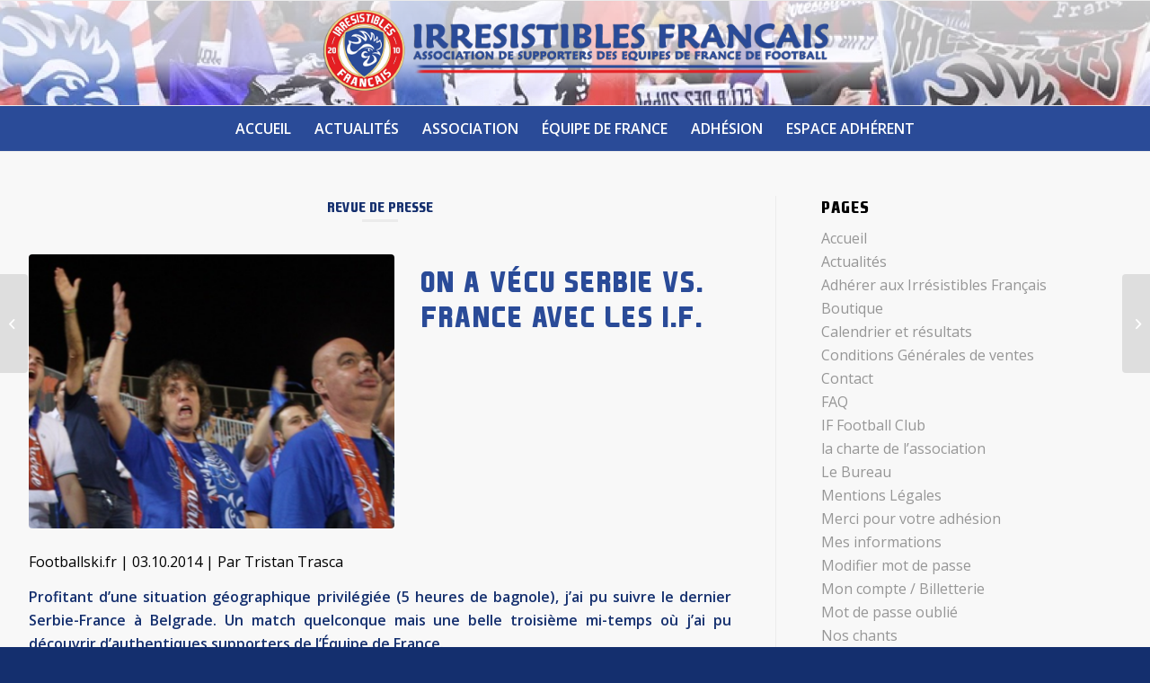

--- FILE ---
content_type: text/html; charset=UTF-8
request_url: https://irresistiblesfrancais.fr/on-a-vecu-serbie-vs-france-avec-les-i-f/
body_size: 25206
content:
<!DOCTYPE html>
<html lang="fr-FR" class="html_stretched responsive av-preloader-disabled  html_header_top html_logo_center html_bottom_nav_header html_menu_right html_large html_header_sticky html_header_shrinking html_mobile_menu_tablet html_header_searchicon_disabled html_content_align_center html_header_unstick_top_disabled html_header_stretch html_elegant-blog html_av-overlay-side html_av-overlay-side-classic html_av-submenu-noclone html_entry_id_1906 html_cart_at_menu av-cookies-no-cookie-consent av-no-preview av-default-lightbox html_text_menu_active av-mobile-menu-switch-default">
<head>
<meta charset="UTF-8" />


<!-- mobile setting -->
<meta name="viewport" content="width=device-width, initial-scale=1">

<!-- Scripts/CSS and wp_head hook -->
<meta name='robots' content='index, follow, max-image-preview:large, max-snippet:-1, max-video-preview:-1' />

	<!-- This site is optimized with the Yoast SEO plugin v26.7 - https://yoast.com/wordpress/plugins/seo/ -->
	<title>On a vécu Serbie vs. France avec les I.F. - Irrésistibles Français</title>
	<link rel="canonical" href="https://irresistiblesfrancais.fr/on-a-vecu-serbie-vs-france-avec-les-i-f/" />
	<meta property="og:locale" content="fr_FR" />
	<meta property="og:type" content="article" />
	<meta property="og:title" content="On a vécu Serbie vs. France avec les I.F. - Irrésistibles Français" />
	<meta property="og:description" content="Footballski.fr | 03.10.2014 | Par Tristan Trasca Profitant d’une situation géographique privilégiée (5 heures de bagnole), j’ai pu suivre le dernier Serbie-France à Belgrade. Un match quelconque mais une belle troisième mi-temps où j’ai pu découvrir d’authentiques supporters de l’Équipe de France. Avec quelques amis, nous avions décidé d’aller voir ce match à Belgrade comme [&hellip;]" />
	<meta property="og:url" content="https://irresistiblesfrancais.fr/on-a-vecu-serbie-vs-france-avec-les-i-f/" />
	<meta property="og:site_name" content="Irrésistibles Français" />
	<meta property="article:publisher" content="https://www.facebook.com/IF.Supporters/?locale=fr_FR" />
	<meta property="article:published_time" content="2014-10-03T14:31:41+00:00" />
	<meta property="og:image" content="https://irresistiblesfrancais.fr/wp-content/uploads/2017/04/serbiefrance.png" />
	<meta property="og:image:width" content="1035" />
	<meta property="og:image:height" content="408" />
	<meta property="og:image:type" content="image/png" />
	<meta name="author" content="Fabien" />
	<meta name="twitter:card" content="summary_large_image" />
	<meta name="twitter:creator" content="@IF_Supporters" />
	<meta name="twitter:site" content="@IF_Supporters" />
	<meta name="twitter:label1" content="Écrit par" />
	<meta name="twitter:data1" content="Fabien" />
	<meta name="twitter:label2" content="Durée de lecture estimée" />
	<meta name="twitter:data2" content="8 minutes" />
	<script type="application/ld+json" class="yoast-schema-graph">{"@context":"https://schema.org","@graph":[{"@type":"Article","@id":"https://irresistiblesfrancais.fr/on-a-vecu-serbie-vs-france-avec-les-i-f/#article","isPartOf":{"@id":"https://irresistiblesfrancais.fr/on-a-vecu-serbie-vs-france-avec-les-i-f/"},"author":{"name":"Fabien","@id":"https://irresistiblesfrancais.fr/#/schema/person/6b7af0e6aad6bb04ab195efc903c8ac7"},"headline":"On a vécu Serbie vs. France avec les I.F.","datePublished":"2014-10-03T14:31:41+00:00","mainEntityOfPage":{"@id":"https://irresistiblesfrancais.fr/on-a-vecu-serbie-vs-france-avec-les-i-f/"},"wordCount":1539,"commentCount":0,"publisher":{"@id":"https://irresistiblesfrancais.fr/#organization"},"image":{"@id":"https://irresistiblesfrancais.fr/on-a-vecu-serbie-vs-france-avec-les-i-f/#primaryimage"},"thumbnailUrl":"https://irresistiblesfrancais.fr/wp-content/uploads/2017/04/serbiefrance.png","articleSection":["Revue De Presse"],"inLanguage":"fr-FR","potentialAction":[{"@type":"CommentAction","name":"Comment","target":["https://irresistiblesfrancais.fr/on-a-vecu-serbie-vs-france-avec-les-i-f/#respond"]}]},{"@type":"WebPage","@id":"https://irresistiblesfrancais.fr/on-a-vecu-serbie-vs-france-avec-les-i-f/","url":"https://irresistiblesfrancais.fr/on-a-vecu-serbie-vs-france-avec-les-i-f/","name":"On a vécu Serbie vs. France avec les I.F. - Irrésistibles Français","isPartOf":{"@id":"https://irresistiblesfrancais.fr/#website"},"primaryImageOfPage":{"@id":"https://irresistiblesfrancais.fr/on-a-vecu-serbie-vs-france-avec-les-i-f/#primaryimage"},"image":{"@id":"https://irresistiblesfrancais.fr/on-a-vecu-serbie-vs-france-avec-les-i-f/#primaryimage"},"thumbnailUrl":"https://irresistiblesfrancais.fr/wp-content/uploads/2017/04/serbiefrance.png","datePublished":"2014-10-03T14:31:41+00:00","breadcrumb":{"@id":"https://irresistiblesfrancais.fr/on-a-vecu-serbie-vs-france-avec-les-i-f/#breadcrumb"},"inLanguage":"fr-FR","potentialAction":[{"@type":"ReadAction","target":["https://irresistiblesfrancais.fr/on-a-vecu-serbie-vs-france-avec-les-i-f/"]}]},{"@type":"ImageObject","inLanguage":"fr-FR","@id":"https://irresistiblesfrancais.fr/on-a-vecu-serbie-vs-france-avec-les-i-f/#primaryimage","url":"https://irresistiblesfrancais.fr/wp-content/uploads/2017/04/serbiefrance.png","contentUrl":"https://irresistiblesfrancais.fr/wp-content/uploads/2017/04/serbiefrance.png","width":1035,"height":408},{"@type":"BreadcrumbList","@id":"https://irresistiblesfrancais.fr/on-a-vecu-serbie-vs-france-avec-les-i-f/#breadcrumb","itemListElement":[{"@type":"ListItem","position":1,"name":"Accueil","item":"https://irresistiblesfrancais.fr/"},{"@type":"ListItem","position":2,"name":"On a vécu Serbie vs. France avec les I.F."}]},{"@type":"WebSite","@id":"https://irresistiblesfrancais.fr/#website","url":"https://irresistiblesfrancais.fr/","name":"Irrésistibles Français","description":"","publisher":{"@id":"https://irresistiblesfrancais.fr/#organization"},"potentialAction":[{"@type":"SearchAction","target":{"@type":"EntryPoint","urlTemplate":"https://irresistiblesfrancais.fr/?s={search_term_string}"},"query-input":{"@type":"PropertyValueSpecification","valueRequired":true,"valueName":"search_term_string"}}],"inLanguage":"fr-FR"},{"@type":"Organization","@id":"https://irresistiblesfrancais.fr/#organization","name":"Irrésistibles Français","url":"https://irresistiblesfrancais.fr/","logo":{"@type":"ImageObject","inLanguage":"fr-FR","@id":"https://irresistiblesfrancais.fr/#/schema/logo/image/","url":"https://irresistiblesfrancais.fr/wp-content/uploads/2025/03/unnamed.jpg","contentUrl":"https://irresistiblesfrancais.fr/wp-content/uploads/2025/03/unnamed.jpg","width":900,"height":900,"caption":"Irrésistibles Français"},"image":{"@id":"https://irresistiblesfrancais.fr/#/schema/logo/image/"},"sameAs":["https://www.facebook.com/IF.Supporters/?locale=fr_FR","https://x.com/IF_Supporters"]},{"@type":"Person","@id":"https://irresistiblesfrancais.fr/#/schema/person/6b7af0e6aad6bb04ab195efc903c8ac7","name":"Fabien","image":{"@type":"ImageObject","inLanguage":"fr-FR","@id":"https://irresistiblesfrancais.fr/#/schema/person/image/","url":"https://secure.gravatar.com/avatar/aa2585950d8938a28ecff874155789141a763e5d0e22e39dab741df8934bee20?s=96&d=mm&r=g","contentUrl":"https://secure.gravatar.com/avatar/aa2585950d8938a28ecff874155789141a763e5d0e22e39dab741df8934bee20?s=96&d=mm&r=g","caption":"Fabien"},"url":"https://irresistiblesfrancais.fr/author/fabien/"}]}</script>
	<!-- / Yoast SEO plugin. -->


<link rel='dns-prefetch' href='//www.googletagmanager.com' />
<link rel="alternate" type="application/rss+xml" title="Irrésistibles Français &raquo; Flux" href="https://irresistiblesfrancais.fr/feed/" />
<link rel="alternate" type="application/rss+xml" title="Irrésistibles Français &raquo; Flux des commentaires" href="https://irresistiblesfrancais.fr/comments/feed/" />
<link rel="alternate" title="oEmbed (JSON)" type="application/json+oembed" href="https://irresistiblesfrancais.fr/wp-json/oembed/1.0/embed?url=https%3A%2F%2Firresistiblesfrancais.fr%2Fon-a-vecu-serbie-vs-france-avec-les-i-f%2F" />
<link rel="alternate" title="oEmbed (XML)" type="text/xml+oembed" href="https://irresistiblesfrancais.fr/wp-json/oembed/1.0/embed?url=https%3A%2F%2Firresistiblesfrancais.fr%2Fon-a-vecu-serbie-vs-france-avec-les-i-f%2F&#038;format=xml" />
<style id='wp-img-auto-sizes-contain-inline-css' type='text/css'>
img:is([sizes=auto i],[sizes^="auto," i]){contain-intrinsic-size:3000px 1500px}
/*# sourceURL=wp-img-auto-sizes-contain-inline-css */
</style>
<link rel='stylesheet' id='avia-grid-css' href='https://irresistiblesfrancais.fr/wp-content/themes/enfold/css/grid.css' type='text/css' media='all' />
<link rel='stylesheet' id='avia-base-css' href='https://irresistiblesfrancais.fr/wp-content/themes/enfold/css/base.css' type='text/css' media='all' />
<link rel='stylesheet' id='avia-layout-css' href='https://irresistiblesfrancais.fr/wp-content/themes/enfold/css/layout.css' type='text/css' media='all' />
<link rel='stylesheet' id='avia-module-audioplayer-css' href='https://irresistiblesfrancais.fr/wp-content/themes/enfold/config-templatebuilder/avia-shortcodes/audio-player/audio-player.css' type='text/css' media='all' />
<link rel='stylesheet' id='avia-module-blog-css' href='https://irresistiblesfrancais.fr/wp-content/themes/enfold/config-templatebuilder/avia-shortcodes/blog/blog.css' type='text/css' media='all' />
<link rel='stylesheet' id='avia-module-postslider-css' href='https://irresistiblesfrancais.fr/wp-content/themes/enfold/config-templatebuilder/avia-shortcodes/postslider/postslider.css' type='text/css' media='all' />
<link rel='stylesheet' id='avia-module-button-css' href='https://irresistiblesfrancais.fr/wp-content/themes/enfold/config-templatebuilder/avia-shortcodes/buttons/buttons.css' type='text/css' media='all' />
<link rel='stylesheet' id='avia-module-buttonrow-css' href='https://irresistiblesfrancais.fr/wp-content/themes/enfold/config-templatebuilder/avia-shortcodes/buttonrow/buttonrow.css' type='text/css' media='all' />
<link rel='stylesheet' id='avia-module-button-fullwidth-css' href='https://irresistiblesfrancais.fr/wp-content/themes/enfold/config-templatebuilder/avia-shortcodes/buttons_fullwidth/buttons_fullwidth.css' type='text/css' media='all' />
<link rel='stylesheet' id='avia-module-catalogue-css' href='https://irresistiblesfrancais.fr/wp-content/themes/enfold/config-templatebuilder/avia-shortcodes/catalogue/catalogue.css' type='text/css' media='all' />
<link rel='stylesheet' id='avia-module-comments-css' href='https://irresistiblesfrancais.fr/wp-content/themes/enfold/config-templatebuilder/avia-shortcodes/comments/comments.css' type='text/css' media='all' />
<link rel='stylesheet' id='avia-module-contact-css' href='https://irresistiblesfrancais.fr/wp-content/themes/enfold/config-templatebuilder/avia-shortcodes/contact/contact.css' type='text/css' media='all' />
<link rel='stylesheet' id='avia-module-slideshow-css' href='https://irresistiblesfrancais.fr/wp-content/themes/enfold/config-templatebuilder/avia-shortcodes/slideshow/slideshow.css' type='text/css' media='all' />
<link rel='stylesheet' id='avia-module-slideshow-contentpartner-css' href='https://irresistiblesfrancais.fr/wp-content/themes/enfold/config-templatebuilder/avia-shortcodes/contentslider/contentslider.css' type='text/css' media='all' />
<link rel='stylesheet' id='avia-module-countdown-css' href='https://irresistiblesfrancais.fr/wp-content/themes/enfold/config-templatebuilder/avia-shortcodes/countdown/countdown.css' type='text/css' media='all' />
<link rel='stylesheet' id='avia-module-gallery-css' href='https://irresistiblesfrancais.fr/wp-content/themes/enfold/config-templatebuilder/avia-shortcodes/gallery/gallery.css' type='text/css' media='all' />
<link rel='stylesheet' id='avia-module-gallery-hor-css' href='https://irresistiblesfrancais.fr/wp-content/themes/enfold/config-templatebuilder/avia-shortcodes/gallery_horizontal/gallery_horizontal.css' type='text/css' media='all' />
<link rel='stylesheet' id='avia-module-maps-css' href='https://irresistiblesfrancais.fr/wp-content/themes/enfold/config-templatebuilder/avia-shortcodes/google_maps/google_maps.css' type='text/css' media='all' />
<link rel='stylesheet' id='avia-module-gridrow-css' href='https://irresistiblesfrancais.fr/wp-content/themes/enfold/config-templatebuilder/avia-shortcodes/grid_row/grid_row.css' type='text/css' media='all' />
<link rel='stylesheet' id='avia-module-heading-css' href='https://irresistiblesfrancais.fr/wp-content/themes/enfold/config-templatebuilder/avia-shortcodes/heading/heading.css' type='text/css' media='all' />
<link rel='stylesheet' id='avia-module-rotator-css' href='https://irresistiblesfrancais.fr/wp-content/themes/enfold/config-templatebuilder/avia-shortcodes/headline_rotator/headline_rotator.css' type='text/css' media='all' />
<link rel='stylesheet' id='avia-module-hr-css' href='https://irresistiblesfrancais.fr/wp-content/themes/enfold/config-templatebuilder/avia-shortcodes/hr/hr.css' type='text/css' media='all' />
<link rel='stylesheet' id='avia-module-icon-css' href='https://irresistiblesfrancais.fr/wp-content/themes/enfold/config-templatebuilder/avia-shortcodes/icon/icon.css' type='text/css' media='all' />
<link rel='stylesheet' id='avia-module-icon-circles-css' href='https://irresistiblesfrancais.fr/wp-content/themes/enfold/config-templatebuilder/avia-shortcodes/icon_circles/icon_circles.css' type='text/css' media='all' />
<link rel='stylesheet' id='avia-module-iconbox-css' href='https://irresistiblesfrancais.fr/wp-content/themes/enfold/config-templatebuilder/avia-shortcodes/iconbox/iconbox.css' type='text/css' media='all' />
<link rel='stylesheet' id='avia-module-icongrid-css' href='https://irresistiblesfrancais.fr/wp-content/themes/enfold/config-templatebuilder/avia-shortcodes/icongrid/icongrid.css' type='text/css' media='all' />
<link rel='stylesheet' id='avia-module-iconlist-css' href='https://irresistiblesfrancais.fr/wp-content/themes/enfold/config-templatebuilder/avia-shortcodes/iconlist/iconlist.css' type='text/css' media='all' />
<link rel='stylesheet' id='avia-module-image-css' href='https://irresistiblesfrancais.fr/wp-content/themes/enfold/config-templatebuilder/avia-shortcodes/image/image.css' type='text/css' media='all' />
<link rel='stylesheet' id='avia-module-image-diff-css' href='https://irresistiblesfrancais.fr/wp-content/themes/enfold/config-templatebuilder/avia-shortcodes/image_diff/image_diff.css' type='text/css' media='all' />
<link rel='stylesheet' id='avia-module-hotspot-css' href='https://irresistiblesfrancais.fr/wp-content/themes/enfold/config-templatebuilder/avia-shortcodes/image_hotspots/image_hotspots.css' type='text/css' media='all' />
<link rel='stylesheet' id='avia-module-sc-lottie-animation-css' href='https://irresistiblesfrancais.fr/wp-content/themes/enfold/config-templatebuilder/avia-shortcodes/lottie_animation/lottie_animation.css' type='text/css' media='all' />
<link rel='stylesheet' id='avia-module-magazine-css' href='https://irresistiblesfrancais.fr/wp-content/themes/enfold/config-templatebuilder/avia-shortcodes/magazine/magazine.css' type='text/css' media='all' />
<link rel='stylesheet' id='avia-module-masonry-css' href='https://irresistiblesfrancais.fr/wp-content/themes/enfold/config-templatebuilder/avia-shortcodes/masonry_entries/masonry_entries.css' type='text/css' media='all' />
<link rel='stylesheet' id='avia-siteloader-css' href='https://irresistiblesfrancais.fr/wp-content/themes/enfold/css/avia-snippet-site-preloader.css' type='text/css' media='all' />
<link rel='stylesheet' id='avia-module-menu-css' href='https://irresistiblesfrancais.fr/wp-content/themes/enfold/config-templatebuilder/avia-shortcodes/menu/menu.css' type='text/css' media='all' />
<link rel='stylesheet' id='avia-module-notification-css' href='https://irresistiblesfrancais.fr/wp-content/themes/enfold/config-templatebuilder/avia-shortcodes/notification/notification.css' type='text/css' media='all' />
<link rel='stylesheet' id='avia-module-numbers-css' href='https://irresistiblesfrancais.fr/wp-content/themes/enfold/config-templatebuilder/avia-shortcodes/numbers/numbers.css' type='text/css' media='all' />
<link rel='stylesheet' id='avia-module-portfolio-css' href='https://irresistiblesfrancais.fr/wp-content/themes/enfold/config-templatebuilder/avia-shortcodes/portfolio/portfolio.css' type='text/css' media='all' />
<link rel='stylesheet' id='avia-module-post-metadata-css' href='https://irresistiblesfrancais.fr/wp-content/themes/enfold/config-templatebuilder/avia-shortcodes/post_metadata/post_metadata.css' type='text/css' media='all' />
<link rel='stylesheet' id='avia-module-progress-bar-css' href='https://irresistiblesfrancais.fr/wp-content/themes/enfold/config-templatebuilder/avia-shortcodes/progressbar/progressbar.css' type='text/css' media='all' />
<link rel='stylesheet' id='avia-module-promobox-css' href='https://irresistiblesfrancais.fr/wp-content/themes/enfold/config-templatebuilder/avia-shortcodes/promobox/promobox.css' type='text/css' media='all' />
<link rel='stylesheet' id='avia-sc-search-css' href='https://irresistiblesfrancais.fr/wp-content/themes/enfold/config-templatebuilder/avia-shortcodes/search/search.css' type='text/css' media='all' />
<link rel='stylesheet' id='avia-module-slideshow-accordion-css' href='https://irresistiblesfrancais.fr/wp-content/themes/enfold/config-templatebuilder/avia-shortcodes/slideshow_accordion/slideshow_accordion.css' type='text/css' media='all' />
<link rel='stylesheet' id='avia-module-slideshow-feature-image-css' href='https://irresistiblesfrancais.fr/wp-content/themes/enfold/config-templatebuilder/avia-shortcodes/slideshow_feature_image/slideshow_feature_image.css' type='text/css' media='all' />
<link rel='stylesheet' id='avia-module-slideshow-fullsize-css' href='https://irresistiblesfrancais.fr/wp-content/themes/enfold/config-templatebuilder/avia-shortcodes/slideshow_fullsize/slideshow_fullsize.css' type='text/css' media='all' />
<link rel='stylesheet' id='avia-module-slideshow-fullscreen-css' href='https://irresistiblesfrancais.fr/wp-content/themes/enfold/config-templatebuilder/avia-shortcodes/slideshow_fullscreen/slideshow_fullscreen.css' type='text/css' media='all' />
<link rel='stylesheet' id='avia-module-slideshow-ls-css' href='https://irresistiblesfrancais.fr/wp-content/themes/enfold/config-templatebuilder/avia-shortcodes/slideshow_layerslider/slideshow_layerslider.css' type='text/css' media='all' />
<link rel='stylesheet' id='avia-module-social-css' href='https://irresistiblesfrancais.fr/wp-content/themes/enfold/config-templatebuilder/avia-shortcodes/social_share/social_share.css' type='text/css' media='all' />
<link rel='stylesheet' id='avia-module-tabsection-css' href='https://irresistiblesfrancais.fr/wp-content/themes/enfold/config-templatebuilder/avia-shortcodes/tab_section/tab_section.css' type='text/css' media='all' />
<link rel='stylesheet' id='avia-module-table-css' href='https://irresistiblesfrancais.fr/wp-content/themes/enfold/config-templatebuilder/avia-shortcodes/table/table.css' type='text/css' media='all' />
<link rel='stylesheet' id='avia-module-tabs-css' href='https://irresistiblesfrancais.fr/wp-content/themes/enfold/config-templatebuilder/avia-shortcodes/tabs/tabs.css' type='text/css' media='all' />
<link rel='stylesheet' id='avia-module-team-css' href='https://irresistiblesfrancais.fr/wp-content/themes/enfold/config-templatebuilder/avia-shortcodes/team/team.css' type='text/css' media='all' />
<link rel='stylesheet' id='avia-module-testimonials-css' href='https://irresistiblesfrancais.fr/wp-content/themes/enfold/config-templatebuilder/avia-shortcodes/testimonials/testimonials.css' type='text/css' media='all' />
<link rel='stylesheet' id='avia-module-timeline-css' href='https://irresistiblesfrancais.fr/wp-content/themes/enfold/config-templatebuilder/avia-shortcodes/timeline/timeline.css' type='text/css' media='all' />
<link rel='stylesheet' id='avia-module-toggles-css' href='https://irresistiblesfrancais.fr/wp-content/themes/enfold/config-templatebuilder/avia-shortcodes/toggles/toggles.css' type='text/css' media='all' />
<link rel='stylesheet' id='avia-module-video-css' href='https://irresistiblesfrancais.fr/wp-content/themes/enfold/config-templatebuilder/avia-shortcodes/video/video.css' type='text/css' media='all' />
<link rel='stylesheet' id='avia-scs-css' href='https://irresistiblesfrancais.fr/wp-content/themes/enfold/css/shortcodes.css' type='text/css' media='all' />
<link rel='stylesheet' id='avia-woocommerce-css-css' href='https://irresistiblesfrancais.fr/wp-content/themes/enfold/config-woocommerce/woocommerce-mod.css' type='text/css' media='all' />
<style id='wp-emoji-styles-inline-css' type='text/css'>

	img.wp-smiley, img.emoji {
		display: inline !important;
		border: none !important;
		box-shadow: none !important;
		height: 1em !important;
		width: 1em !important;
		margin: 0 0.07em !important;
		vertical-align: -0.1em !important;
		background: none !important;
		padding: 0 !important;
	}
/*# sourceURL=wp-emoji-styles-inline-css */
</style>
<style id='wp-block-library-inline-css' type='text/css'>
:root{--wp-block-synced-color:#7a00df;--wp-block-synced-color--rgb:122,0,223;--wp-bound-block-color:var(--wp-block-synced-color);--wp-editor-canvas-background:#ddd;--wp-admin-theme-color:#007cba;--wp-admin-theme-color--rgb:0,124,186;--wp-admin-theme-color-darker-10:#006ba1;--wp-admin-theme-color-darker-10--rgb:0,107,160.5;--wp-admin-theme-color-darker-20:#005a87;--wp-admin-theme-color-darker-20--rgb:0,90,135;--wp-admin-border-width-focus:2px}@media (min-resolution:192dpi){:root{--wp-admin-border-width-focus:1.5px}}.wp-element-button{cursor:pointer}:root .has-very-light-gray-background-color{background-color:#eee}:root .has-very-dark-gray-background-color{background-color:#313131}:root .has-very-light-gray-color{color:#eee}:root .has-very-dark-gray-color{color:#313131}:root .has-vivid-green-cyan-to-vivid-cyan-blue-gradient-background{background:linear-gradient(135deg,#00d084,#0693e3)}:root .has-purple-crush-gradient-background{background:linear-gradient(135deg,#34e2e4,#4721fb 50%,#ab1dfe)}:root .has-hazy-dawn-gradient-background{background:linear-gradient(135deg,#faaca8,#dad0ec)}:root .has-subdued-olive-gradient-background{background:linear-gradient(135deg,#fafae1,#67a671)}:root .has-atomic-cream-gradient-background{background:linear-gradient(135deg,#fdd79a,#004a59)}:root .has-nightshade-gradient-background{background:linear-gradient(135deg,#330968,#31cdcf)}:root .has-midnight-gradient-background{background:linear-gradient(135deg,#020381,#2874fc)}:root{--wp--preset--font-size--normal:16px;--wp--preset--font-size--huge:42px}.has-regular-font-size{font-size:1em}.has-larger-font-size{font-size:2.625em}.has-normal-font-size{font-size:var(--wp--preset--font-size--normal)}.has-huge-font-size{font-size:var(--wp--preset--font-size--huge)}.has-text-align-center{text-align:center}.has-text-align-left{text-align:left}.has-text-align-right{text-align:right}.has-fit-text{white-space:nowrap!important}#end-resizable-editor-section{display:none}.aligncenter{clear:both}.items-justified-left{justify-content:flex-start}.items-justified-center{justify-content:center}.items-justified-right{justify-content:flex-end}.items-justified-space-between{justify-content:space-between}.screen-reader-text{border:0;clip-path:inset(50%);height:1px;margin:-1px;overflow:hidden;padding:0;position:absolute;width:1px;word-wrap:normal!important}.screen-reader-text:focus{background-color:#ddd;clip-path:none;color:#444;display:block;font-size:1em;height:auto;left:5px;line-height:normal;padding:15px 23px 14px;text-decoration:none;top:5px;width:auto;z-index:100000}html :where(.has-border-color){border-style:solid}html :where([style*=border-top-color]){border-top-style:solid}html :where([style*=border-right-color]){border-right-style:solid}html :where([style*=border-bottom-color]){border-bottom-style:solid}html :where([style*=border-left-color]){border-left-style:solid}html :where([style*=border-width]){border-style:solid}html :where([style*=border-top-width]){border-top-style:solid}html :where([style*=border-right-width]){border-right-style:solid}html :where([style*=border-bottom-width]){border-bottom-style:solid}html :where([style*=border-left-width]){border-left-style:solid}html :where(img[class*=wp-image-]){height:auto;max-width:100%}:where(figure){margin:0 0 1em}html :where(.is-position-sticky){--wp-admin--admin-bar--position-offset:var(--wp-admin--admin-bar--height,0px)}@media screen and (max-width:600px){html :where(.is-position-sticky){--wp-admin--admin-bar--position-offset:0px}}

/*# sourceURL=wp-block-library-inline-css */
</style><link rel='stylesheet' id='wc-blocks-style-css' href='https://irresistiblesfrancais.fr/wp-content/plugins/woocommerce/assets/client/blocks/wc-blocks.css' type='text/css' media='all' />
<style id='global-styles-inline-css' type='text/css'>
:root{--wp--preset--aspect-ratio--square: 1;--wp--preset--aspect-ratio--4-3: 4/3;--wp--preset--aspect-ratio--3-4: 3/4;--wp--preset--aspect-ratio--3-2: 3/2;--wp--preset--aspect-ratio--2-3: 2/3;--wp--preset--aspect-ratio--16-9: 16/9;--wp--preset--aspect-ratio--9-16: 9/16;--wp--preset--color--black: #000000;--wp--preset--color--cyan-bluish-gray: #abb8c3;--wp--preset--color--white: #ffffff;--wp--preset--color--pale-pink: #f78da7;--wp--preset--color--vivid-red: #cf2e2e;--wp--preset--color--luminous-vivid-orange: #ff6900;--wp--preset--color--luminous-vivid-amber: #fcb900;--wp--preset--color--light-green-cyan: #7bdcb5;--wp--preset--color--vivid-green-cyan: #00d084;--wp--preset--color--pale-cyan-blue: #8ed1fc;--wp--preset--color--vivid-cyan-blue: #0693e3;--wp--preset--color--vivid-purple: #9b51e0;--wp--preset--color--metallic-red: #b02b2c;--wp--preset--color--maximum-yellow-red: #edae44;--wp--preset--color--yellow-sun: #eeee22;--wp--preset--color--palm-leaf: #83a846;--wp--preset--color--aero: #7bb0e7;--wp--preset--color--old-lavender: #745f7e;--wp--preset--color--steel-teal: #5f8789;--wp--preset--color--raspberry-pink: #d65799;--wp--preset--color--medium-turquoise: #4ecac2;--wp--preset--gradient--vivid-cyan-blue-to-vivid-purple: linear-gradient(135deg,rgb(6,147,227) 0%,rgb(155,81,224) 100%);--wp--preset--gradient--light-green-cyan-to-vivid-green-cyan: linear-gradient(135deg,rgb(122,220,180) 0%,rgb(0,208,130) 100%);--wp--preset--gradient--luminous-vivid-amber-to-luminous-vivid-orange: linear-gradient(135deg,rgb(252,185,0) 0%,rgb(255,105,0) 100%);--wp--preset--gradient--luminous-vivid-orange-to-vivid-red: linear-gradient(135deg,rgb(255,105,0) 0%,rgb(207,46,46) 100%);--wp--preset--gradient--very-light-gray-to-cyan-bluish-gray: linear-gradient(135deg,rgb(238,238,238) 0%,rgb(169,184,195) 100%);--wp--preset--gradient--cool-to-warm-spectrum: linear-gradient(135deg,rgb(74,234,220) 0%,rgb(151,120,209) 20%,rgb(207,42,186) 40%,rgb(238,44,130) 60%,rgb(251,105,98) 80%,rgb(254,248,76) 100%);--wp--preset--gradient--blush-light-purple: linear-gradient(135deg,rgb(255,206,236) 0%,rgb(152,150,240) 100%);--wp--preset--gradient--blush-bordeaux: linear-gradient(135deg,rgb(254,205,165) 0%,rgb(254,45,45) 50%,rgb(107,0,62) 100%);--wp--preset--gradient--luminous-dusk: linear-gradient(135deg,rgb(255,203,112) 0%,rgb(199,81,192) 50%,rgb(65,88,208) 100%);--wp--preset--gradient--pale-ocean: linear-gradient(135deg,rgb(255,245,203) 0%,rgb(182,227,212) 50%,rgb(51,167,181) 100%);--wp--preset--gradient--electric-grass: linear-gradient(135deg,rgb(202,248,128) 0%,rgb(113,206,126) 100%);--wp--preset--gradient--midnight: linear-gradient(135deg,rgb(2,3,129) 0%,rgb(40,116,252) 100%);--wp--preset--font-size--small: 1rem;--wp--preset--font-size--medium: 1.125rem;--wp--preset--font-size--large: 1.75rem;--wp--preset--font-size--x-large: clamp(1.75rem, 3vw, 2.25rem);--wp--preset--spacing--20: 0.44rem;--wp--preset--spacing--30: 0.67rem;--wp--preset--spacing--40: 1rem;--wp--preset--spacing--50: 1.5rem;--wp--preset--spacing--60: 2.25rem;--wp--preset--spacing--70: 3.38rem;--wp--preset--spacing--80: 5.06rem;--wp--preset--shadow--natural: 6px 6px 9px rgba(0, 0, 0, 0.2);--wp--preset--shadow--deep: 12px 12px 50px rgba(0, 0, 0, 0.4);--wp--preset--shadow--sharp: 6px 6px 0px rgba(0, 0, 0, 0.2);--wp--preset--shadow--outlined: 6px 6px 0px -3px rgb(255, 255, 255), 6px 6px rgb(0, 0, 0);--wp--preset--shadow--crisp: 6px 6px 0px rgb(0, 0, 0);}:root { --wp--style--global--content-size: 800px;--wp--style--global--wide-size: 1130px; }:where(body) { margin: 0; }.wp-site-blocks > .alignleft { float: left; margin-right: 2em; }.wp-site-blocks > .alignright { float: right; margin-left: 2em; }.wp-site-blocks > .aligncenter { justify-content: center; margin-left: auto; margin-right: auto; }:where(.is-layout-flex){gap: 0.5em;}:where(.is-layout-grid){gap: 0.5em;}.is-layout-flow > .alignleft{float: left;margin-inline-start: 0;margin-inline-end: 2em;}.is-layout-flow > .alignright{float: right;margin-inline-start: 2em;margin-inline-end: 0;}.is-layout-flow > .aligncenter{margin-left: auto !important;margin-right: auto !important;}.is-layout-constrained > .alignleft{float: left;margin-inline-start: 0;margin-inline-end: 2em;}.is-layout-constrained > .alignright{float: right;margin-inline-start: 2em;margin-inline-end: 0;}.is-layout-constrained > .aligncenter{margin-left: auto !important;margin-right: auto !important;}.is-layout-constrained > :where(:not(.alignleft):not(.alignright):not(.alignfull)){max-width: var(--wp--style--global--content-size);margin-left: auto !important;margin-right: auto !important;}.is-layout-constrained > .alignwide{max-width: var(--wp--style--global--wide-size);}body .is-layout-flex{display: flex;}.is-layout-flex{flex-wrap: wrap;align-items: center;}.is-layout-flex > :is(*, div){margin: 0;}body .is-layout-grid{display: grid;}.is-layout-grid > :is(*, div){margin: 0;}body{padding-top: 0px;padding-right: 0px;padding-bottom: 0px;padding-left: 0px;}a:where(:not(.wp-element-button)){text-decoration: underline;}:root :where(.wp-element-button, .wp-block-button__link){background-color: #32373c;border-width: 0;color: #fff;font-family: inherit;font-size: inherit;font-style: inherit;font-weight: inherit;letter-spacing: inherit;line-height: inherit;padding-top: calc(0.667em + 2px);padding-right: calc(1.333em + 2px);padding-bottom: calc(0.667em + 2px);padding-left: calc(1.333em + 2px);text-decoration: none;text-transform: inherit;}.has-black-color{color: var(--wp--preset--color--black) !important;}.has-cyan-bluish-gray-color{color: var(--wp--preset--color--cyan-bluish-gray) !important;}.has-white-color{color: var(--wp--preset--color--white) !important;}.has-pale-pink-color{color: var(--wp--preset--color--pale-pink) !important;}.has-vivid-red-color{color: var(--wp--preset--color--vivid-red) !important;}.has-luminous-vivid-orange-color{color: var(--wp--preset--color--luminous-vivid-orange) !important;}.has-luminous-vivid-amber-color{color: var(--wp--preset--color--luminous-vivid-amber) !important;}.has-light-green-cyan-color{color: var(--wp--preset--color--light-green-cyan) !important;}.has-vivid-green-cyan-color{color: var(--wp--preset--color--vivid-green-cyan) !important;}.has-pale-cyan-blue-color{color: var(--wp--preset--color--pale-cyan-blue) !important;}.has-vivid-cyan-blue-color{color: var(--wp--preset--color--vivid-cyan-blue) !important;}.has-vivid-purple-color{color: var(--wp--preset--color--vivid-purple) !important;}.has-metallic-red-color{color: var(--wp--preset--color--metallic-red) !important;}.has-maximum-yellow-red-color{color: var(--wp--preset--color--maximum-yellow-red) !important;}.has-yellow-sun-color{color: var(--wp--preset--color--yellow-sun) !important;}.has-palm-leaf-color{color: var(--wp--preset--color--palm-leaf) !important;}.has-aero-color{color: var(--wp--preset--color--aero) !important;}.has-old-lavender-color{color: var(--wp--preset--color--old-lavender) !important;}.has-steel-teal-color{color: var(--wp--preset--color--steel-teal) !important;}.has-raspberry-pink-color{color: var(--wp--preset--color--raspberry-pink) !important;}.has-medium-turquoise-color{color: var(--wp--preset--color--medium-turquoise) !important;}.has-black-background-color{background-color: var(--wp--preset--color--black) !important;}.has-cyan-bluish-gray-background-color{background-color: var(--wp--preset--color--cyan-bluish-gray) !important;}.has-white-background-color{background-color: var(--wp--preset--color--white) !important;}.has-pale-pink-background-color{background-color: var(--wp--preset--color--pale-pink) !important;}.has-vivid-red-background-color{background-color: var(--wp--preset--color--vivid-red) !important;}.has-luminous-vivid-orange-background-color{background-color: var(--wp--preset--color--luminous-vivid-orange) !important;}.has-luminous-vivid-amber-background-color{background-color: var(--wp--preset--color--luminous-vivid-amber) !important;}.has-light-green-cyan-background-color{background-color: var(--wp--preset--color--light-green-cyan) !important;}.has-vivid-green-cyan-background-color{background-color: var(--wp--preset--color--vivid-green-cyan) !important;}.has-pale-cyan-blue-background-color{background-color: var(--wp--preset--color--pale-cyan-blue) !important;}.has-vivid-cyan-blue-background-color{background-color: var(--wp--preset--color--vivid-cyan-blue) !important;}.has-vivid-purple-background-color{background-color: var(--wp--preset--color--vivid-purple) !important;}.has-metallic-red-background-color{background-color: var(--wp--preset--color--metallic-red) !important;}.has-maximum-yellow-red-background-color{background-color: var(--wp--preset--color--maximum-yellow-red) !important;}.has-yellow-sun-background-color{background-color: var(--wp--preset--color--yellow-sun) !important;}.has-palm-leaf-background-color{background-color: var(--wp--preset--color--palm-leaf) !important;}.has-aero-background-color{background-color: var(--wp--preset--color--aero) !important;}.has-old-lavender-background-color{background-color: var(--wp--preset--color--old-lavender) !important;}.has-steel-teal-background-color{background-color: var(--wp--preset--color--steel-teal) !important;}.has-raspberry-pink-background-color{background-color: var(--wp--preset--color--raspberry-pink) !important;}.has-medium-turquoise-background-color{background-color: var(--wp--preset--color--medium-turquoise) !important;}.has-black-border-color{border-color: var(--wp--preset--color--black) !important;}.has-cyan-bluish-gray-border-color{border-color: var(--wp--preset--color--cyan-bluish-gray) !important;}.has-white-border-color{border-color: var(--wp--preset--color--white) !important;}.has-pale-pink-border-color{border-color: var(--wp--preset--color--pale-pink) !important;}.has-vivid-red-border-color{border-color: var(--wp--preset--color--vivid-red) !important;}.has-luminous-vivid-orange-border-color{border-color: var(--wp--preset--color--luminous-vivid-orange) !important;}.has-luminous-vivid-amber-border-color{border-color: var(--wp--preset--color--luminous-vivid-amber) !important;}.has-light-green-cyan-border-color{border-color: var(--wp--preset--color--light-green-cyan) !important;}.has-vivid-green-cyan-border-color{border-color: var(--wp--preset--color--vivid-green-cyan) !important;}.has-pale-cyan-blue-border-color{border-color: var(--wp--preset--color--pale-cyan-blue) !important;}.has-vivid-cyan-blue-border-color{border-color: var(--wp--preset--color--vivid-cyan-blue) !important;}.has-vivid-purple-border-color{border-color: var(--wp--preset--color--vivid-purple) !important;}.has-metallic-red-border-color{border-color: var(--wp--preset--color--metallic-red) !important;}.has-maximum-yellow-red-border-color{border-color: var(--wp--preset--color--maximum-yellow-red) !important;}.has-yellow-sun-border-color{border-color: var(--wp--preset--color--yellow-sun) !important;}.has-palm-leaf-border-color{border-color: var(--wp--preset--color--palm-leaf) !important;}.has-aero-border-color{border-color: var(--wp--preset--color--aero) !important;}.has-old-lavender-border-color{border-color: var(--wp--preset--color--old-lavender) !important;}.has-steel-teal-border-color{border-color: var(--wp--preset--color--steel-teal) !important;}.has-raspberry-pink-border-color{border-color: var(--wp--preset--color--raspberry-pink) !important;}.has-medium-turquoise-border-color{border-color: var(--wp--preset--color--medium-turquoise) !important;}.has-vivid-cyan-blue-to-vivid-purple-gradient-background{background: var(--wp--preset--gradient--vivid-cyan-blue-to-vivid-purple) !important;}.has-light-green-cyan-to-vivid-green-cyan-gradient-background{background: var(--wp--preset--gradient--light-green-cyan-to-vivid-green-cyan) !important;}.has-luminous-vivid-amber-to-luminous-vivid-orange-gradient-background{background: var(--wp--preset--gradient--luminous-vivid-amber-to-luminous-vivid-orange) !important;}.has-luminous-vivid-orange-to-vivid-red-gradient-background{background: var(--wp--preset--gradient--luminous-vivid-orange-to-vivid-red) !important;}.has-very-light-gray-to-cyan-bluish-gray-gradient-background{background: var(--wp--preset--gradient--very-light-gray-to-cyan-bluish-gray) !important;}.has-cool-to-warm-spectrum-gradient-background{background: var(--wp--preset--gradient--cool-to-warm-spectrum) !important;}.has-blush-light-purple-gradient-background{background: var(--wp--preset--gradient--blush-light-purple) !important;}.has-blush-bordeaux-gradient-background{background: var(--wp--preset--gradient--blush-bordeaux) !important;}.has-luminous-dusk-gradient-background{background: var(--wp--preset--gradient--luminous-dusk) !important;}.has-pale-ocean-gradient-background{background: var(--wp--preset--gradient--pale-ocean) !important;}.has-electric-grass-gradient-background{background: var(--wp--preset--gradient--electric-grass) !important;}.has-midnight-gradient-background{background: var(--wp--preset--gradient--midnight) !important;}.has-small-font-size{font-size: var(--wp--preset--font-size--small) !important;}.has-medium-font-size{font-size: var(--wp--preset--font-size--medium) !important;}.has-large-font-size{font-size: var(--wp--preset--font-size--large) !important;}.has-x-large-font-size{font-size: var(--wp--preset--font-size--x-large) !important;}
/*# sourceURL=global-styles-inline-css */
</style>

<link rel='stylesheet' id='contact-form-7-css' href='https://irresistiblesfrancais.fr/wp-content/plugins/contact-form-7/includes/css/styles.css' type='text/css' media='all' />
<link rel='stylesheet' id='theme-my-login-css' href='https://irresistiblesfrancais.fr/wp-content/plugins/theme-my-login/assets/styles/theme-my-login.min.css' type='text/css' media='all' />
<style id='woocommerce-inline-inline-css' type='text/css'>
.woocommerce form .form-row .required { visibility: visible; }
/*# sourceURL=woocommerce-inline-inline-css */
</style>
<link rel='stylesheet' id='if-menu-site-css-css' href='https://irresistiblesfrancais.fr/wp-content/plugins/if-menu/assets/if-menu-site.css' type='text/css' media='all' />
<link rel='stylesheet' id='select2-css' href='https://irresistiblesfrancais.fr/wp-content/plugins/woocommerce/assets/css/select2.css' type='text/css' media='all' />
<link rel='stylesheet' id='avia-fold-unfold-css' href='https://irresistiblesfrancais.fr/wp-content/themes/enfold/css/avia-snippet-fold-unfold.css' type='text/css' media='all' />
<link rel='stylesheet' id='avia-popup-css-css' href='https://irresistiblesfrancais.fr/wp-content/themes/enfold/js/aviapopup/magnific-popup.min.css' type='text/css' media='screen' />
<link rel='stylesheet' id='avia-lightbox-css' href='https://irresistiblesfrancais.fr/wp-content/themes/enfold/css/avia-snippet-lightbox.css' type='text/css' media='screen' />
<link rel='stylesheet' id='avia-widget-css-css' href='https://irresistiblesfrancais.fr/wp-content/themes/enfold/css/avia-snippet-widget.css' type='text/css' media='screen' />
<link rel='stylesheet' id='avia-dynamic-css' href='https://irresistiblesfrancais.fr/wp-content/uploads/dynamic_avia/enfold_child.css' type='text/css' media='all' />
<link rel='stylesheet' id='avia-custom-css' href='https://irresistiblesfrancais.fr/wp-content/themes/enfold/css/custom.css' type='text/css' media='all' />
<link rel='stylesheet' id='avia-style-css' href='https://irresistiblesfrancais.fr/wp-content/themes/enfold-child/style.css' type='text/css' media='all' />
<link rel='stylesheet' id='wp-pagenavi-css' href='https://irresistiblesfrancais.fr/wp-content/plugins/wp-pagenavi/pagenavi-css.css' type='text/css' media='all' />
<script type="text/javascript" src="https://irresistiblesfrancais.fr/wp-includes/js/jquery/jquery.min.js" id="jquery-core-js"></script>
<script type="text/javascript" src="https://irresistiblesfrancais.fr/wp-includes/js/jquery/jquery-migrate.min.js" id="jquery-migrate-js"></script>
<script type="text/javascript" src="https://irresistiblesfrancais.fr/wp-content/plugins/woocommerce/assets/js/js-cookie/js.cookie.min.js" id="wc-js-cookie-js" data-wp-strategy="defer"></script>
<script type="text/javascript" id="wc-cart-fragments-js-extra">
/* <![CDATA[ */
var wc_cart_fragments_params = {"ajax_url":"/wp-admin/admin-ajax.php","wc_ajax_url":"/?wc-ajax=%%endpoint%%","cart_hash_key":"wc_cart_hash_bbfc54ec5a4aceec147bf8fe05de0365","fragment_name":"wc_fragments_bbfc54ec5a4aceec147bf8fe05de0365","request_timeout":"5000"};
//# sourceURL=wc-cart-fragments-js-extra
/* ]]> */
</script>
<script type="text/javascript" src="https://irresistiblesfrancais.fr/wp-content/plugins/woocommerce/assets/js/frontend/cart-fragments.min.js" id="wc-cart-fragments-js" defer="defer" data-wp-strategy="defer"></script>
<script type="text/javascript" src="https://irresistiblesfrancais.fr/wp-content/plugins/woocommerce/assets/js/jquery-blockui/jquery.blockUI.min.js" id="wc-jquery-blockui-js" data-wp-strategy="defer"></script>
<script type="text/javascript" id="wc-add-to-cart-js-extra">
/* <![CDATA[ */
var wc_add_to_cart_params = {"ajax_url":"/wp-admin/admin-ajax.php","wc_ajax_url":"/?wc-ajax=%%endpoint%%","i18n_view_cart":"Voir le panier","cart_url":"https://irresistiblesfrancais.fr/panier/","is_cart":"","cart_redirect_after_add":"no"};
//# sourceURL=wc-add-to-cart-js-extra
/* ]]> */
</script>
<script type="text/javascript" src="https://irresistiblesfrancais.fr/wp-content/plugins/woocommerce/assets/js/frontend/add-to-cart.min.js" id="wc-add-to-cart-js" defer="defer" data-wp-strategy="defer"></script>
<script type="text/javascript" src="https://irresistiblesfrancais.fr/wp-content/plugins/woocommerce/assets/js/select2/select2.full.min.js" id="wc-select2-js" defer="defer" data-wp-strategy="defer"></script>
<script type="text/javascript" src="https://irresistiblesfrancais.fr/wp-content/themes/enfold/js/avia-js.js" id="avia-js-js"></script>
<script type="text/javascript" src="https://irresistiblesfrancais.fr/wp-content/themes/enfold/js/avia-compat.js" id="avia-compat-js"></script>

<!-- Extrait de code de la balise Google (gtag.js) ajouté par Site Kit -->
<!-- Extrait Google Analytics ajouté par Site Kit -->
<script type="text/javascript" src="https://www.googletagmanager.com/gtag/js?id=GT-K8FVGSD" id="google_gtagjs-js" async></script>
<script type="text/javascript" id="google_gtagjs-js-after">
/* <![CDATA[ */
window.dataLayer = window.dataLayer || [];function gtag(){dataLayer.push(arguments);}
gtag("set","linker",{"domains":["irresistiblesfrancais.fr"]});
gtag("js", new Date());
gtag("set", "developer_id.dZTNiMT", true);
gtag("config", "GT-K8FVGSD");
 window._googlesitekit = window._googlesitekit || {}; window._googlesitekit.throttledEvents = []; window._googlesitekit.gtagEvent = (name, data) => { var key = JSON.stringify( { name, data } ); if ( !! window._googlesitekit.throttledEvents[ key ] ) { return; } window._googlesitekit.throttledEvents[ key ] = true; setTimeout( () => { delete window._googlesitekit.throttledEvents[ key ]; }, 5 ); gtag( "event", name, { ...data, event_source: "site-kit" } ); }; 
//# sourceURL=google_gtagjs-js-after
/* ]]> */
</script>
<link rel="https://api.w.org/" href="https://irresistiblesfrancais.fr/wp-json/" /><link rel="alternate" title="JSON" type="application/json" href="https://irresistiblesfrancais.fr/wp-json/wp/v2/posts/1906" /><meta name="generator" content="Site Kit by Google 1.171.0" /><link rel="profile" href="http://gmpg.org/xfn/11" />
<link rel="alternate" type="application/rss+xml" title="Irrésistibles Français RSS2 Feed" href="https://irresistiblesfrancais.fr/feed/" />
<link rel="pingback" href="https://irresistiblesfrancais.fr/xmlrpc.php" />
<!--[if lt IE 9]><script src="https://irresistiblesfrancais.fr/wp-content/themes/enfold/js/html5shiv.js"></script><![endif]-->

	<noscript><style>.woocommerce-product-gallery{ opacity: 1 !important; }</style></noscript>
	<link rel="icon" href="https://irresistiblesfrancais.fr/wp-content/uploads/2024/12/favicon-36x36.png" sizes="32x32" />
<link rel="icon" href="https://irresistiblesfrancais.fr/wp-content/uploads/2024/12/favicon-300x300.png" sizes="192x192" />
<link rel="apple-touch-icon" href="https://irresistiblesfrancais.fr/wp-content/uploads/2024/12/favicon-180x180.png" />
<meta name="msapplication-TileImage" content="https://irresistiblesfrancais.fr/wp-content/uploads/2024/12/favicon-300x300.png" />
<style type="text/css">
		@font-face {font-family: 'entypo-fontello'; font-weight: normal; font-style: normal; font-display: auto;
		src: url('https://irresistiblesfrancais.fr/wp-content/themes/enfold/config-templatebuilder/avia-template-builder/assets/fonts/entypo-fontello.woff2') format('woff2'),
		url('https://irresistiblesfrancais.fr/wp-content/themes/enfold/config-templatebuilder/avia-template-builder/assets/fonts/entypo-fontello.woff') format('woff'),
		url('https://irresistiblesfrancais.fr/wp-content/themes/enfold/config-templatebuilder/avia-template-builder/assets/fonts/entypo-fontello.ttf') format('truetype'),
		url('https://irresistiblesfrancais.fr/wp-content/themes/enfold/config-templatebuilder/avia-template-builder/assets/fonts/entypo-fontello.svg#entypo-fontello') format('svg'),
		url('https://irresistiblesfrancais.fr/wp-content/themes/enfold/config-templatebuilder/avia-template-builder/assets/fonts/entypo-fontello.eot'),
		url('https://irresistiblesfrancais.fr/wp-content/themes/enfold/config-templatebuilder/avia-template-builder/assets/fonts/entypo-fontello.eot?#iefix') format('embedded-opentype');
		} #top .avia-font-entypo-fontello, body .avia-font-entypo-fontello, html body [data-av_iconfont='entypo-fontello']:before{ font-family: 'entypo-fontello'; }
		
		@font-face {font-family: 'if-icons'; font-weight: normal; font-style: normal; font-display: auto;
		src: url('https://irresistiblesfrancais.fr/wp-content/uploads/dynamic_avia/avia_icon_fonts/if-icons/if-icons.woff2') format('woff2'),
		url('https://irresistiblesfrancais.fr/wp-content/uploads/dynamic_avia/avia_icon_fonts/if-icons/if-icons.woff') format('woff'),
		url('https://irresistiblesfrancais.fr/wp-content/uploads/dynamic_avia/avia_icon_fonts/if-icons/if-icons.ttf') format('truetype'),
		url('https://irresistiblesfrancais.fr/wp-content/uploads/dynamic_avia/avia_icon_fonts/if-icons/if-icons.svg#if-icons') format('svg'),
		url('https://irresistiblesfrancais.fr/wp-content/uploads/dynamic_avia/avia_icon_fonts/if-icons/if-icons.eot'),
		url('https://irresistiblesfrancais.fr/wp-content/uploads/dynamic_avia/avia_icon_fonts/if-icons/if-icons.eot?#iefix') format('embedded-opentype');
		} #top .avia-font-if-icons, body .avia-font-if-icons, html body [data-av_iconfont='if-icons']:before{ font-family: 'if-icons'; }
		</style>

<!--
Debugging Info for Theme support: 

Theme: Enfold
Version: 5.6.6
Installed: enfold
AviaFramework Version: 5.6
AviaBuilder Version: 5.3
aviaElementManager Version: 1.0.1
- - - - - - - - - - -
ChildTheme: Enfold Child
ChildTheme Version: 1.0
ChildTheme Installed: enfold

- - - - - - - - - - -
ML:512-PU:52-PLA:26
WP:6.9
Compress: CSS:disabled - JS:disabled
Updates: disabled
PLAu:23
-->
<style>
	#top #header_main ul#avia-menu ul#menu-item-shop {
		display: none !important;
	}
</style>
<link rel="stylesheet" href="https://cdnjs.cloudflare.com/ajax/libs/font-awesome/6.1.1/css/all.min.css" crossorigin="anonymous" referrerpolicy="no-referrer" />

</head>

<body id="top" class="wp-singular post-template-default single single-post postid-1906 single-format-standard wp-theme-enfold wp-child-theme-enfold-child stretched rtl_columns av-curtain-numeric ea-sports-cover-sc-custom ea-sports-cover-sc open_sans  theme-enfold woocommerce-no-js avia-responsive-images-support avia-woocommerce-30" itemscope="itemscope" itemtype="https://schema.org/WebPage" >

	
	<div id='wrap_all'>

	
<header id='header' class='all_colors header_color light_bg_color  av_header_top av_logo_center av_bottom_nav_header av_menu_right av_large av_header_sticky av_header_shrinking av_header_stretch av_mobile_menu_tablet av_header_searchicon_disabled av_header_unstick_top_disabled av_alternate_logo_active av_header_border_disabled' data-av_shrink_factor='25' role="banner" itemscope="itemscope" itemtype="https://schema.org/WPHeader" >

		<div  id='header_main' class='container_wrap container_wrap_logo'>

        <div class='container av-logo-container'><div class='inner-container'><span class='logo avia-standard-logo'><a href='https://irresistiblesfrancais.fr/' class='' aria-label='logo-irresistibles-francais' title='logo-irresistibles-francais'><img src="https://irresistiblesfrancais.fr/wp-content/uploads/2023/11/logo-irresistibles-francais.png" srcset="https://irresistiblesfrancais.fr/wp-content/uploads/2023/11/logo-irresistibles-francais.png 1443w, https://irresistiblesfrancais.fr/wp-content/uploads/2023/11/logo-irresistibles-francais-600x96.png 600w, https://irresistiblesfrancais.fr/wp-content/uploads/2023/11/logo-irresistibles-francais-300x48.png 300w, https://irresistiblesfrancais.fr/wp-content/uploads/2023/11/logo-irresistibles-francais-1030x164.png 1030w, https://irresistiblesfrancais.fr/wp-content/uploads/2023/11/logo-irresistibles-francais-768x122.png 768w, https://irresistiblesfrancais.fr/wp-content/uploads/2023/11/logo-irresistibles-francais-705x112.png 705w" sizes="(max-width: 1443px) 100vw, 1443px" height="100" width="300" alt='Irrésistibles Français' title='logo-irresistibles-francais' /></a></span><ul id="menu-item-shop" class = 'menu-item cart_dropdown ' data-success='a été ajouté au panier'><li class="cart_dropdown_first"><a class='cart_dropdown_link' href='https://irresistiblesfrancais.fr/panier/'><span aria-hidden='true' data-av_icon='' data-av_iconfont='entypo-fontello'></span><span class='av-cart-counter '>0</span><span class="avia_hidden_link_text">Panier</span></a><!--<span class='cart_subtotal'><span class="woocommerce-Price-amount amount"><bdi>0,00&nbsp;<span class="woocommerce-Price-currencySymbol">&euro;</span></bdi></span></span>--><div class="dropdown_widget dropdown_widget_cart"><div class="avia-arrow"></div><div class="widget_shopping_cart_content"></div></div></li></ul></div></div><div id='header_main_alternate' class='container_wrap'><div class='container'><nav class='main_menu' data-selectname='Sélectionner une page'  role="navigation" itemscope="itemscope" itemtype="https://schema.org/SiteNavigationElement" ><div class="avia-menu av-main-nav-wrap"><ul role="menu" class="menu av-main-nav" id="avia-menu"><li role="menuitem" id="menu-item-43" class="menu-item menu-item-type-post_type menu-item-object-page menu-item-home menu-item-top-level menu-item-top-level-1"><a href="https://irresistiblesfrancais.fr/" itemprop="url" tabindex="0"><span class="avia-bullet"></span><span class="avia-menu-text">Accueil</span><span class="avia-menu-fx"><span class="avia-arrow-wrap"><span class="avia-arrow"></span></span></span></a></li>
<li role="menuitem" id="menu-item-97" class="menu-item menu-item-type-post_type menu-item-object-page menu-item-has-children menu-item-top-level menu-item-top-level-2"><a href="https://irresistiblesfrancais.fr/actualites/" itemprop="url" tabindex="0"><span class="avia-bullet"></span><span class="avia-menu-text">Actualités</span><span class="avia-menu-fx"><span class="avia-arrow-wrap"><span class="avia-arrow"></span></span></span></a>


<ul class="sub-menu">
	<li role="menuitem" id="menu-item-22366" class="menu-item menu-item-type-taxonomy menu-item-object-category current-post-ancestor current-menu-parent current-post-parent"><a href="https://irresistiblesfrancais.fr/category/revuedepresse/" itemprop="url" tabindex="0"><span class="avia-bullet"></span><span class="avia-menu-text">Revue De Presse</span></a></li>
</ul>
</li>
<li role="menuitem" id="menu-item-44" class="menu-item menu-item-type-custom menu-item-object-custom menu-item-has-children menu-item-top-level menu-item-top-level-3"><a href="#" itemprop="url" tabindex="0"><span class="avia-bullet"></span><span class="avia-menu-text">Association</span><span class="avia-menu-fx"><span class="avia-arrow-wrap"><span class="avia-arrow"></span></span></span></a>


<ul class="sub-menu">
	<li role="menuitem" id="menu-item-51" class="menu-item menu-item-type-post_type menu-item-object-page"><a href="https://irresistiblesfrancais.fr/qui-sommes-nous/" itemprop="url" tabindex="0"><span class="avia-bullet"></span><span class="avia-menu-text">Qui sommes-nous ?</span></a></li>
	<li role="menuitem" id="menu-item-50" class="menu-item menu-item-type-post_type menu-item-object-page"><a href="https://irresistiblesfrancais.fr/le-bureau/" itemprop="url" tabindex="0"><span class="avia-bullet"></span><span class="avia-menu-text">Le Bureau</span></a></li>
	<li role="menuitem" id="menu-item-49" class="menu-item menu-item-type-post_type menu-item-object-page"><a href="https://irresistiblesfrancais.fr/if-football-club/" itemprop="url" tabindex="0"><span class="avia-bullet"></span><span class="avia-menu-text">IF Football Club</span></a></li>
	<li role="menuitem" id="menu-item-318" class="menu-item menu-item-type-post_type menu-item-object-page"><a href="https://irresistiblesfrancais.fr/solidarite-if/" itemprop="url" tabindex="0"><span class="avia-bullet"></span><span class="avia-menu-text">Solidarité IF</span></a></li>
	<li role="menuitem" id="menu-item-204" class="menu-item menu-item-type-post_type menu-item-object-page"><a href="https://irresistiblesfrancais.fr/photos/" itemprop="url" tabindex="0"><span class="avia-bullet"></span><span class="avia-menu-text">Photos</span></a></li>
	<li role="menuitem" id="menu-item-48" class="menu-item menu-item-type-post_type menu-item-object-page"><a href="https://irresistiblesfrancais.fr/nos-chants/" itemprop="url" tabindex="0"><span class="avia-bullet"></span><span class="avia-menu-text">Nos chants</span></a></li>
</ul>
</li>
<li role="menuitem" id="menu-item-53" class="menu-item menu-item-type-custom menu-item-object-custom menu-item-has-children menu-item-top-level menu-item-top-level-4"><a href="#" itemprop="url" tabindex="0"><span class="avia-bullet"></span><span class="avia-menu-text">Équipe de France</span><span class="avia-menu-fx"><span class="avia-arrow-wrap"><span class="avia-arrow"></span></span></span></a>


<ul class="sub-menu">
	<li role="menuitem" id="menu-item-55" class="menu-item menu-item-type-post_type menu-item-object-page"><a href="https://irresistiblesfrancais.fr/calendrier-et-resultats/" itemprop="url" tabindex="0"><span class="avia-bullet"></span><span class="avia-menu-text">Calendrier et résultats</span></a></li>
	<li role="menuitem" id="menu-item-54" class="menu-item menu-item-type-post_type menu-item-object-page"><a href="https://irresistiblesfrancais.fr/palmares/" itemprop="url" tabindex="0"><span class="avia-bullet"></span><span class="avia-menu-text">Palmarès</span></a></li>
</ul>
</li>
<li role="menuitem" id="menu-item-45" class="menu-item menu-item-type-custom menu-item-object-custom menu-item-has-children menu-item-top-level menu-item-top-level-5"><a href="#" itemprop="url" tabindex="0"><span class="avia-bullet"></span><span class="avia-menu-text">Adhésion</span><span class="avia-menu-fx"><span class="avia-arrow-wrap"><span class="avia-arrow"></span></span></span></a>


<ul class="sub-menu">
	<li role="menuitem" id="menu-item-3363" class="menu-item menu-item-type-post_type menu-item-object-page"><a href="https://irresistiblesfrancais.fr/adherer-aux-irresistibles-francais/" itemprop="url" tabindex="0"><span class="avia-bullet"></span><span class="avia-menu-text">Adhérer</span></a></li>
	<li role="menuitem" id="menu-item-47" class="menu-item menu-item-type-post_type menu-item-object-page"><a href="https://irresistiblesfrancais.fr/la-charte-de-lassociation/" itemprop="url" tabindex="0"><span class="avia-bullet"></span><span class="avia-menu-text">la charte de l’association</span></a></li>
	<li role="menuitem" id="menu-item-46" class="menu-item menu-item-type-post_type menu-item-object-page"><a href="https://irresistiblesfrancais.fr/faq/" itemprop="url" tabindex="0"><span class="avia-bullet"></span><span class="avia-menu-text">FAQ</span></a></li>
</ul>
</li>
<li role="menuitem" id="menu-item-499" class="menu-item menu-item-type-post_type menu-item-object-page menu-item-top-level menu-item-top-level-6"><a href="https://irresistiblesfrancais.fr/se-connecter/" itemprop="url" tabindex="0"><span class="avia-bullet"></span><span class="avia-menu-text">Espace Adhérent</span><span class="avia-menu-fx"><span class="avia-arrow-wrap"><span class="avia-arrow"></span></span></span></a></li>
<li class="av-burger-menu-main menu-item-avia-special " role="menuitem">
	        			<a href="#" aria-label="Menu" aria-hidden="false">
							<span class="av-hamburger av-hamburger--spin av-js-hamburger">
								<span class="av-hamburger-box">
						          <span class="av-hamburger-inner"></span>
						          <strong>Menu</strong>
								</span>
							</span>
							<span class="avia_hidden_link_text">Menu</span>
						</a>
	        		   </li></ul></div></nav></div> </div> 
		<!-- end container_wrap-->
		</div>
<div class="header_bg"></div>
<!-- end header -->
</header>

	<div id='main' class='all_colors' data-scroll-offset='116'>

	
		<div class='container_wrap container_wrap_first main_color sidebar_right'>

			<div class='container template-blog template-single-blog '>

				<main class='content units av-content-small alpha  av-blog-meta-comments-disabled'  role="main" itemscope="itemscope" itemtype="https://schema.org/Blog" >

					<article class="post-entry post-entry-type-standard post-entry-1906 post-loop-1 post-parity-odd post-entry-last single-big with-slider post-1906 post type-post status-publish format-standard has-post-thumbnail hentry category-revuedepresse"  itemscope="itemscope" itemtype="https://schema.org/BlogPosting" itemprop="blogPost" ><div class="blog-meta"></div><div class='entry-content-wrapper clearfix standard-content'><header class="entry-content-header"><div class="av-heading-wrapper"><span class="blog-categories minor-meta"><a href="https://irresistiblesfrancais.fr/category/revuedepresse/" rel="tag">Revue De Presse</a></span><h1 class='post-title entry-title '  itemprop="headline" >On a vécu Serbie vs. France avec les I.F.<span class="post-format-icon minor-meta"></span></h1></div></header><span class="av-vertical-delimiter"></span><div class="big-preview single-big"  itemprop="image" itemscope="itemscope" itemtype="https://schema.org/ImageObject" ><a href="https://irresistiblesfrancais.fr/wp-content/uploads/2017/04/serbiefrance-1030x406.png" data-srcset="https://irresistiblesfrancais.fr/wp-content/uploads/2017/04/serbiefrance-1030x406.png 1030w, https://irresistiblesfrancais.fr/wp-content/uploads/2017/04/serbiefrance-300x118.png 300w, https://irresistiblesfrancais.fr/wp-content/uploads/2017/04/serbiefrance-768x303.png 768w, https://irresistiblesfrancais.fr/wp-content/uploads/2017/04/serbiefrance-705x278.png 705w, https://irresistiblesfrancais.fr/wp-content/uploads/2017/04/serbiefrance-450x177.png 450w, https://irresistiblesfrancais.fr/wp-content/uploads/2017/04/serbiefrance-600x237.png 600w, https://irresistiblesfrancais.fr/wp-content/uploads/2017/04/serbiefrance.png 1035w" data-sizes="(max-width: 1030px) 100vw, 1030px"  title="serbiefrance" ><img width="845" height="321" src="https://irresistiblesfrancais.fr/wp-content/uploads/2017/04/serbiefrance-845x321.png" class="wp-image-1907 avia-img-lazy-loading-1907 attachment-entry_with_sidebar size-entry_with_sidebar wp-post-image" alt="" decoding="async" /></a></div><div class="entry-content"  itemprop="text" ><p><span style="color: #000000;"><a style="color: #000000;" href="https://footballski.fr/on-a-vecu-serbie-france-avec-les-irresistibles-francais">Footballski.fr</a> | 03.10.2014 | Par Tristan Trasca</span></p>
<div align="justify">
<p><span style="color: #000000;"><strong>Profitant d’une situation géographique privilégiée (5 heures de bagnole), j’ai pu suivre le dernier Serbie-France à Belgrade. Un match quelconque mais une belle troisième mi-temps où j’ai pu découvrir d’authentiques supporters de l’Équipe de France.</strong></span></p>
<p><span style="color: #000000;">Avec quelques amis, nous avions décidé d’aller voir ce match à Belgrade comme nous avions déjà écumé la capitale serbe à l’occasion d’un championnat d’Europe de Hand féminin fin 2012. Venant du Kosovo, nous devions traverser une bonne partie de la Serbie, du sud vers le nord, pour gagner Belgrade. L’occasion de voir une nouvelle fois la diversité de ce pays, si sauvage, campagnard voire arriéré dans ce sud proche de la frontière avec le Kosovo avant que l’autoroute nous fasse gagner peu à peu une autre Serbie plus moderne avec comme meilleur exemple, cette contemporaine Belgrade.</span></p>
<p><span style="color: #000000;">L’après-midi nous avait permis de connaître une autre facette de Belgrade avec la fête du poisson au bord de la Sava. Un Belgrade différent loin des clubs, du centre-ville, un Belgrade très agréable, simple et calme. Cette atmosphère n’avait été rompue que par les émotions exacerbées suite au Serbie-Grèce du Mondial de basket. Pour le football, c’était bien différent. Personne ne semblait vraiment s’intéresser au match contre la France et les maillots de l’équipe de Serbie n’étaient pas vraiment de sortie dans les rues de la ville.</span></p>
<h5><span style="color: #000000;">Un match et une atmosphère décevants</span></h5>
<p><span style="color: #000000;">Le match se déroulait dans le stade du Partizan, que je visitais donc pour la troisième fois en quelques mois. Autour du stade, l’atmosphère n’avait rien d’hostile alors que de nombreux enfants et familles se présentaient aux entrées. Bien entendu, la présence policière était tout de même importante mais rien à voir avec un derby de Belgrade par exemple. Nous prenions place dans la tribune réservée aux supporters adverses avec une vingtaine d’Irrésistibles Français (le groupement officiel des supporters de l’Equipe de France) et quelques autres personnes, qu’on supposait être des membres des institutions françaises à Belgrade avec leurs enfants.</span></p>
<p><span style="color: #000000;">Je ne vais pas m’attarder sur le match qui n’a pas été très emballant, surtout en première mi-temps où la Serbie a joué avec le frein à main. Du côté des tribunes, c’était aussi une petite désillusion tant le public serbe fut calme, bien loin de ce que je fus habitué à vivre ici-même. Malgré tout, quand tout un stade commence à chanter, vous vous sentez très petits en tant que supporter de l’équipe adverse. Cela donne un supplément de motivation et de responsabilité, comme si nous étions garants de la voix française pendant 90 minutes.</span></p>
<p><span style="color: #000000;">Pour ce faire, nous avons suivi les chants lancés par les IF, très actifs pendant tout le match. Pas vraiment d’animosité du côté des Serbes, hormis deux ou trois abrutis comme d’habitude. Les supporters français ont même échangé quelques écharpes avec des homologues serbes et quelques mots avec des supporters serbes parlant français, sous l’oeil inquiet des forces de police serbes.</span></p>
<p><span style="color: #000000;">Le match se termine sur un 1-1 paisible qui m’a surtout permis d’admirer en réalité les capacités techniques et physiques hors du commun de Matic. Il a tout simplement étouffé Pogba sur ce match. Bien que balbutiant son football en première mi-temps la Serbie m’a malgré tout fait bonne impression, à la fois capable d’être solide derrière et au milieu tout en offrant quelques envolées techniques de classe devant. Même si la frivolité technique peut vite devenir un défaut pour les attaquants serbes qui aiment tant le ballon.</span></p>
<p><span style="color: #000000;">A la fin du match, aucun joueur de l’Equipe de France ne dépasse le milieu de terrain pour venir nous saluer. Notre tribune se situe à l’opposée des vestiaires. Un comportement assez décevant mais nous reprenons vite le dessus en soutenant Mamadou Sakho, auteur d’un entraînement physique après le match. Nous devons attendre une vingtaine de minutes pour quitter notre tribune par mesure de sécurité. Puis la vraie soirée commença.</span></p>
<h5><span style="color: #000000;">Une troisième mi-temps à la rencontre des Irrésistibles Français</span></h5>
<p><span style="color: #000000;">Tout aurait pu s’arrêter là puisque nous nous apprêtions à retourner vers le centre-ville à pied. Mais un des Irrésistibles nous proposa de monter dans leur bus pour rentrer. On ne s’est pas fait prier. Christophe, aux faux airs de Benoît Poelvoorde, commence à nous parler, bientôt rejoint par Hervé, le président de l’association. Ils nous racontent tout d’abord le dernier Serbie-France auquel ils ont assisté « beaucoup plus chaud que celui-ci au niveau des tribunes avec une vraie animosité de la part des supporters serbes ». Hervé nous explique ensuite la philosophie des Irrésistibles Français qui ont commencé par faire des déplacements à 5-6 pour aujourd’hui compter plusieurs centaines d’adhérents mais où « chacun laisse ses couleurs de clubs chez lui ». Il n’y a qu’une seule couleur, c’est le Bleu de l’Equipe de France.</span></p>
<p><span style="color: #000000;">Arrivés en centre-ville, les IF nous convient dans le bar de leur hôtel pour continuer la discussion. Il y a une quinzaine d’Irrésistibles assis à différentes tables. Un supporter au fort accent nordiste m’explique l’énorme suivi policier dont ils ont bénéficié depuis leur arrivée en Serbie, aussi bien à l’hôtel, dans leurs visites en ville ou au restaurant. On échange un peu sur la région et il m’explique que c’est sa première fois en Serbie, « d’ailleurs sans un match de l’Equipe de France, je ne sais pas si j’aurais visité cette ville. C’était une belle occasion de faire d’une pierre deux coups ». Pendant ce temps-là, Hervé passe un long moment sur son téléphone et il est aisé de comprendre que son rôle de président de l’asso requiert de longues heures de coordination et de communication avec cependant quelques privilèges aussi, comme une soirée passée la veille avec Danijel Ljuboja, croisé dans les rues de Belgrade.</span></p>
<p><span style="color: #000000;">Un ancien à la crinière blanche attablé près d’un homme aux traits de D’Artagnan nous conte son été brésilien grâce à l’Equipe de France : « un rêve d’enfant, une superbe fête avec les supporters belges, argentins, brésiliens et autres. Un moment unique, il n’aura manqué que la photo avec Pelé ; cela aurait été possible si on les avait joués en demi ! » Malgré tout, la manière de conter la chose avec quelques étoiles dans les yeux démontre que ce petit manque n’est rien à côté des émotions grandioses vécues par cet homme d’une soixantaine d’années bien tassées.</span></p>
<p><span style="color: #000000;">Et puis l’on découvre Chantal, la grand-mère du groupe qui n’a pu aller au Brésil car elle devait garder ses petits-enfants. Une femme très attachée à l’Equipe de France. L’écouter narrer les journées avant France-Ukraine puis le match en lui-même est un réel voyage en bleu. La communion entre joueurs et supporters est quasiment palpable dans ses mots et les émotions vécues par Chantal lors de ces heures vous transportent dans le coeur de son attachement pour cette équipe et ces joueurs. Elle raconte tout de même que tout n’a pas été facile pour les Irrésistibles depuis leur création, alors qu’ils n’avaient « même pas le droit d’être debouts dans leur tribune au Stade de France à une certaine époque. » Depuis les choses ont bien changé et les Irrésistibles Français font partie du décor au Stade de France. De même, les Irrésistibles voient régulièrement les joueurs la veille des matchs ou pendant la promenade.</span></p>
<p><span style="color: #000000;">Vers deux heures du matin, alors que les uns et les autres commencent à aller se coucher, tous se souhaitent un bon retour vers Nancy, la région parisienne, le Nord, le Sud, peu importe. Les rendez-vous sont déjà fixés pour le prochain déplacement en Arménie en octobre. De son côté, Hervé commence à préparer l’Euro 2016 et réfléchit à la meilleure stratégie pour pérenniser et développer l’activité de son groupe sans être la proie des opportunistes.</span></p>
<p><span style="color: #000000;">Pour être honnête, je ne croyais pas qu’une telle passion pour les Bleus existait. Un soir de match amical de septembre, j’ai eu la grande chance de côtoyer ces supporters de l’Equipe de France, d’authentiques passionnés du maillot bleu prêts à de nombreux sacrifices pour soutenir les joueurs français. Des hommes et des femmes dont on parle finalement peu mais qui méritent d’être salués.</span></p>
</div>
</div><span class="post-meta-infos"><time class="date-container minor-meta updated"  itemprop="datePublished" datetime="2014-10-03T16:31:41+02:00" >3 octobre 2014</time><span class="text-sep">/</span><span class="blog-author minor-meta">par <span class="entry-author-link"  itemprop="author" ><span class="author"><span class="fn"><a href="https://irresistiblesfrancais.fr/author/fabien/" title="Articles par Fabien" rel="author">Fabien</a></span></span></span></span></span><footer class="entry-footer"><div class='av-social-sharing-box av-social-sharing-box-default av-social-sharing-box-fullwidth'><div class="av-share-box"><h5 class='av-share-link-description av-no-toc '>Partager cette publication</h5><ul class="av-share-box-list noLightbox"><li class='av-share-link av-social-link-facebook' ><a target="_blank" aria-label="Partager sur Facebook" href='https://www.facebook.com/sharer.php?u=https://irresistiblesfrancais.fr/on-a-vecu-serbie-vs-france-avec-les-i-f/&#038;t=On%20a%20v%C3%A9cu%20Serbie%20vs.%20France%20avec%20les%20I.F.' aria-hidden='false' data-av_icon='' data-av_iconfont='entypo-fontello' title='' data-avia-related-tooltip='Partager sur Facebook' rel="noopener"><span class='avia_hidden_link_text'>Partager sur Facebook</span></a></li><li class='av-share-link av-social-link-twitter' ><a target="_blank" aria-label="Partager sur Twitter" href='https://twitter.com/share?text=On%20a%20v%C3%A9cu%20Serbie%20vs.%20France%20avec%20les%20I.F.&#038;url=https://irresistiblesfrancais.fr/?p=1906' aria-hidden='false' data-av_icon='' data-av_iconfont='entypo-fontello' title='' data-avia-related-tooltip='Partager sur Twitter' rel="noopener"><span class='avia_hidden_link_text'>Partager sur Twitter</span></a></li><li class='av-share-link av-social-link-whatsapp' ><a target="_blank" aria-label="Partager sur WhatsApp" href='https://api.whatsapp.com/send?text=https://irresistiblesfrancais.fr/on-a-vecu-serbie-vs-france-avec-les-i-f/' aria-hidden='false' data-av_icon='' data-av_iconfont='entypo-fontello' title='' data-avia-related-tooltip='Partager sur WhatsApp' rel="noopener"><span class='avia_hidden_link_text'>Partager sur WhatsApp</span></a></li><li class='av-share-link av-social-link-linkedin' ><a target="_blank" aria-label="Partager sur LinkedIn" href='https://linkedin.com/shareArticle?mini=true&#038;title=On%20a%20v%C3%A9cu%20Serbie%20vs.%20France%20avec%20les%20I.F.&#038;url=https://irresistiblesfrancais.fr/on-a-vecu-serbie-vs-france-avec-les-i-f/' aria-hidden='false' data-av_icon='' data-av_iconfont='entypo-fontello' title='' data-avia-related-tooltip='Partager sur LinkedIn' rel="noopener"><span class='avia_hidden_link_text'>Partager sur LinkedIn</span></a></li><li class='av-share-link av-social-link-mail' ><a  aria-label="Partager par Mail" href='mailto:?subject=On%20a%20v%C3%A9cu%20Serbie%20vs.%20France%20avec%20les%20I.F.&#038;body=https://irresistiblesfrancais.fr/on-a-vecu-serbie-vs-france-avec-les-i-f/' aria-hidden='false' data-av_icon='' data-av_iconfont='entypo-fontello' title='' data-avia-related-tooltip='Partager par Mail'><span class='avia_hidden_link_text'>Partager par Mail</span></a></li></ul></div></div></footer><div class='post_delimiter'></div></div><div class="post_author_timeline"></div><span class='hidden'>
				<span class='av-structured-data'  itemprop="image" itemscope="itemscope" itemtype="https://schema.org/ImageObject" >
						<span itemprop='url'>https://irresistiblesfrancais.fr/wp-content/uploads/2017/04/serbiefrance.png</span>
						<span itemprop='height'>408</span>
						<span itemprop='width'>1035</span>
				</span>
				<span class='av-structured-data'  itemprop="publisher" itemtype="https://schema.org/Organization" itemscope="itemscope" >
						<span itemprop='name'>Fabien</span>
						<span itemprop='logo' itemscope itemtype='https://schema.org/ImageObject'>
							<span itemprop='url'>https://irresistiblesfrancais.fr/wp-content/uploads/2023/11/logo-irresistibles-francais.png</span>
						</span>
				</span><span class='av-structured-data'  itemprop="author" itemscope="itemscope" itemtype="https://schema.org/Person" ><span itemprop='name'>Fabien</span></span><span class='av-structured-data'  itemprop="datePublished" datetime="2014-10-03T16:31:41+02:00" >2014-10-03 16:31:41</span><span class='av-structured-data'  itemprop="dateModified" itemtype="https://schema.org/dateModified" >2014-10-03 16:31:41</span><span class='av-structured-data'  itemprop="mainEntityOfPage" itemtype="https://schema.org/mainEntityOfPage" ><span itemprop='name'>On a vécu Serbie vs. France avec les I.F.</span></span></span></article><div class='single-big'></div>


<div class='comment-entry post-entry'>


</div>

				<!--end content-->
				</main>

				<aside class='sidebar sidebar_right   alpha units'  role="complementary" itemscope="itemscope" itemtype="https://schema.org/WPSideBar" ><div class="inner_sidebar extralight-border"><section class="widget widget_pages"><h3 class='widgettitle'>Pages</h3><ul><li class="page_item page-item-16"><a href="https://irresistiblesfrancais.fr/">Accueil</a></li>
<li class="page_item page-item-61"><a href="https://irresistiblesfrancais.fr/actualites/">Actualités</a></li>
<li class="page_item page-item-3331"><a href="https://irresistiblesfrancais.fr/adherer-aux-irresistibles-francais/">Adhérer aux Irrésistibles Français</a></li>
<li class="page_item page-item-481"><a href="https://irresistiblesfrancais.fr/boutique/">Boutique</a></li>
<li class="page_item page-item-37"><a href="https://irresistiblesfrancais.fr/calendrier-et-resultats/">Calendrier et résultats</a></li>
<li class="page_item page-item-251"><a href="https://irresistiblesfrancais.fr/conditions-generales-de-ventes/">Conditions Générales de ventes</a></li>
<li class="page_item page-item-22906"><a href="https://irresistiblesfrancais.fr/contact/">Contact</a></li>
<li class="page_item page-item-34"><a href="https://irresistiblesfrancais.fr/faq/">FAQ</a></li>
<li class="page_item page-item-25"><a href="https://irresistiblesfrancais.fr/if-football-club/">IF Football Club</a></li>
<li class="page_item page-item-31"><a href="https://irresistiblesfrancais.fr/la-charte-de-lassociation/">la charte de l&rsquo;association</a></li>
<li class="page_item page-item-22"><a href="https://irresistiblesfrancais.fr/le-bureau/">Le Bureau</a></li>
<li class="page_item page-item-171"><a href="https://irresistiblesfrancais.fr/mentions-legales/">Mentions Légales</a></li>
<li class="page_item page-item-3402"><a href="https://irresistiblesfrancais.fr/merci-adhesion/">Merci pour votre adhésion</a></li>
<li class="page_item page-item-3284"><a href="https://irresistiblesfrancais.fr/mes-informations/">Mes informations</a></li>
<li class="page_item page-item-3380"><a href="https://irresistiblesfrancais.fr/modifier-mot-de-passe/">Modifier mot de passe</a></li>
<li class="page_item page-item-484"><a href="https://irresistiblesfrancais.fr/mon-compte/">Mon compte / Billetterie</a></li>
<li class="page_item page-item-3310"><a href="https://irresistiblesfrancais.fr/mot-de-passe-oublie/">Mot de passe oublié</a></li>
<li class="page_item page-item-28"><a href="https://irresistiblesfrancais.fr/nos-chants/">Nos chants</a></li>
<li class="page_item page-item-40"><a href="https://irresistiblesfrancais.fr/palmares/">Palmarès</a></li>
<li class="page_item page-item-482"><a href="https://irresistiblesfrancais.fr/panier/">Panier</a></li>
<li class="page_item page-item-201"><a href="https://irresistiblesfrancais.fr/photos/">Photos</a></li>
<li class="page_item page-item-19"><a href="https://irresistiblesfrancais.fr/qui-sommes-nous/">Qui sommes-nous ?</a></li>
<li class="page_item page-item-486"><a href="https://irresistiblesfrancais.fr/se-connecter/">Se connecter</a></li>
<li class="page_item page-item-312"><a href="https://irresistiblesfrancais.fr/solidarite-if/">Solidarité IF</a></li>
<li class="page_item page-item-483"><a href="https://irresistiblesfrancais.fr/commander/">Validation de la commande</a></li>
<li class="page_item page-item-22783"><a href="https://irresistiblesfrancais.fr/view-order/">Voir la commande</a></li>
</ul><span class="seperator extralight-border"></span></section><section class="widget widget_categories"><h3 class='widgettitle'>Catégories</h3><ul>	<li class="cat-item cat-item-97"><a href="https://irresistiblesfrancais.fr/category/adherent/">Adhérent</a>
</li>
	<li class="cat-item cat-item-98"><a href="https://irresistiblesfrancais.fr/category/billetterie/">Billetterie</a>
</li>
	<li class="cat-item cat-item-106"><a href="https://irresistiblesfrancais.fr/category/billetterieencours/">Billetterie En Cours</a>
</li>
	<li class="cat-item cat-item-101"><a href="https://irresistiblesfrancais.fr/category/equipe-de-france-a/">Équipe de France A</a>
</li>
	<li class="cat-item cat-item-103"><a href="https://irresistiblesfrancais.fr/category/euro-2016/">Euro 2016</a>
</li>
	<li class="cat-item cat-item-95"><a href="https://irresistiblesfrancais.fr/category/if/">IF</a>
</li>
	<li class="cat-item cat-item-96"><a href="https://irresistiblesfrancais.fr/category/iffc/">IFFC</a>
</li>
	<li class="cat-item cat-item-104"><a href="https://irresistiblesfrancais.fr/category/mail/">Mail</a>
</li>
	<li class="cat-item cat-item-94"><a href="https://irresistiblesfrancais.fr/category/revuedepresse/">Revue De Presse</a>
</li>
</ul><span class="seperator extralight-border"></span></section><section class="widget widget_archive"><h3 class='widgettitle'>Archive</h3><ul>	<li><a href='https://irresistiblesfrancais.fr/2026/01/'>janvier 2026</a></li>
	<li><a href='https://irresistiblesfrancais.fr/2025/03/'>mars 2025</a></li>
	<li><a href='https://irresistiblesfrancais.fr/2025/02/'>février 2025</a></li>
	<li><a href='https://irresistiblesfrancais.fr/2025/01/'>janvier 2025</a></li>
	<li><a href='https://irresistiblesfrancais.fr/2024/12/'>décembre 2024</a></li>
	<li><a href='https://irresistiblesfrancais.fr/2024/08/'>août 2024</a></li>
	<li><a href='https://irresistiblesfrancais.fr/2024/06/'>juin 2024</a></li>
	<li><a href='https://irresistiblesfrancais.fr/2024/04/'>avril 2024</a></li>
	<li><a href='https://irresistiblesfrancais.fr/2023/06/'>juin 2023</a></li>
	<li><a href='https://irresistiblesfrancais.fr/2022/11/'>novembre 2022</a></li>
	<li><a href='https://irresistiblesfrancais.fr/2022/10/'>octobre 2022</a></li>
	<li><a href='https://irresistiblesfrancais.fr/2022/09/'>septembre 2022</a></li>
	<li><a href='https://irresistiblesfrancais.fr/2022/06/'>juin 2022</a></li>
	<li><a href='https://irresistiblesfrancais.fr/2022/04/'>avril 2022</a></li>
	<li><a href='https://irresistiblesfrancais.fr/2022/03/'>mars 2022</a></li>
	<li><a href='https://irresistiblesfrancais.fr/2021/11/'>novembre 2021</a></li>
	<li><a href='https://irresistiblesfrancais.fr/2021/09/'>septembre 2021</a></li>
	<li><a href='https://irresistiblesfrancais.fr/2021/07/'>juillet 2021</a></li>
	<li><a href='https://irresistiblesfrancais.fr/2021/06/'>juin 2021</a></li>
	<li><a href='https://irresistiblesfrancais.fr/2021/05/'>mai 2021</a></li>
	<li><a href='https://irresistiblesfrancais.fr/2021/03/'>mars 2021</a></li>
	<li><a href='https://irresistiblesfrancais.fr/2020/10/'>octobre 2020</a></li>
	<li><a href='https://irresistiblesfrancais.fr/2020/09/'>septembre 2020</a></li>
	<li><a href='https://irresistiblesfrancais.fr/2020/04/'>avril 2020</a></li>
	<li><a href='https://irresistiblesfrancais.fr/2020/03/'>mars 2020</a></li>
	<li><a href='https://irresistiblesfrancais.fr/2019/12/'>décembre 2019</a></li>
	<li><a href='https://irresistiblesfrancais.fr/2019/11/'>novembre 2019</a></li>
	<li><a href='https://irresistiblesfrancais.fr/2019/10/'>octobre 2019</a></li>
	<li><a href='https://irresistiblesfrancais.fr/2019/09/'>septembre 2019</a></li>
	<li><a href='https://irresistiblesfrancais.fr/2019/06/'>juin 2019</a></li>
	<li><a href='https://irresistiblesfrancais.fr/2019/04/'>avril 2019</a></li>
	<li><a href='https://irresistiblesfrancais.fr/2018/12/'>décembre 2018</a></li>
	<li><a href='https://irresistiblesfrancais.fr/2018/11/'>novembre 2018</a></li>
	<li><a href='https://irresistiblesfrancais.fr/2018/09/'>septembre 2018</a></li>
	<li><a href='https://irresistiblesfrancais.fr/2018/07/'>juillet 2018</a></li>
	<li><a href='https://irresistiblesfrancais.fr/2018/06/'>juin 2018</a></li>
	<li><a href='https://irresistiblesfrancais.fr/2018/05/'>mai 2018</a></li>
	<li><a href='https://irresistiblesfrancais.fr/2017/12/'>décembre 2017</a></li>
	<li><a href='https://irresistiblesfrancais.fr/2017/11/'>novembre 2017</a></li>
	<li><a href='https://irresistiblesfrancais.fr/2017/10/'>octobre 2017</a></li>
	<li><a href='https://irresistiblesfrancais.fr/2017/09/'>septembre 2017</a></li>
	<li><a href='https://irresistiblesfrancais.fr/2017/08/'>août 2017</a></li>
	<li><a href='https://irresistiblesfrancais.fr/2017/07/'>juillet 2017</a></li>
	<li><a href='https://irresistiblesfrancais.fr/2017/06/'>juin 2017</a></li>
	<li><a href='https://irresistiblesfrancais.fr/2017/03/'>mars 2017</a></li>
	<li><a href='https://irresistiblesfrancais.fr/2016/12/'>décembre 2016</a></li>
	<li><a href='https://irresistiblesfrancais.fr/2016/10/'>octobre 2016</a></li>
	<li><a href='https://irresistiblesfrancais.fr/2016/07/'>juillet 2016</a></li>
	<li><a href='https://irresistiblesfrancais.fr/2016/06/'>juin 2016</a></li>
	<li><a href='https://irresistiblesfrancais.fr/2016/05/'>mai 2016</a></li>
	<li><a href='https://irresistiblesfrancais.fr/2016/03/'>mars 2016</a></li>
	<li><a href='https://irresistiblesfrancais.fr/2015/11/'>novembre 2015</a></li>
	<li><a href='https://irresistiblesfrancais.fr/2015/06/'>juin 2015</a></li>
	<li><a href='https://irresistiblesfrancais.fr/2014/12/'>décembre 2014</a></li>
	<li><a href='https://irresistiblesfrancais.fr/2014/10/'>octobre 2014</a></li>
	<li><a href='https://irresistiblesfrancais.fr/2013/11/'>novembre 2013</a></li>
	<li><a href='https://irresistiblesfrancais.fr/2013/08/'>août 2013</a></li>
	<li><a href='https://irresistiblesfrancais.fr/2012/10/'>octobre 2012</a></li>
	<li><a href='https://irresistiblesfrancais.fr/2012/06/'>juin 2012</a></li>
	<li><a href='https://irresistiblesfrancais.fr/2010/06/'>juin 2010</a></li>
</ul><span class="seperator extralight-border"></span></section></div></aside>
			</div><!--end container-->

		</div><!-- close default .container_wrap element -->

				<div class='container_wrap footer_color' id='footer'>

					<div class='container'>

						<div class='flex_column av_one_third  first el_before_av_one_third'><section id="nav_menu-2" class="widget clearfix widget_nav_menu"><div class="menu-footer-container"><ul id="menu-footer" class="menu"><li id="menu-item-208" class="menu-item menu-item-type-post_type menu-item-object-page menu-item-208"><a href="https://irresistiblesfrancais.fr/qui-sommes-nous/">Qui sommes-nous ?</a></li>
<li id="menu-item-207" class="menu-item menu-item-type-post_type menu-item-object-page menu-item-207"><a href="https://irresistiblesfrancais.fr/mentions-legales/">Mentions Légales</a></li>
<li id="menu-item-254" class="menu-item menu-item-type-post_type menu-item-object-page menu-item-254"><a href="https://irresistiblesfrancais.fr/conditions-generales-de-ventes/">CGV</a></li>
<li id="menu-item-301" class="menu-item menu-item-type-post_type menu-item-object-page menu-item-301"><a href="https://irresistiblesfrancais.fr/faq/">FAQ</a></li>
<li id="menu-item-22913" class="menu-item menu-item-type-post_type menu-item-object-page menu-item-22913"><a href="https://irresistiblesfrancais.fr/contact/">Nous contacter</a></li>
</ul></div><span class="seperator extralight-border"></span></section></div><div class='flex_column av_one_third  el_after_av_one_third el_before_av_one_third '><section id="text-3" class="widget clearfix widget_text">			<div class="textwidget"></div>
		<span class="seperator extralight-border"></span></section></div><div class='flex_column av_one_third  el_after_av_one_third el_before_av_one_third '><section id="text-2" class="widget clearfix widget_text"><h3 class="widgettitle">Suivez-nous sur les réseaux</h3>			<div class="textwidget"><ul id="rs-widget-topbar">
<li>
<style type="text/css" data-created_by="avia_inline_auto" id="style-css-av-6f14vz-99ffe277146706a572c3f72a2220253d">
.av_font_icon.av-6f14vz-99ffe277146706a572c3f72a2220253d .av-icon-char{
font-size:24px;
line-height:24px;
}
</style>
<span  class='av_font_icon av-6f14vz-99ffe277146706a572c3f72a2220253d avia_animate_when_visible av-icon-style- avia-icon-pos-left av-no-color avia-icon-animate'><a href='https://www.facebook.com/IF.Supporters' target="_blank" rel="noopener noreferrer" class='av-icon-char' aria-hidden='true' data-av_icon='' data-av_iconfont='if-icons'></a></span></li>
<li>
<style type="text/css" data-created_by="avia_inline_auto" id="style-css-av-6f14v-dc4c833077cf68ae78231c5eec794bee">
.av_font_icon.av-6f14v-dc4c833077cf68ae78231c5eec794bee .av-icon-char{
font-size:24px;
line-height:24px;
}
</style>
<span  class='av_font_icon av-6f14v-dc4c833077cf68ae78231c5eec794bee avia_animate_when_visible av-icon-style- avia-icon-pos-left av-no-color avia-icon-animate'><a href='https://twitter.com/IF_Supporters' target="_blank" rel="noopener noreferrer" class='av-icon-char' aria-hidden='true' data-av_icon='' data-av_iconfont='if-icons'></a></span></li>
<li>
<style type="text/css" data-created_by="avia_inline_auto" id="style-css-av-6f14vzb-fbf9177ba8816068e7b6d191b7f9fa48">
.av_font_icon.av-6f14vzb-fbf9177ba8816068e7b6d191b7f9fa48 .av-icon-char{
font-size:24px;
line-height:24px;
}
</style>
<span  class='av_font_icon av-6f14vzb-fbf9177ba8816068e7b6d191b7f9fa48 avia_animate_when_visible av-icon-style- avia-icon-pos-left av-no-color avia-icon-animate'><a href='https://www.instagram.com/irresistiblesfrancais/' target="_blank" rel="noopener noreferrer" class='av-icon-char' aria-hidden='true' data-av_icon='' data-av_iconfont='if-icons'></a></span></li>
<li>
<style type="text/css" data-created_by="avia_inline_auto" id="style-css-av-6f14vzba-191c19e785ad7d52f882924c082dcab3">
.av_font_icon.av-6f14vzba-191c19e785ad7d52f882924c082dcab3 .av-icon-char{
font-size:24px;
line-height:24px;
}
</style>
<span  class='av_font_icon av-6f14vzba-191c19e785ad7d52f882924c082dcab3 avia_animate_when_visible av-icon-style- avia-icon-pos-left av-no-color avia-icon-animate'><a href='https://www.youtube.com/@IRRESISTIBLESFRANCAIS' target="_blank" rel="noopener noreferrer" class='av-icon-char' aria-hidden='true' data-av_icon='' data-av_iconfont='if-icons'></a></span></li>
</ul>
</div>
		<span class="seperator extralight-border"></span></section></div>
					</div>

				<!-- ####### END FOOTER CONTAINER ####### -->
				</div>

	

	
				<footer class='container_wrap socket_color' id='socket'  role="contentinfo" itemscope="itemscope" itemtype="https://schema.org/WPFooter" >
                    <div class='container'>

                        <span class='copyright'>© 2010-2025 Irrésistibles Français. Tous droits réservés.</span>

                        <ul class='noLightbox social_bookmarks icon_count_4'><li class='social_bookmarks_facebook av-social-link-facebook social_icon_1'><a target="_blank" aria-label="Lien vers Facebook" href='https://www.facebook.com/IF.Supporters/' aria-hidden='false' data-av_icon='' data-av_iconfont='entypo-fontello' title='Facebook' rel="noopener"><span class='avia_hidden_link_text'>Facebook</span></a></li><li class='social_bookmarks_instagram av-social-link-instagram social_icon_2'><a target="_blank" aria-label="Lien vers Instagram" href='https://www.instagram.com/irresistiblesfrancais' aria-hidden='false' data-av_icon='' data-av_iconfont='entypo-fontello' title='Instagram' rel="noopener"><span class='avia_hidden_link_text'>Instagram</span></a></li><li class='social_bookmarks_twitter av-social-link-twitter social_icon_3'><a target="_blank" aria-label="Lien vers Twitter" href='https://twitter.com/IF_Supporters' aria-hidden='false' data-av_icon='' data-av_iconfont='entypo-fontello' title='Twitter' rel="noopener"><span class='avia_hidden_link_text'>Twitter</span></a></li><li class='social_bookmarks_youtube av-social-link-youtube social_icon_4'><a target="_blank" aria-label="Lien vers Youtube" href='https://www.youtube.com/user/IrresistibleFrancais' aria-hidden='false' data-av_icon='' data-av_iconfont='entypo-fontello' title='Youtube' rel="noopener"><span class='avia_hidden_link_text'>Youtube</span></a></li></ul><nav class='sub_menu_socket'  role="navigation" itemscope="itemscope" itemtype="https://schema.org/SiteNavigationElement" ><div class="avia3-menu"><ul role="menu" class="menu" id="avia3-menu"><li role="menuitem" id="menu-item-208" class="menu-item menu-item-type-post_type menu-item-object-page menu-item-top-level menu-item-top-level-1"><a href="https://irresistiblesfrancais.fr/qui-sommes-nous/" itemprop="url" tabindex="0"><span class="avia-bullet"></span><span class="avia-menu-text">Qui sommes-nous ?</span><span class="avia-menu-fx"><span class="avia-arrow-wrap"><span class="avia-arrow"></span></span></span></a></li>
<li role="menuitem" id="menu-item-207" class="menu-item menu-item-type-post_type menu-item-object-page menu-item-top-level menu-item-top-level-2"><a href="https://irresistiblesfrancais.fr/mentions-legales/" itemprop="url" tabindex="0"><span class="avia-bullet"></span><span class="avia-menu-text">Mentions Légales</span><span class="avia-menu-fx"><span class="avia-arrow-wrap"><span class="avia-arrow"></span></span></span></a></li>
<li role="menuitem" id="menu-item-254" class="menu-item menu-item-type-post_type menu-item-object-page menu-item-top-level menu-item-top-level-3"><a href="https://irresistiblesfrancais.fr/conditions-generales-de-ventes/" itemprop="url" tabindex="0"><span class="avia-bullet"></span><span class="avia-menu-text">CGV</span><span class="avia-menu-fx"><span class="avia-arrow-wrap"><span class="avia-arrow"></span></span></span></a></li>
<li role="menuitem" id="menu-item-301" class="menu-item menu-item-type-post_type menu-item-object-page menu-item-top-level menu-item-top-level-4"><a href="https://irresistiblesfrancais.fr/faq/" itemprop="url" tabindex="0"><span class="avia-bullet"></span><span class="avia-menu-text">FAQ</span><span class="avia-menu-fx"><span class="avia-arrow-wrap"><span class="avia-arrow"></span></span></span></a></li>
<li role="menuitem" id="menu-item-22913" class="menu-item menu-item-type-post_type menu-item-object-page menu-item-top-level menu-item-top-level-5"><a href="https://irresistiblesfrancais.fr/contact/" itemprop="url" tabindex="0"><span class="avia-bullet"></span><span class="avia-menu-text">Nous contacter</span><span class="avia-menu-fx"><span class="avia-arrow-wrap"><span class="avia-arrow"></span></span></span></a></li>
</ul></div></nav>
                    </div>

	            <!-- ####### END SOCKET CONTAINER ####### -->
				</footer>


					<!-- end main -->
		</div>

		<a class='avia-post-nav avia-post-prev with-image' href='https://irresistiblesfrancais.fr/rencontre-avec-les-irresistibles-francais-avant-france-ukraine/' ><span class="label iconfont" aria-hidden='true' data-av_icon='' data-av_iconfont='entypo-fontello'></span><span class="entry-info-wrap"><span class="entry-info"><span class='entry-title'>Rencontre avec les « I.F. » avant France-Ukraine</span><span class='entry-image'><img width="80" height="80" src="https://irresistiblesfrancais.fr/wp-content/uploads/2017/04/culturesport-80x80.png" class="wp-image-1715 avia-img-lazy-loading-1715 attachment-thumbnail size-thumbnail wp-post-image" alt="" decoding="async" loading="lazy" srcset="https://irresistiblesfrancais.fr/wp-content/uploads/2017/04/culturesport-80x80.png 80w, https://irresistiblesfrancais.fr/wp-content/uploads/2017/04/culturesport-36x36.png 36w, https://irresistiblesfrancais.fr/wp-content/uploads/2017/04/culturesport-180x180.png 180w, https://irresistiblesfrancais.fr/wp-content/uploads/2017/04/culturesport-120x120.png 120w, https://irresistiblesfrancais.fr/wp-content/uploads/2017/04/culturesport-300x300.png 300w, https://irresistiblesfrancais.fr/wp-content/uploads/2017/04/culturesport-100x100.png 100w" sizes="auto, (max-width: 80px) 100vw, 80px" /></span></span></span></a><a class='avia-post-nav avia-post-next with-image' href='https://irresistiblesfrancais.fr/des-bleus-tres-supportables/' ><span class="label iconfont" aria-hidden='true' data-av_icon='' data-av_iconfont='entypo-fontello'></span><span class="entry-info-wrap"><span class="entry-info"><span class='entry-image'><img width="80" height="80" src="https://irresistiblesfrancais.fr/wp-content/uploads/2014/10/Article-80x80.png" class="wp-image-4634 avia-img-lazy-loading-4634 attachment-thumbnail size-thumbnail wp-post-image" alt="" decoding="async" loading="lazy" srcset="https://irresistiblesfrancais.fr/wp-content/uploads/2014/10/Article-80x80.png 80w, https://irresistiblesfrancais.fr/wp-content/uploads/2014/10/Article-36x36.png 36w, https://irresistiblesfrancais.fr/wp-content/uploads/2014/10/Article-180x180.png 180w, https://irresistiblesfrancais.fr/wp-content/uploads/2014/10/Article-120x120.png 120w, https://irresistiblesfrancais.fr/wp-content/uploads/2014/10/Article-300x300.png 300w, https://irresistiblesfrancais.fr/wp-content/uploads/2014/10/Article-100x100.png 100w" sizes="auto, (max-width: 80px) 100vw, 80px" /></span><span class='entry-title'>Des Bleus très supportables&#8230;</span></span></span></a><!-- end wrap_all --></div>

<a href='#top' title='Faire défiler vers le haut' id='scroll-top-link' aria-hidden='true' data-av_icon='' data-av_iconfont='entypo-fontello'><span class="avia_hidden_link_text">Faire défiler vers le haut</span></a>

<div id="fb-root"></div>

<script type="speculationrules">
{"prefetch":[{"source":"document","where":{"and":[{"href_matches":"/*"},{"not":{"href_matches":["/wp-*.php","/wp-admin/*","/wp-content/uploads/*","/wp-content/*","/wp-content/plugins/*","/wp-content/themes/enfold-child/*","/wp-content/themes/enfold/*","/*\\?(.+)"]}},{"not":{"selector_matches":"a[rel~=\"nofollow\"]"}},{"not":{"selector_matches":".no-prefetch, .no-prefetch a"}}]},"eagerness":"conservative"}]}
</script>
    <style>
        #menu-item-shop {display:none;}
    </style>
        <script>
  (function($){
    $(document).ready(function(){
   var width = $(window).width();
    if ((width >= 768)) {
    $( "#menu-item-shop" ).appendTo( "#avia-menu.av-main-nav" );
    };
  });
  })(jQuery);
  </script>
    
 <script type='text/javascript'>
 /* <![CDATA[ */  
var avia_framework_globals = avia_framework_globals || {};
    avia_framework_globals.frameworkUrl = 'https://irresistiblesfrancais.fr/wp-content/themes/enfold/framework/';
    avia_framework_globals.installedAt = 'https://irresistiblesfrancais.fr/wp-content/themes/enfold/';
    avia_framework_globals.ajaxurl = 'https://irresistiblesfrancais.fr/wp-admin/admin-ajax.php';
/* ]]> */ 
</script>
 
 	<script type='text/javascript'>
		(function () {
			var c = document.body.className;
			c = c.replace(/woocommerce-no-js/, 'woocommerce-js');
			document.body.className = c;
		})();
	</script>
	<script type="text/javascript" src="https://irresistiblesfrancais.fr/wp-content/themes/enfold/js/waypoints/waypoints.min.js" id="avia-waypoints-js"></script>
<script type="text/javascript" src="https://irresistiblesfrancais.fr/wp-content/themes/enfold/js/avia.js" id="avia-default-js"></script>
<script type="text/javascript" src="https://irresistiblesfrancais.fr/wp-content/themes/enfold/js/shortcodes.js" id="avia-shortcodes-js"></script>
<script type="text/javascript" src="https://irresistiblesfrancais.fr/wp-content/themes/enfold/config-templatebuilder/avia-shortcodes/audio-player/audio-player.js" id="avia-module-audioplayer-js"></script>
<script type="text/javascript" src="https://irresistiblesfrancais.fr/wp-content/themes/enfold/config-templatebuilder/avia-shortcodes/chart/chart-js.min.js" id="avia-module-chart-js-js"></script>
<script type="text/javascript" src="https://irresistiblesfrancais.fr/wp-content/themes/enfold/config-templatebuilder/avia-shortcodes/chart/chart.js" id="avia-module-chart-js"></script>
<script type="text/javascript" src="https://irresistiblesfrancais.fr/wp-content/themes/enfold/config-templatebuilder/avia-shortcodes/contact/contact.js" id="avia-module-contact-js"></script>
<script type="text/javascript" src="https://irresistiblesfrancais.fr/wp-content/themes/enfold/config-templatebuilder/avia-shortcodes/slideshow/slideshow.js" id="avia-module-slideshow-js"></script>
<script type="text/javascript" src="https://irresistiblesfrancais.fr/wp-content/themes/enfold/config-templatebuilder/avia-shortcodes/countdown/countdown.js" id="avia-module-countdown-js"></script>
<script type="text/javascript" src="https://irresistiblesfrancais.fr/wp-content/themes/enfold/config-templatebuilder/avia-shortcodes/gallery/gallery.js" id="avia-module-gallery-js"></script>
<script type="text/javascript" src="https://irresistiblesfrancais.fr/wp-content/themes/enfold/config-templatebuilder/avia-shortcodes/gallery_horizontal/gallery_horizontal.js" id="avia-module-gallery-hor-js"></script>
<script type="text/javascript" src="https://irresistiblesfrancais.fr/wp-content/themes/enfold/config-templatebuilder/avia-shortcodes/headline_rotator/headline_rotator.js" id="avia-module-rotator-js"></script>
<script type="text/javascript" src="https://irresistiblesfrancais.fr/wp-content/themes/enfold/config-templatebuilder/avia-shortcodes/icon_circles/icon_circles.js" id="avia-module-icon-circles-js"></script>
<script type="text/javascript" src="https://irresistiblesfrancais.fr/wp-content/themes/enfold/config-templatebuilder/avia-shortcodes/icongrid/icongrid.js" id="avia-module-icongrid-js"></script>
<script type="text/javascript" src="https://irresistiblesfrancais.fr/wp-content/themes/enfold/config-templatebuilder/avia-shortcodes/iconlist/iconlist.js" id="avia-module-iconlist-js"></script>
<script type="text/javascript" src="https://irresistiblesfrancais.fr/wp-includes/js/underscore.min.js" id="underscore-js"></script>
<script type="text/javascript" src="https://irresistiblesfrancais.fr/wp-content/themes/enfold/config-templatebuilder/avia-shortcodes/image_diff/image_diff.js" id="avia-module-image-diff-js"></script>
<script type="text/javascript" src="https://irresistiblesfrancais.fr/wp-content/themes/enfold/config-templatebuilder/avia-shortcodes/image_hotspots/image_hotspots.js" id="avia-module-hotspot-js"></script>
<script type="text/javascript" src="https://irresistiblesfrancais.fr/wp-content/themes/enfold/config-templatebuilder/avia-shortcodes/lottie_animation/lottie_animation.js" id="avia-module-sc-lottie-animation-js"></script>
<script type="text/javascript" src="https://irresistiblesfrancais.fr/wp-content/themes/enfold/config-templatebuilder/avia-shortcodes/magazine/magazine.js" id="avia-module-magazine-js"></script>
<script type="text/javascript" src="https://irresistiblesfrancais.fr/wp-content/themes/enfold/config-templatebuilder/avia-shortcodes/portfolio/isotope.min.js" id="avia-module-isotope-js"></script>
<script type="text/javascript" src="https://irresistiblesfrancais.fr/wp-content/themes/enfold/config-templatebuilder/avia-shortcodes/masonry_entries/masonry_entries.js" id="avia-module-masonry-js"></script>
<script type="text/javascript" src="https://irresistiblesfrancais.fr/wp-content/themes/enfold/config-templatebuilder/avia-shortcodes/menu/menu.js" id="avia-module-menu-js"></script>
<script type="text/javascript" src="https://irresistiblesfrancais.fr/wp-content/themes/enfold/config-templatebuilder/avia-shortcodes/notification/notification.js" id="avia-module-notification-js"></script>
<script type="text/javascript" src="https://irresistiblesfrancais.fr/wp-content/themes/enfold/config-templatebuilder/avia-shortcodes/numbers/numbers.js" id="avia-module-numbers-js"></script>
<script type="text/javascript" src="https://irresistiblesfrancais.fr/wp-content/themes/enfold/config-templatebuilder/avia-shortcodes/portfolio/portfolio.js" id="avia-module-portfolio-js"></script>
<script type="text/javascript" src="https://irresistiblesfrancais.fr/wp-content/themes/enfold/config-templatebuilder/avia-shortcodes/progressbar/progressbar.js" id="avia-module-progress-bar-js"></script>
<script type="text/javascript" src="https://irresistiblesfrancais.fr/wp-content/themes/enfold/config-templatebuilder/avia-shortcodes/slideshow/slideshow-video.js" id="avia-module-slideshow-video-js"></script>
<script type="text/javascript" src="https://irresistiblesfrancais.fr/wp-content/themes/enfold/config-templatebuilder/avia-shortcodes/slideshow_accordion/slideshow_accordion.js" id="avia-module-slideshow-accordion-js"></script>
<script type="text/javascript" src="https://irresistiblesfrancais.fr/wp-content/themes/enfold/config-templatebuilder/avia-shortcodes/slideshow_fullscreen/slideshow_fullscreen.js" id="avia-module-slideshow-fullscreen-js"></script>
<script type="text/javascript" src="https://irresistiblesfrancais.fr/wp-content/themes/enfold/config-templatebuilder/avia-shortcodes/slideshow_layerslider/slideshow_layerslider.js" id="avia-module-slideshow-ls-js"></script>
<script type="text/javascript" src="https://irresistiblesfrancais.fr/wp-content/themes/enfold/config-templatebuilder/avia-shortcodes/tab_section/tab_section.js" id="avia-module-tabsection-js"></script>
<script type="text/javascript" src="https://irresistiblesfrancais.fr/wp-content/themes/enfold/config-templatebuilder/avia-shortcodes/tabs/tabs.js" id="avia-module-tabs-js"></script>
<script type="text/javascript" src="https://irresistiblesfrancais.fr/wp-content/themes/enfold/config-templatebuilder/avia-shortcodes/testimonials/testimonials.js" id="avia-module-testimonials-js"></script>
<script type="text/javascript" src="https://irresistiblesfrancais.fr/wp-content/themes/enfold/config-templatebuilder/avia-shortcodes/timeline/timeline.js" id="avia-module-timeline-js"></script>
<script type="text/javascript" src="https://irresistiblesfrancais.fr/wp-content/themes/enfold/config-templatebuilder/avia-shortcodes/toggles/toggles.js" id="avia-module-toggles-js"></script>
<script type="text/javascript" src="https://irresistiblesfrancais.fr/wp-content/themes/enfold/config-templatebuilder/avia-shortcodes/video/video.js" id="avia-module-video-js"></script>
<script type="text/javascript" src="https://irresistiblesfrancais.fr/wp-content/themes/enfold/config-woocommerce/woocommerce-mod.js" id="avia-woocommerce-js-js"></script>
<script type="text/javascript" src="https://irresistiblesfrancais.fr/wp-includes/js/dist/hooks.min.js" id="wp-hooks-js"></script>
<script type="text/javascript" src="https://irresistiblesfrancais.fr/wp-includes/js/dist/i18n.min.js" id="wp-i18n-js"></script>
<script type="text/javascript" id="wp-i18n-js-after">
/* <![CDATA[ */
wp.i18n.setLocaleData( { 'text direction\u0004ltr': [ 'ltr' ] } );
//# sourceURL=wp-i18n-js-after
/* ]]> */
</script>
<script type="text/javascript" src="https://irresistiblesfrancais.fr/wp-content/plugins/contact-form-7/includes/swv/js/index.js" id="swv-js"></script>
<script type="text/javascript" id="contact-form-7-js-translations">
/* <![CDATA[ */
( function( domain, translations ) {
	var localeData = translations.locale_data[ domain ] || translations.locale_data.messages;
	localeData[""].domain = domain;
	wp.i18n.setLocaleData( localeData, domain );
} )( "contact-form-7", {"translation-revision-date":"2025-02-06 12:02:14+0000","generator":"GlotPress\/4.0.1","domain":"messages","locale_data":{"messages":{"":{"domain":"messages","plural-forms":"nplurals=2; plural=n > 1;","lang":"fr"},"This contact form is placed in the wrong place.":["Ce formulaire de contact est plac\u00e9 dans un mauvais endroit."],"Error:":["Erreur\u00a0:"]}},"comment":{"reference":"includes\/js\/index.js"}} );
//# sourceURL=contact-form-7-js-translations
/* ]]> */
</script>
<script type="text/javascript" id="contact-form-7-js-before">
/* <![CDATA[ */
var wpcf7 = {
    "api": {
        "root": "https:\/\/irresistiblesfrancais.fr\/wp-json\/",
        "namespace": "contact-form-7\/v1"
    }
};
//# sourceURL=contact-form-7-js-before
/* ]]> */
</script>
<script type="text/javascript" src="https://irresistiblesfrancais.fr/wp-content/plugins/contact-form-7/includes/js/index.js" id="contact-form-7-js"></script>
<script type="text/javascript" id="theme-my-login-js-extra">
/* <![CDATA[ */
var themeMyLogin = {"action":"","errors":[]};
//# sourceURL=theme-my-login-js-extra
/* ]]> */
</script>
<script type="text/javascript" src="https://irresistiblesfrancais.fr/wp-content/plugins/theme-my-login/assets/scripts/theme-my-login.min.js" id="theme-my-login-js"></script>
<script type="text/javascript" id="woocommerce-js-extra">
/* <![CDATA[ */
var woocommerce_params = {"ajax_url":"/wp-admin/admin-ajax.php","wc_ajax_url":"/?wc-ajax=%%endpoint%%","i18n_password_show":"Afficher le mot de passe","i18n_password_hide":"Masquer le mot de passe"};
//# sourceURL=woocommerce-js-extra
/* ]]> */
</script>
<script type="text/javascript" src="https://irresistiblesfrancais.fr/wp-content/plugins/woocommerce/assets/js/frontend/woocommerce.min.js" id="woocommerce-js" data-wp-strategy="defer"></script>
<script type="text/javascript" id="woo-confirmation-email-custom-js-js-extra">
/* <![CDATA[ */
var xlwuev = {"plugin_version":"3.5.0"};
var xlwuev_settings = "{\"wuev-email-template\":{\"xlwuev_verification_method\":\"1\",\"xlwuev_verification_type\":\"1\",\"xlwuev_email_subject\":\"[Irru00e9sistibles Franu00e7ais] u00ab Valide ton adresse mail et ru00e8gle ton adhu00e9sion\",\"xlwuev_email_heading\":\"[Irru00e9sistibles Franu00e7ais] u00ab Valide ton adresse mail et ru00e8gle ton adhu00e9sion\",\"xlwuev_email_body\":\"Please Verify your Email Account by clicking on the following link. {{wcemailverificationcode}}\",\"xlwuev_email_header\":\"\u003Ctable style=\"width: 60.000%;margin: 0px auto;height: 430px\" border=\"0\" cellspacing=\"0\" cellpadding=\"0\"\u003Ern\u003Ctbody\u003Ern\u003Ctr style=\"height: 102px\"\u003Ern\u003Ctd style=\"width: 100.000%;height: 102px\" colspan=\"5\"\u003E\u003Cimg class=\"alignnone\" style=\"border-width: 0px;border-style: solid\" src=\"https://irresistiblesfrancais.fr/wp-content/uploads/2025/01/header.png\" alt=\"\" width=\"667\" height=\"113\" /\u003E\u003C/td\u003Ern\u003C/tr\u003Ern\u003Ctr style=\"height: 288px\"\u003Ern\u003Ctd style=\"width: 92.9605%;height: 288px\" colspan=\"5\"\u003Ern\u003Cp style=\"text-align: left\"\u003E\u003Cspan style=\"font-family: arial, helvetica, sans-serif\"\u003EBonjour,\u003C/span\u003E\u003C/p\u003Ern\u003Cp style=\"text-align: left\"\u003E\u003Cspan style=\"font-family: arial, helvetica, sans-serif\"\u003ETon formulaire de demande d'adhu00e9sion a bien u00e9tu00e9 enregistru00e9. Nous tu2019en remercions.\u003C/span\u003E\u003C/p\u003Ern\u003Cp style=\"text-align: left\"\u003E\u003Cspan style=\"font-family: arial, helvetica, sans-serif\"\u003E\u003Cspan style=\"color: #e41e32\"\u003E\u003Cstrong\u003EAttention\u003C/strong\u003E\u003C/span\u003E, ton adhu00e9sion ne sera effective que lorsque ton email sera vu00e9rifiu00e9 en cliquant sur le lien suivant ({{xlwuev_user_verification_link}}) et que ton ru00e8glement (21 u20ac) nous sera parvenu.\u003C/span\u003E\u003C/p\u003Ern\u003Cp style=\"text-align: left\"\u003E\u003Cspan style=\"font-family: arial, helvetica, sans-serif\"\u003E\u003Cstrong\u003E\u003Cspan style=\"color: #2a4b98\"\u003E\u003Cu\u003EPour payer ton adhu00e9sion par HelloAsso\u003C/u\u003E : \u003Ca href=\"https://www.helloasso.com/associations/irresistibles-francais/adhesions/adhesion-irresistibles-francais-2026?utm_source=app_ha&utm_campaign=share_campaign_button&utm_medium=android&fbclid=IwY2xjawO_gD5leHRuA2FlbQIxMQBzcnRjBmFwcF9pZAEwAAEeGQiS2c91od08uqsJu6vIeAKX-aoolKbRXn8WWvBKBCDRERCTvQ0nALToxNM_aem_RP2c6sExO3-7xVQkmx5Ayg\"\u003E\u003Cspan style=\"color: #e41e32\"\u003Eclique ici\u003C/span\u003E\u003C/a\u003E\u003C/span\u003E\u003C/strong\u003E\u003C/span\u003E\u003C/p\u003Ern\u003Cp style=\"text-align: left\"\u003E\u003Cspan style=\"font-family: arial, helvetica, sans-serif\"\u003ENous assurerons automatiquement ton adhu00e9sion au Club Officiel des Supporters de l'u00c9quipe de France (F.F.F.). Tu n'as aucune autre du00e9marche u00e0 ru00e9aliser en ce sens. 10 u20ac seront reversu00e9s u00e0 la F.F.F. u00e0 cet effet pour la saison.\u003C/span\u003E\u003C/p\u003Ern\u003Cp style=\"text-align: left\"\u003E\u003Cspan style=\"font-family: arial, helvetica, sans-serif\"\u003EAmicalement\u003C/span\u003E\u003C/p\u003Ern\u003Cp style=\"text-align: left\"\u003E\u003Cspan style=\"font-family: arial, helvetica, sans-serif\"\u003ELe Bureau IF\u003C/span\u003E\u003C/p\u003Ern\u003C/td\u003Ern\u003C/tr\u003Ern\u003Ctr\u003Ern\u003Ctd\u003E\u003C/td\u003Ern\u003C/tr\u003Ern\u003Ctr style=\"height: 40px\"\u003Ern\u003Ctd style=\"width: 19.3325%;height: 40px\"\u003E\u003Cimg class=\"aligncenter\" style=\"border-width: 0px;border-style: solid\" src=\"https://irresistiblesfrancais.fr/wp-content/uploads/2025/01/blasonmail.png\" alt=\"\" width=\"93\" height=\"94\" /\u003E\u003C/td\u003Ern\u003Ctd style=\"width: 71.9641%;height: 40px\"\u003Ern\u003Ctable style=\"border-collapse: collapse;width: 100%;height: 51px\"\u003Ern\u003Ctbody\u003Ern\u003Ctr style=\"height: 13px\"\u003Ern\u003Ctd style=\"width: 100%;height: 13px\"\u003E\u003Cspan style=\"font-size: 14pt\"\u003E\u003Cstrong\u003E\u003Cspan style=\"font-family: arial, helvetica, sans-serif\"\u003E\u003Cspan style=\"color: #2a4b98\"\u003EIRRu00c9SISTIBLES FRANu00c7AIS\u003C/span\u003E\u003C/span\u003E\u003C/strong\u003Ern\u003C/span\u003E\u003C/td\u003Ern\u003C/tr\u003Ern\u003Ctr style=\"height: 13px\"\u003Ern\u003Ctd style=\"width: 100%;height: 19px\"\u003E\u003Cspan style=\"color: #e41e32;font-family: arial, helvetica, sans-serif\"\u003Esupporters des u00e9quipes de France de football\u003C/span\u003E\u003C/td\u003Ern\u003C/tr\u003Ern\u003Ctr style=\"height: 13px\"\u003Ern\u003Ctd style=\"width: 100%;height: 19px\"\u003E\u003Cspan style=\"font-family: arial, helvetica, sans-serif\"\u003E\u003Ca href=\"mailto:contact@irresistiblesfrancais.fr\"\u003E\u003Cspan style=\"color: #2a4b98\"\u003Econtact@irresistiblesfrancais.fr\u003C/span\u003E\u003C/a\u003E\u003C/span\u003E\u003C/td\u003Ern\u003C/tr\u003Ern\u003C/tbody\u003Ern\u003C/table\u003Ern\u003C/td\u003Ern\u003C/tr\u003Ern\u003C/tbody\u003Ern\u003C/table\u003E\"},\"wuev-messages\":{\"xlwuev_email_success_message\":\"Votre email est vu00e9rifiu00e9 !\",\"xlwuev_email_registration_message\":\"Nous vous avons envoyu00e9 un e-mail de vu00e9rification sur votre boite mail. {{xlwuev_resend_link}}\",\"xlwuev_email_resend_confirmation\":\"Renvoyer l'e-mail de confirmation\",\"xlwuev_email_verification_already_done\":\"Votre email est du00e9ju00e0 vu00e9rifiu00e9 !\",\"xlwuev_email_new_verification_link\":\"Un nouveau lien de vu00e9rification est envoyu00e9. Vu00e9rifiez vos e-mails. {{xlwuev_resend_link}}\",\"xlwuev_email_new_verification_link_text\":\"Cliquez ici pour vu00e9rifier\"},\"wuev-general-settings\":{\"xlwuev_restrict_user\":1,\"xlwuev_verification_page\":1,\"xlwuev_verification_page_id\":\"\",\"xlwuev_verification_error_page\":1,\"xlwuev_verification_error_page_id\":\"\",\"xlwuev_email_error_message_not_verified_outside\":\"You need to verify your account before login. {{xlwuev_resend_link}}\",\"xlwuev_email_error_message_not_verified_inside\":\"You need to verify your account. {{xlwuev_resend_link}}\",\"xlwuev_automatic_user_login\":1}}";
//# sourceURL=woo-confirmation-email-custom-js-js-extra
/* ]]> */
</script>
<script type="text/javascript" src="https://irresistiblesfrancais.fr/wp-content/plugins/woo-confirmation-email/assets/js/woo-confirmation-email-admin.js" id="woo-confirmation-email-custom-js-js"></script>
<script type="text/javascript" src="https://irresistiblesfrancais.fr/wp-content/themes/enfold/js/avia-snippet-hamburger-menu.js" id="avia-hamburger-menu-js"></script>
<script type="text/javascript" src="https://irresistiblesfrancais.fr/wp-content/themes/enfold/js/avia-snippet-parallax.js" id="avia-parallax-support-js"></script>
<script type="text/javascript" src="https://irresistiblesfrancais.fr/wp-content/themes/enfold/js/avia-snippet-fold-unfold.js" id="avia-fold-unfold-js"></script>
<script type="text/javascript" src="https://irresistiblesfrancais.fr/wp-content/themes/enfold/js/aviapopup/jquery.magnific-popup.min.js" id="avia-popup-js-js"></script>
<script type="text/javascript" src="https://irresistiblesfrancais.fr/wp-content/themes/enfold/js/avia-snippet-lightbox.js" id="avia-lightbox-activation-js"></script>
<script type="text/javascript" src="https://irresistiblesfrancais.fr/wp-content/themes/enfold/js/avia-snippet-megamenu.js" id="avia-megamenu-js"></script>
<script type="text/javascript" src="https://irresistiblesfrancais.fr/wp-content/themes/enfold/js/avia-snippet-sticky-header.js" id="avia-sticky-header-js"></script>
<script type="text/javascript" src="https://irresistiblesfrancais.fr/wp-content/themes/enfold/js/avia-snippet-footer-effects.js" id="avia-footer-effects-js"></script>
<script type="text/javascript" src="https://irresistiblesfrancais.fr/wp-content/themes/enfold/js/avia-snippet-widget.js" id="avia-widget-js-js"></script>
<script type="text/javascript" src="https://irresistiblesfrancais.fr/wp-content/plugins/woocommerce/assets/js/sourcebuster/sourcebuster.min.js" id="sourcebuster-js-js"></script>
<script type="text/javascript" id="wc-order-attribution-js-extra">
/* <![CDATA[ */
var wc_order_attribution = {"params":{"lifetime":1.0e-5,"session":30,"base64":false,"ajaxurl":"https://irresistiblesfrancais.fr/wp-admin/admin-ajax.php","prefix":"wc_order_attribution_","allowTracking":true},"fields":{"source_type":"current.typ","referrer":"current_add.rf","utm_campaign":"current.cmp","utm_source":"current.src","utm_medium":"current.mdm","utm_content":"current.cnt","utm_id":"current.id","utm_term":"current.trm","utm_source_platform":"current.plt","utm_creative_format":"current.fmt","utm_marketing_tactic":"current.tct","session_entry":"current_add.ep","session_start_time":"current_add.fd","session_pages":"session.pgs","session_count":"udata.vst","user_agent":"udata.uag"}};
//# sourceURL=wc-order-attribution-js-extra
/* ]]> */
</script>
<script type="text/javascript" src="https://irresistiblesfrancais.fr/wp-content/plugins/woocommerce/assets/js/frontend/order-attribution.min.js" id="wc-order-attribution-js"></script>
<script type="text/javascript" src="https://www.google.com/recaptcha/api.js?render=6Lduv7EqAAAAAO1Mv3rpD2z-fgLZQIp8KA1zo-zP" id="google-recaptcha-js"></script>
<script type="text/javascript" src="https://irresistiblesfrancais.fr/wp-includes/js/dist/vendor/wp-polyfill.min.js" id="wp-polyfill-js"></script>
<script type="text/javascript" id="wpcf7-recaptcha-js-before">
/* <![CDATA[ */
var wpcf7_recaptcha = {
    "sitekey": "6Lduv7EqAAAAAO1Mv3rpD2z-fgLZQIp8KA1zo-zP",
    "actions": {
        "homepage": "homepage",
        "contactform": "contactform"
    }
};
//# sourceURL=wpcf7-recaptcha-js-before
/* ]]> */
</script>
<script type="text/javascript" src="https://irresistiblesfrancais.fr/wp-content/plugins/contact-form-7/modules/recaptcha/index.js" id="wpcf7-recaptcha-js"></script>
<script type="text/javascript" src="https://irresistiblesfrancais.fr/wp-content/plugins/google-site-kit/dist/assets/js/googlesitekit-events-provider-contact-form-7-40476021fb6e59177033.js" id="googlesitekit-events-provider-contact-form-7-js" defer></script>
<script type="text/javascript" id="googlesitekit-events-provider-woocommerce-js-before">
/* <![CDATA[ */
window._googlesitekit.wcdata = window._googlesitekit.wcdata || {};
window._googlesitekit.wcdata.products = [];
window._googlesitekit.wcdata.add_to_cart = null;
window._googlesitekit.wcdata.currency = "EUR";
window._googlesitekit.wcdata.eventsToTrack = ["add_to_cart","purchase"];
//# sourceURL=googlesitekit-events-provider-woocommerce-js-before
/* ]]> */
</script>
<script type="text/javascript" src="https://irresistiblesfrancais.fr/wp-content/plugins/google-site-kit/dist/assets/js/googlesitekit-events-provider-woocommerce-9717a4b16d0ac7e06633.js" id="googlesitekit-events-provider-woocommerce-js" defer></script>
<script type="text/javascript" src="https://irresistiblesfrancais.fr/wp-content/themes/enfold/config-lottie-animations/assets/lottie-player/dotlottie-player.js" id="avia-dotlottie-script-js"></script>
<script id="wp-emoji-settings" type="application/json">
{"baseUrl":"https://s.w.org/images/core/emoji/17.0.2/72x72/","ext":".png","svgUrl":"https://s.w.org/images/core/emoji/17.0.2/svg/","svgExt":".svg","source":{"concatemoji":"https://irresistiblesfrancais.fr/wp-includes/js/wp-emoji-release.min.js"}}
</script>
<script type="module">
/* <![CDATA[ */
/*! This file is auto-generated */
const a=JSON.parse(document.getElementById("wp-emoji-settings").textContent),o=(window._wpemojiSettings=a,"wpEmojiSettingsSupports"),s=["flag","emoji"];function i(e){try{var t={supportTests:e,timestamp:(new Date).valueOf()};sessionStorage.setItem(o,JSON.stringify(t))}catch(e){}}function c(e,t,n){e.clearRect(0,0,e.canvas.width,e.canvas.height),e.fillText(t,0,0);t=new Uint32Array(e.getImageData(0,0,e.canvas.width,e.canvas.height).data);e.clearRect(0,0,e.canvas.width,e.canvas.height),e.fillText(n,0,0);const a=new Uint32Array(e.getImageData(0,0,e.canvas.width,e.canvas.height).data);return t.every((e,t)=>e===a[t])}function p(e,t){e.clearRect(0,0,e.canvas.width,e.canvas.height),e.fillText(t,0,0);var n=e.getImageData(16,16,1,1);for(let e=0;e<n.data.length;e++)if(0!==n.data[e])return!1;return!0}function u(e,t,n,a){switch(t){case"flag":return n(e,"\ud83c\udff3\ufe0f\u200d\u26a7\ufe0f","\ud83c\udff3\ufe0f\u200b\u26a7\ufe0f")?!1:!n(e,"\ud83c\udde8\ud83c\uddf6","\ud83c\udde8\u200b\ud83c\uddf6")&&!n(e,"\ud83c\udff4\udb40\udc67\udb40\udc62\udb40\udc65\udb40\udc6e\udb40\udc67\udb40\udc7f","\ud83c\udff4\u200b\udb40\udc67\u200b\udb40\udc62\u200b\udb40\udc65\u200b\udb40\udc6e\u200b\udb40\udc67\u200b\udb40\udc7f");case"emoji":return!a(e,"\ud83e\u1fac8")}return!1}function f(e,t,n,a){let r;const o=(r="undefined"!=typeof WorkerGlobalScope&&self instanceof WorkerGlobalScope?new OffscreenCanvas(300,150):document.createElement("canvas")).getContext("2d",{willReadFrequently:!0}),s=(o.textBaseline="top",o.font="600 32px Arial",{});return e.forEach(e=>{s[e]=t(o,e,n,a)}),s}function r(e){var t=document.createElement("script");t.src=e,t.defer=!0,document.head.appendChild(t)}a.supports={everything:!0,everythingExceptFlag:!0},new Promise(t=>{let n=function(){try{var e=JSON.parse(sessionStorage.getItem(o));if("object"==typeof e&&"number"==typeof e.timestamp&&(new Date).valueOf()<e.timestamp+604800&&"object"==typeof e.supportTests)return e.supportTests}catch(e){}return null}();if(!n){if("undefined"!=typeof Worker&&"undefined"!=typeof OffscreenCanvas&&"undefined"!=typeof URL&&URL.createObjectURL&&"undefined"!=typeof Blob)try{var e="postMessage("+f.toString()+"("+[JSON.stringify(s),u.toString(),c.toString(),p.toString()].join(",")+"));",a=new Blob([e],{type:"text/javascript"});const r=new Worker(URL.createObjectURL(a),{name:"wpTestEmojiSupports"});return void(r.onmessage=e=>{i(n=e.data),r.terminate(),t(n)})}catch(e){}i(n=f(s,u,c,p))}t(n)}).then(e=>{for(const n in e)a.supports[n]=e[n],a.supports.everything=a.supports.everything&&a.supports[n],"flag"!==n&&(a.supports.everythingExceptFlag=a.supports.everythingExceptFlag&&a.supports[n]);var t;a.supports.everythingExceptFlag=a.supports.everythingExceptFlag&&!a.supports.flag,a.supports.everything||((t=a.source||{}).concatemoji?r(t.concatemoji):t.wpemoji&&t.twemoji&&(r(t.twemoji),r(t.wpemoji)))});
//# sourceURL=https://irresistiblesfrancais.fr/wp-includes/js/wp-emoji-loader.min.js
/* ]]> */
</script>

<!-- google webfont font replacement -->

			<script type='text/javascript'>

				(function() {

					/*	check if webfonts are disabled by user setting via cookie - or user must opt in.	*/
					var html = document.getElementsByTagName('html')[0];
					var cookie_check = html.className.indexOf('av-cookies-needs-opt-in') >= 0 || html.className.indexOf('av-cookies-can-opt-out') >= 0;
					var allow_continue = true;
					var silent_accept_cookie = html.className.indexOf('av-cookies-user-silent-accept') >= 0;

					if( cookie_check && ! silent_accept_cookie )
					{
						if( ! document.cookie.match(/aviaCookieConsent/) || html.className.indexOf('av-cookies-session-refused') >= 0 )
						{
							allow_continue = false;
						}
						else
						{
							if( ! document.cookie.match(/aviaPrivacyRefuseCookiesHideBar/) )
							{
								allow_continue = false;
							}
							else if( ! document.cookie.match(/aviaPrivacyEssentialCookiesEnabled/) )
							{
								allow_continue = false;
							}
							else if( document.cookie.match(/aviaPrivacyGoogleWebfontsDisabled/) )
							{
								allow_continue = false;
							}
						}
					}

					if( allow_continue )
					{
						var f = document.createElement('link');

						f.type 	= 'text/css';
						f.rel 	= 'stylesheet';
						f.href 	= 'https://fonts.googleapis.com/css?family=Open+Sans:400,600&display=auto';
						f.id 	= 'avia-google-webfont';

						document.getElementsByTagName('head')[0].appendChild(f);
					}
				})();

			</script>
			
<script src="https://cdnjs.cloudflare.com/ajax/libs/font-awesome/6.1.1/js/all.min.js" crossorigin="anonymous" async></script>
<script type="text/javascript" src="https://irresistiblesfrancais.fr/wp-content/themes/enfold-child/js/scripts.js" async></script>

</body>
</html>


--- FILE ---
content_type: text/html; charset=utf-8
request_url: https://www.google.com/recaptcha/api2/anchor?ar=1&k=6Lduv7EqAAAAAO1Mv3rpD2z-fgLZQIp8KA1zo-zP&co=aHR0cHM6Ly9pcnJlc2lzdGlibGVzZnJhbmNhaXMuZnI6NDQz&hl=en&v=N67nZn4AqZkNcbeMu4prBgzg&size=invisible&anchor-ms=20000&execute-ms=30000&cb=5xcw3iskeoxu
body_size: 48525
content:
<!DOCTYPE HTML><html dir="ltr" lang="en"><head><meta http-equiv="Content-Type" content="text/html; charset=UTF-8">
<meta http-equiv="X-UA-Compatible" content="IE=edge">
<title>reCAPTCHA</title>
<style type="text/css">
/* cyrillic-ext */
@font-face {
  font-family: 'Roboto';
  font-style: normal;
  font-weight: 400;
  font-stretch: 100%;
  src: url(//fonts.gstatic.com/s/roboto/v48/KFO7CnqEu92Fr1ME7kSn66aGLdTylUAMa3GUBHMdazTgWw.woff2) format('woff2');
  unicode-range: U+0460-052F, U+1C80-1C8A, U+20B4, U+2DE0-2DFF, U+A640-A69F, U+FE2E-FE2F;
}
/* cyrillic */
@font-face {
  font-family: 'Roboto';
  font-style: normal;
  font-weight: 400;
  font-stretch: 100%;
  src: url(//fonts.gstatic.com/s/roboto/v48/KFO7CnqEu92Fr1ME7kSn66aGLdTylUAMa3iUBHMdazTgWw.woff2) format('woff2');
  unicode-range: U+0301, U+0400-045F, U+0490-0491, U+04B0-04B1, U+2116;
}
/* greek-ext */
@font-face {
  font-family: 'Roboto';
  font-style: normal;
  font-weight: 400;
  font-stretch: 100%;
  src: url(//fonts.gstatic.com/s/roboto/v48/KFO7CnqEu92Fr1ME7kSn66aGLdTylUAMa3CUBHMdazTgWw.woff2) format('woff2');
  unicode-range: U+1F00-1FFF;
}
/* greek */
@font-face {
  font-family: 'Roboto';
  font-style: normal;
  font-weight: 400;
  font-stretch: 100%;
  src: url(//fonts.gstatic.com/s/roboto/v48/KFO7CnqEu92Fr1ME7kSn66aGLdTylUAMa3-UBHMdazTgWw.woff2) format('woff2');
  unicode-range: U+0370-0377, U+037A-037F, U+0384-038A, U+038C, U+038E-03A1, U+03A3-03FF;
}
/* math */
@font-face {
  font-family: 'Roboto';
  font-style: normal;
  font-weight: 400;
  font-stretch: 100%;
  src: url(//fonts.gstatic.com/s/roboto/v48/KFO7CnqEu92Fr1ME7kSn66aGLdTylUAMawCUBHMdazTgWw.woff2) format('woff2');
  unicode-range: U+0302-0303, U+0305, U+0307-0308, U+0310, U+0312, U+0315, U+031A, U+0326-0327, U+032C, U+032F-0330, U+0332-0333, U+0338, U+033A, U+0346, U+034D, U+0391-03A1, U+03A3-03A9, U+03B1-03C9, U+03D1, U+03D5-03D6, U+03F0-03F1, U+03F4-03F5, U+2016-2017, U+2034-2038, U+203C, U+2040, U+2043, U+2047, U+2050, U+2057, U+205F, U+2070-2071, U+2074-208E, U+2090-209C, U+20D0-20DC, U+20E1, U+20E5-20EF, U+2100-2112, U+2114-2115, U+2117-2121, U+2123-214F, U+2190, U+2192, U+2194-21AE, U+21B0-21E5, U+21F1-21F2, U+21F4-2211, U+2213-2214, U+2216-22FF, U+2308-230B, U+2310, U+2319, U+231C-2321, U+2336-237A, U+237C, U+2395, U+239B-23B7, U+23D0, U+23DC-23E1, U+2474-2475, U+25AF, U+25B3, U+25B7, U+25BD, U+25C1, U+25CA, U+25CC, U+25FB, U+266D-266F, U+27C0-27FF, U+2900-2AFF, U+2B0E-2B11, U+2B30-2B4C, U+2BFE, U+3030, U+FF5B, U+FF5D, U+1D400-1D7FF, U+1EE00-1EEFF;
}
/* symbols */
@font-face {
  font-family: 'Roboto';
  font-style: normal;
  font-weight: 400;
  font-stretch: 100%;
  src: url(//fonts.gstatic.com/s/roboto/v48/KFO7CnqEu92Fr1ME7kSn66aGLdTylUAMaxKUBHMdazTgWw.woff2) format('woff2');
  unicode-range: U+0001-000C, U+000E-001F, U+007F-009F, U+20DD-20E0, U+20E2-20E4, U+2150-218F, U+2190, U+2192, U+2194-2199, U+21AF, U+21E6-21F0, U+21F3, U+2218-2219, U+2299, U+22C4-22C6, U+2300-243F, U+2440-244A, U+2460-24FF, U+25A0-27BF, U+2800-28FF, U+2921-2922, U+2981, U+29BF, U+29EB, U+2B00-2BFF, U+4DC0-4DFF, U+FFF9-FFFB, U+10140-1018E, U+10190-1019C, U+101A0, U+101D0-101FD, U+102E0-102FB, U+10E60-10E7E, U+1D2C0-1D2D3, U+1D2E0-1D37F, U+1F000-1F0FF, U+1F100-1F1AD, U+1F1E6-1F1FF, U+1F30D-1F30F, U+1F315, U+1F31C, U+1F31E, U+1F320-1F32C, U+1F336, U+1F378, U+1F37D, U+1F382, U+1F393-1F39F, U+1F3A7-1F3A8, U+1F3AC-1F3AF, U+1F3C2, U+1F3C4-1F3C6, U+1F3CA-1F3CE, U+1F3D4-1F3E0, U+1F3ED, U+1F3F1-1F3F3, U+1F3F5-1F3F7, U+1F408, U+1F415, U+1F41F, U+1F426, U+1F43F, U+1F441-1F442, U+1F444, U+1F446-1F449, U+1F44C-1F44E, U+1F453, U+1F46A, U+1F47D, U+1F4A3, U+1F4B0, U+1F4B3, U+1F4B9, U+1F4BB, U+1F4BF, U+1F4C8-1F4CB, U+1F4D6, U+1F4DA, U+1F4DF, U+1F4E3-1F4E6, U+1F4EA-1F4ED, U+1F4F7, U+1F4F9-1F4FB, U+1F4FD-1F4FE, U+1F503, U+1F507-1F50B, U+1F50D, U+1F512-1F513, U+1F53E-1F54A, U+1F54F-1F5FA, U+1F610, U+1F650-1F67F, U+1F687, U+1F68D, U+1F691, U+1F694, U+1F698, U+1F6AD, U+1F6B2, U+1F6B9-1F6BA, U+1F6BC, U+1F6C6-1F6CF, U+1F6D3-1F6D7, U+1F6E0-1F6EA, U+1F6F0-1F6F3, U+1F6F7-1F6FC, U+1F700-1F7FF, U+1F800-1F80B, U+1F810-1F847, U+1F850-1F859, U+1F860-1F887, U+1F890-1F8AD, U+1F8B0-1F8BB, U+1F8C0-1F8C1, U+1F900-1F90B, U+1F93B, U+1F946, U+1F984, U+1F996, U+1F9E9, U+1FA00-1FA6F, U+1FA70-1FA7C, U+1FA80-1FA89, U+1FA8F-1FAC6, U+1FACE-1FADC, U+1FADF-1FAE9, U+1FAF0-1FAF8, U+1FB00-1FBFF;
}
/* vietnamese */
@font-face {
  font-family: 'Roboto';
  font-style: normal;
  font-weight: 400;
  font-stretch: 100%;
  src: url(//fonts.gstatic.com/s/roboto/v48/KFO7CnqEu92Fr1ME7kSn66aGLdTylUAMa3OUBHMdazTgWw.woff2) format('woff2');
  unicode-range: U+0102-0103, U+0110-0111, U+0128-0129, U+0168-0169, U+01A0-01A1, U+01AF-01B0, U+0300-0301, U+0303-0304, U+0308-0309, U+0323, U+0329, U+1EA0-1EF9, U+20AB;
}
/* latin-ext */
@font-face {
  font-family: 'Roboto';
  font-style: normal;
  font-weight: 400;
  font-stretch: 100%;
  src: url(//fonts.gstatic.com/s/roboto/v48/KFO7CnqEu92Fr1ME7kSn66aGLdTylUAMa3KUBHMdazTgWw.woff2) format('woff2');
  unicode-range: U+0100-02BA, U+02BD-02C5, U+02C7-02CC, U+02CE-02D7, U+02DD-02FF, U+0304, U+0308, U+0329, U+1D00-1DBF, U+1E00-1E9F, U+1EF2-1EFF, U+2020, U+20A0-20AB, U+20AD-20C0, U+2113, U+2C60-2C7F, U+A720-A7FF;
}
/* latin */
@font-face {
  font-family: 'Roboto';
  font-style: normal;
  font-weight: 400;
  font-stretch: 100%;
  src: url(//fonts.gstatic.com/s/roboto/v48/KFO7CnqEu92Fr1ME7kSn66aGLdTylUAMa3yUBHMdazQ.woff2) format('woff2');
  unicode-range: U+0000-00FF, U+0131, U+0152-0153, U+02BB-02BC, U+02C6, U+02DA, U+02DC, U+0304, U+0308, U+0329, U+2000-206F, U+20AC, U+2122, U+2191, U+2193, U+2212, U+2215, U+FEFF, U+FFFD;
}
/* cyrillic-ext */
@font-face {
  font-family: 'Roboto';
  font-style: normal;
  font-weight: 500;
  font-stretch: 100%;
  src: url(//fonts.gstatic.com/s/roboto/v48/KFO7CnqEu92Fr1ME7kSn66aGLdTylUAMa3GUBHMdazTgWw.woff2) format('woff2');
  unicode-range: U+0460-052F, U+1C80-1C8A, U+20B4, U+2DE0-2DFF, U+A640-A69F, U+FE2E-FE2F;
}
/* cyrillic */
@font-face {
  font-family: 'Roboto';
  font-style: normal;
  font-weight: 500;
  font-stretch: 100%;
  src: url(//fonts.gstatic.com/s/roboto/v48/KFO7CnqEu92Fr1ME7kSn66aGLdTylUAMa3iUBHMdazTgWw.woff2) format('woff2');
  unicode-range: U+0301, U+0400-045F, U+0490-0491, U+04B0-04B1, U+2116;
}
/* greek-ext */
@font-face {
  font-family: 'Roboto';
  font-style: normal;
  font-weight: 500;
  font-stretch: 100%;
  src: url(//fonts.gstatic.com/s/roboto/v48/KFO7CnqEu92Fr1ME7kSn66aGLdTylUAMa3CUBHMdazTgWw.woff2) format('woff2');
  unicode-range: U+1F00-1FFF;
}
/* greek */
@font-face {
  font-family: 'Roboto';
  font-style: normal;
  font-weight: 500;
  font-stretch: 100%;
  src: url(//fonts.gstatic.com/s/roboto/v48/KFO7CnqEu92Fr1ME7kSn66aGLdTylUAMa3-UBHMdazTgWw.woff2) format('woff2');
  unicode-range: U+0370-0377, U+037A-037F, U+0384-038A, U+038C, U+038E-03A1, U+03A3-03FF;
}
/* math */
@font-face {
  font-family: 'Roboto';
  font-style: normal;
  font-weight: 500;
  font-stretch: 100%;
  src: url(//fonts.gstatic.com/s/roboto/v48/KFO7CnqEu92Fr1ME7kSn66aGLdTylUAMawCUBHMdazTgWw.woff2) format('woff2');
  unicode-range: U+0302-0303, U+0305, U+0307-0308, U+0310, U+0312, U+0315, U+031A, U+0326-0327, U+032C, U+032F-0330, U+0332-0333, U+0338, U+033A, U+0346, U+034D, U+0391-03A1, U+03A3-03A9, U+03B1-03C9, U+03D1, U+03D5-03D6, U+03F0-03F1, U+03F4-03F5, U+2016-2017, U+2034-2038, U+203C, U+2040, U+2043, U+2047, U+2050, U+2057, U+205F, U+2070-2071, U+2074-208E, U+2090-209C, U+20D0-20DC, U+20E1, U+20E5-20EF, U+2100-2112, U+2114-2115, U+2117-2121, U+2123-214F, U+2190, U+2192, U+2194-21AE, U+21B0-21E5, U+21F1-21F2, U+21F4-2211, U+2213-2214, U+2216-22FF, U+2308-230B, U+2310, U+2319, U+231C-2321, U+2336-237A, U+237C, U+2395, U+239B-23B7, U+23D0, U+23DC-23E1, U+2474-2475, U+25AF, U+25B3, U+25B7, U+25BD, U+25C1, U+25CA, U+25CC, U+25FB, U+266D-266F, U+27C0-27FF, U+2900-2AFF, U+2B0E-2B11, U+2B30-2B4C, U+2BFE, U+3030, U+FF5B, U+FF5D, U+1D400-1D7FF, U+1EE00-1EEFF;
}
/* symbols */
@font-face {
  font-family: 'Roboto';
  font-style: normal;
  font-weight: 500;
  font-stretch: 100%;
  src: url(//fonts.gstatic.com/s/roboto/v48/KFO7CnqEu92Fr1ME7kSn66aGLdTylUAMaxKUBHMdazTgWw.woff2) format('woff2');
  unicode-range: U+0001-000C, U+000E-001F, U+007F-009F, U+20DD-20E0, U+20E2-20E4, U+2150-218F, U+2190, U+2192, U+2194-2199, U+21AF, U+21E6-21F0, U+21F3, U+2218-2219, U+2299, U+22C4-22C6, U+2300-243F, U+2440-244A, U+2460-24FF, U+25A0-27BF, U+2800-28FF, U+2921-2922, U+2981, U+29BF, U+29EB, U+2B00-2BFF, U+4DC0-4DFF, U+FFF9-FFFB, U+10140-1018E, U+10190-1019C, U+101A0, U+101D0-101FD, U+102E0-102FB, U+10E60-10E7E, U+1D2C0-1D2D3, U+1D2E0-1D37F, U+1F000-1F0FF, U+1F100-1F1AD, U+1F1E6-1F1FF, U+1F30D-1F30F, U+1F315, U+1F31C, U+1F31E, U+1F320-1F32C, U+1F336, U+1F378, U+1F37D, U+1F382, U+1F393-1F39F, U+1F3A7-1F3A8, U+1F3AC-1F3AF, U+1F3C2, U+1F3C4-1F3C6, U+1F3CA-1F3CE, U+1F3D4-1F3E0, U+1F3ED, U+1F3F1-1F3F3, U+1F3F5-1F3F7, U+1F408, U+1F415, U+1F41F, U+1F426, U+1F43F, U+1F441-1F442, U+1F444, U+1F446-1F449, U+1F44C-1F44E, U+1F453, U+1F46A, U+1F47D, U+1F4A3, U+1F4B0, U+1F4B3, U+1F4B9, U+1F4BB, U+1F4BF, U+1F4C8-1F4CB, U+1F4D6, U+1F4DA, U+1F4DF, U+1F4E3-1F4E6, U+1F4EA-1F4ED, U+1F4F7, U+1F4F9-1F4FB, U+1F4FD-1F4FE, U+1F503, U+1F507-1F50B, U+1F50D, U+1F512-1F513, U+1F53E-1F54A, U+1F54F-1F5FA, U+1F610, U+1F650-1F67F, U+1F687, U+1F68D, U+1F691, U+1F694, U+1F698, U+1F6AD, U+1F6B2, U+1F6B9-1F6BA, U+1F6BC, U+1F6C6-1F6CF, U+1F6D3-1F6D7, U+1F6E0-1F6EA, U+1F6F0-1F6F3, U+1F6F7-1F6FC, U+1F700-1F7FF, U+1F800-1F80B, U+1F810-1F847, U+1F850-1F859, U+1F860-1F887, U+1F890-1F8AD, U+1F8B0-1F8BB, U+1F8C0-1F8C1, U+1F900-1F90B, U+1F93B, U+1F946, U+1F984, U+1F996, U+1F9E9, U+1FA00-1FA6F, U+1FA70-1FA7C, U+1FA80-1FA89, U+1FA8F-1FAC6, U+1FACE-1FADC, U+1FADF-1FAE9, U+1FAF0-1FAF8, U+1FB00-1FBFF;
}
/* vietnamese */
@font-face {
  font-family: 'Roboto';
  font-style: normal;
  font-weight: 500;
  font-stretch: 100%;
  src: url(//fonts.gstatic.com/s/roboto/v48/KFO7CnqEu92Fr1ME7kSn66aGLdTylUAMa3OUBHMdazTgWw.woff2) format('woff2');
  unicode-range: U+0102-0103, U+0110-0111, U+0128-0129, U+0168-0169, U+01A0-01A1, U+01AF-01B0, U+0300-0301, U+0303-0304, U+0308-0309, U+0323, U+0329, U+1EA0-1EF9, U+20AB;
}
/* latin-ext */
@font-face {
  font-family: 'Roboto';
  font-style: normal;
  font-weight: 500;
  font-stretch: 100%;
  src: url(//fonts.gstatic.com/s/roboto/v48/KFO7CnqEu92Fr1ME7kSn66aGLdTylUAMa3KUBHMdazTgWw.woff2) format('woff2');
  unicode-range: U+0100-02BA, U+02BD-02C5, U+02C7-02CC, U+02CE-02D7, U+02DD-02FF, U+0304, U+0308, U+0329, U+1D00-1DBF, U+1E00-1E9F, U+1EF2-1EFF, U+2020, U+20A0-20AB, U+20AD-20C0, U+2113, U+2C60-2C7F, U+A720-A7FF;
}
/* latin */
@font-face {
  font-family: 'Roboto';
  font-style: normal;
  font-weight: 500;
  font-stretch: 100%;
  src: url(//fonts.gstatic.com/s/roboto/v48/KFO7CnqEu92Fr1ME7kSn66aGLdTylUAMa3yUBHMdazQ.woff2) format('woff2');
  unicode-range: U+0000-00FF, U+0131, U+0152-0153, U+02BB-02BC, U+02C6, U+02DA, U+02DC, U+0304, U+0308, U+0329, U+2000-206F, U+20AC, U+2122, U+2191, U+2193, U+2212, U+2215, U+FEFF, U+FFFD;
}
/* cyrillic-ext */
@font-face {
  font-family: 'Roboto';
  font-style: normal;
  font-weight: 900;
  font-stretch: 100%;
  src: url(//fonts.gstatic.com/s/roboto/v48/KFO7CnqEu92Fr1ME7kSn66aGLdTylUAMa3GUBHMdazTgWw.woff2) format('woff2');
  unicode-range: U+0460-052F, U+1C80-1C8A, U+20B4, U+2DE0-2DFF, U+A640-A69F, U+FE2E-FE2F;
}
/* cyrillic */
@font-face {
  font-family: 'Roboto';
  font-style: normal;
  font-weight: 900;
  font-stretch: 100%;
  src: url(//fonts.gstatic.com/s/roboto/v48/KFO7CnqEu92Fr1ME7kSn66aGLdTylUAMa3iUBHMdazTgWw.woff2) format('woff2');
  unicode-range: U+0301, U+0400-045F, U+0490-0491, U+04B0-04B1, U+2116;
}
/* greek-ext */
@font-face {
  font-family: 'Roboto';
  font-style: normal;
  font-weight: 900;
  font-stretch: 100%;
  src: url(//fonts.gstatic.com/s/roboto/v48/KFO7CnqEu92Fr1ME7kSn66aGLdTylUAMa3CUBHMdazTgWw.woff2) format('woff2');
  unicode-range: U+1F00-1FFF;
}
/* greek */
@font-face {
  font-family: 'Roboto';
  font-style: normal;
  font-weight: 900;
  font-stretch: 100%;
  src: url(//fonts.gstatic.com/s/roboto/v48/KFO7CnqEu92Fr1ME7kSn66aGLdTylUAMa3-UBHMdazTgWw.woff2) format('woff2');
  unicode-range: U+0370-0377, U+037A-037F, U+0384-038A, U+038C, U+038E-03A1, U+03A3-03FF;
}
/* math */
@font-face {
  font-family: 'Roboto';
  font-style: normal;
  font-weight: 900;
  font-stretch: 100%;
  src: url(//fonts.gstatic.com/s/roboto/v48/KFO7CnqEu92Fr1ME7kSn66aGLdTylUAMawCUBHMdazTgWw.woff2) format('woff2');
  unicode-range: U+0302-0303, U+0305, U+0307-0308, U+0310, U+0312, U+0315, U+031A, U+0326-0327, U+032C, U+032F-0330, U+0332-0333, U+0338, U+033A, U+0346, U+034D, U+0391-03A1, U+03A3-03A9, U+03B1-03C9, U+03D1, U+03D5-03D6, U+03F0-03F1, U+03F4-03F5, U+2016-2017, U+2034-2038, U+203C, U+2040, U+2043, U+2047, U+2050, U+2057, U+205F, U+2070-2071, U+2074-208E, U+2090-209C, U+20D0-20DC, U+20E1, U+20E5-20EF, U+2100-2112, U+2114-2115, U+2117-2121, U+2123-214F, U+2190, U+2192, U+2194-21AE, U+21B0-21E5, U+21F1-21F2, U+21F4-2211, U+2213-2214, U+2216-22FF, U+2308-230B, U+2310, U+2319, U+231C-2321, U+2336-237A, U+237C, U+2395, U+239B-23B7, U+23D0, U+23DC-23E1, U+2474-2475, U+25AF, U+25B3, U+25B7, U+25BD, U+25C1, U+25CA, U+25CC, U+25FB, U+266D-266F, U+27C0-27FF, U+2900-2AFF, U+2B0E-2B11, U+2B30-2B4C, U+2BFE, U+3030, U+FF5B, U+FF5D, U+1D400-1D7FF, U+1EE00-1EEFF;
}
/* symbols */
@font-face {
  font-family: 'Roboto';
  font-style: normal;
  font-weight: 900;
  font-stretch: 100%;
  src: url(//fonts.gstatic.com/s/roboto/v48/KFO7CnqEu92Fr1ME7kSn66aGLdTylUAMaxKUBHMdazTgWw.woff2) format('woff2');
  unicode-range: U+0001-000C, U+000E-001F, U+007F-009F, U+20DD-20E0, U+20E2-20E4, U+2150-218F, U+2190, U+2192, U+2194-2199, U+21AF, U+21E6-21F0, U+21F3, U+2218-2219, U+2299, U+22C4-22C6, U+2300-243F, U+2440-244A, U+2460-24FF, U+25A0-27BF, U+2800-28FF, U+2921-2922, U+2981, U+29BF, U+29EB, U+2B00-2BFF, U+4DC0-4DFF, U+FFF9-FFFB, U+10140-1018E, U+10190-1019C, U+101A0, U+101D0-101FD, U+102E0-102FB, U+10E60-10E7E, U+1D2C0-1D2D3, U+1D2E0-1D37F, U+1F000-1F0FF, U+1F100-1F1AD, U+1F1E6-1F1FF, U+1F30D-1F30F, U+1F315, U+1F31C, U+1F31E, U+1F320-1F32C, U+1F336, U+1F378, U+1F37D, U+1F382, U+1F393-1F39F, U+1F3A7-1F3A8, U+1F3AC-1F3AF, U+1F3C2, U+1F3C4-1F3C6, U+1F3CA-1F3CE, U+1F3D4-1F3E0, U+1F3ED, U+1F3F1-1F3F3, U+1F3F5-1F3F7, U+1F408, U+1F415, U+1F41F, U+1F426, U+1F43F, U+1F441-1F442, U+1F444, U+1F446-1F449, U+1F44C-1F44E, U+1F453, U+1F46A, U+1F47D, U+1F4A3, U+1F4B0, U+1F4B3, U+1F4B9, U+1F4BB, U+1F4BF, U+1F4C8-1F4CB, U+1F4D6, U+1F4DA, U+1F4DF, U+1F4E3-1F4E6, U+1F4EA-1F4ED, U+1F4F7, U+1F4F9-1F4FB, U+1F4FD-1F4FE, U+1F503, U+1F507-1F50B, U+1F50D, U+1F512-1F513, U+1F53E-1F54A, U+1F54F-1F5FA, U+1F610, U+1F650-1F67F, U+1F687, U+1F68D, U+1F691, U+1F694, U+1F698, U+1F6AD, U+1F6B2, U+1F6B9-1F6BA, U+1F6BC, U+1F6C6-1F6CF, U+1F6D3-1F6D7, U+1F6E0-1F6EA, U+1F6F0-1F6F3, U+1F6F7-1F6FC, U+1F700-1F7FF, U+1F800-1F80B, U+1F810-1F847, U+1F850-1F859, U+1F860-1F887, U+1F890-1F8AD, U+1F8B0-1F8BB, U+1F8C0-1F8C1, U+1F900-1F90B, U+1F93B, U+1F946, U+1F984, U+1F996, U+1F9E9, U+1FA00-1FA6F, U+1FA70-1FA7C, U+1FA80-1FA89, U+1FA8F-1FAC6, U+1FACE-1FADC, U+1FADF-1FAE9, U+1FAF0-1FAF8, U+1FB00-1FBFF;
}
/* vietnamese */
@font-face {
  font-family: 'Roboto';
  font-style: normal;
  font-weight: 900;
  font-stretch: 100%;
  src: url(//fonts.gstatic.com/s/roboto/v48/KFO7CnqEu92Fr1ME7kSn66aGLdTylUAMa3OUBHMdazTgWw.woff2) format('woff2');
  unicode-range: U+0102-0103, U+0110-0111, U+0128-0129, U+0168-0169, U+01A0-01A1, U+01AF-01B0, U+0300-0301, U+0303-0304, U+0308-0309, U+0323, U+0329, U+1EA0-1EF9, U+20AB;
}
/* latin-ext */
@font-face {
  font-family: 'Roboto';
  font-style: normal;
  font-weight: 900;
  font-stretch: 100%;
  src: url(//fonts.gstatic.com/s/roboto/v48/KFO7CnqEu92Fr1ME7kSn66aGLdTylUAMa3KUBHMdazTgWw.woff2) format('woff2');
  unicode-range: U+0100-02BA, U+02BD-02C5, U+02C7-02CC, U+02CE-02D7, U+02DD-02FF, U+0304, U+0308, U+0329, U+1D00-1DBF, U+1E00-1E9F, U+1EF2-1EFF, U+2020, U+20A0-20AB, U+20AD-20C0, U+2113, U+2C60-2C7F, U+A720-A7FF;
}
/* latin */
@font-face {
  font-family: 'Roboto';
  font-style: normal;
  font-weight: 900;
  font-stretch: 100%;
  src: url(//fonts.gstatic.com/s/roboto/v48/KFO7CnqEu92Fr1ME7kSn66aGLdTylUAMa3yUBHMdazQ.woff2) format('woff2');
  unicode-range: U+0000-00FF, U+0131, U+0152-0153, U+02BB-02BC, U+02C6, U+02DA, U+02DC, U+0304, U+0308, U+0329, U+2000-206F, U+20AC, U+2122, U+2191, U+2193, U+2212, U+2215, U+FEFF, U+FFFD;
}

</style>
<link rel="stylesheet" type="text/css" href="https://www.gstatic.com/recaptcha/releases/N67nZn4AqZkNcbeMu4prBgzg/styles__ltr.css">
<script nonce="B8JgMs7ts4tmWHIJmtDQrw" type="text/javascript">window['__recaptcha_api'] = 'https://www.google.com/recaptcha/api2/';</script>
<script type="text/javascript" src="https://www.gstatic.com/recaptcha/releases/N67nZn4AqZkNcbeMu4prBgzg/recaptcha__en.js" nonce="B8JgMs7ts4tmWHIJmtDQrw">
      
    </script></head>
<body><div id="rc-anchor-alert" class="rc-anchor-alert"></div>
<input type="hidden" id="recaptcha-token" value="[base64]">
<script type="text/javascript" nonce="B8JgMs7ts4tmWHIJmtDQrw">
      recaptcha.anchor.Main.init("[\x22ainput\x22,[\x22bgdata\x22,\x22\x22,\[base64]/[base64]/[base64]/[base64]/[base64]/[base64]/KGcoTywyNTMsTy5PKSxVRyhPLEMpKTpnKE8sMjUzLEMpLE8pKSxsKSksTykpfSxieT1mdW5jdGlvbihDLE8sdSxsKXtmb3IobD0odT1SKEMpLDApO08+MDtPLS0pbD1sPDw4fFooQyk7ZyhDLHUsbCl9LFVHPWZ1bmN0aW9uKEMsTyl7Qy5pLmxlbmd0aD4xMDQ/[base64]/[base64]/[base64]/[base64]/[base64]/[base64]/[base64]\\u003d\x22,\[base64]\x22,\[base64]/w7tew7BKOA0pw4zDiMKuS8OAXMKSwqhpwrnDhWHDksKuLhzDpwzCp8Ouw6VhBSrDg0Nlwo4Rw6U6HlzDosOXw4h/InzCpMK/QCDDplwYwrLCuiLCp3/DjgsowpPDuQvDrD19EGhNw5zCjC/CpMKTaQNWaMOVDWXCt8O/w6XDiwzCncKmV3lPw6JqwqNLXRnCpDHDncOvw647w6bChgHDgAhAwr3DgwlmPngwwo4FworDoMOgw6k2w5dKS8OMeloYPQJ7eGnCu8Kfw4APwoIKw7TDhsOnD8KQb8KeOWXCu2HDmMOlfw0PA3xew51uBW7DnsKmQ8K/wqDDp0rCncKlwqPDkcKDwq/[base64]/CjUrDhMOXwrtgBcKvAXbCtCfDiMORw5jDmsKIXSfCh8KrPz3CrkgZRMOAwovDs8KRw5ozE1dbVF3CtsKMw5w4QsOzPWnDtsKrSGjCscO5w7d2VsKJOsKGY8KOGMK7wrRPwoXCgB4LwoJRw6vDkSh+wrzCvlQdwrrDonZ6FsOfwrtAw6HDnmXCnF8fwoPCs8O/[base64]/[base64]/CjMKMwqhKOnjClGfDrsOTMMO5woXDukwUEsKdwpXDjcKFI1oVwojCtcO2U8ONwrjDpw/DpmgXVcKLwpDDlMOKUMK7wp9Kw5saKCrCnsKcCSpUOjLCpnLDq8Kkw4fCrMOyw6LClsOATMK5wpXDvETDtTjDs1oqwpzDmcK9bsKQJ8KrNxwuwrwxwo8KVDvDuUZvw5nCvB/Cr3ZAwq7DnTDDjHBhw4vDv1UOw4Ihw6PDuirCjwwZw6LCs0xWPV1ZRFrDrREGHMO8CkLDucK/c8OkwqpIJcKtwqbCpcO2w5HCsA3CqE0iEhIzb1EXw6zDvxBtbiDCgy1iwqDCmsOWw7lqSMO5wqTDiWprNsKEKAXCpCrCsGgLwrXCosOxGyRPw5vDsR/[base64]/DrAILwqQcw5s2esKZw6Vuw4cgw6JnUMOpanQvNhTCvl/CoAVqBysaUwDDh8Kkw5Mrw6LDosOiw7NYwoPCmsKZFgFQwp/CliHCg0lCcMO/bcKPwrfCpMKAwoDCocOVa37DvsO7WU/[base64]/MsOwTF3ChcORRcO7w4x0ccKNw53CqVtIwpsRSA42wpLDhGLDlcOqwpPDiMKjAClJw5bDrsOawonCqHPCkj96wp5Xc8ONR8O+wrDDgMKqwpTChn/[base64]/ClXPCj2DCu8ONUjfDtsKZPcKnw6d/TsKhKxLDssKkFSEjZMKUYB1Yw4p0aMOEVSrDmMOWwrnCn1lJAcKMUTsYwqMtw53CocO0IcKCVsO0w7Z6wp/Ck8K5w6nDoiIAWsKqw7l3w7vDtAIZwofDmmHCrMK7wp1gwrTCgQnDqRk/w5h6EcKbw7HCiG/Do8KlwrDDlMKIw547MMOqwrUVPsK9d8KJRsKVwqLDrQlcwrcLfR4sBCIbXi7DpcKTBCrDj8OMQMOHw7/CixzDs8K5Ugs9IcOMRzkbZ8OZLTnDuj0cDcKaw53Cr8OqNVbDrm3CpMOYwpzDncKfccKqw47CmQ/[base64]/[base64]/fcKqbsOXcxjDvsK0EUYvw5Y+w5PDpMKXWDHDjsKTQ8OtOsKoYsOwdsKON8OFwrHCqghXwoxdeMOuacKJw49Fw498dsO8AMKOYcO1f8Obw6d6OGfCkXPDicOPwp/DrcO1W8Kvw53Du8KtwqIkGsO/AcOswqkOwpZuwoh2wol/wpHDisOdw4TCl2NURMKiFMKew5hAwqrCjcKjwpY5diF5w4zDl19/KQDChkE+KsObw60dwp7Dmid1wq7Cvy3DtcKKw4nDusOBw4zDo8KFwqhTH8KtPT7DtcOpG8KJJsKJw7gAw6bDplwYwq7DgU14w6DDoFN0J1HCjEjCrsK8wqXDqsOow4BxEy11w5nCosK9bMKOw5Zdw6fClcOsw7nDk8KbOMOnw5PCl0cgw7Q6dSUEw44ucMO/[base64]/CrsOCw5sEw616MiXCr8KHJcKkLHIGwq9ZGXfCnsKlwqvDhcOFAFfChwXCqsOQW8KCLMKFw6/DncK2IV1SwqbCpcKUEcK9JTTDoWHCsMOQw6I/[base64]/Ci8KQP8KOEsOaw67DoQcvLMKvwovChsKZO8O9w7wNwpnDjQYqw4kZasKfwqvCnMOqcsOSRH3Cv0wcax5ZTifCgwnCicKpe1sTwqDDp0xwwqTCsMOZw57CksOIKhTCiCvCtA7DnyhoMsOCJzIQwq/DlsOsHsODF0k4SsKvw5tPw5vCgcOtWcK1e2LCmgrDpcK2FMOzH8K3w54Lw6DCuBgMYcKZw4A5woZcwohww7pww7kOwrHDgcOvQCbDiQkjeCnCsQzChD4HBixAwqpww5vDksOVwpoUeMKKEHJ4AcOoF8KJVMKgw5lUwqdQSsOjOR5kwpPDj8Kawq/CuA8Ja0nDj0EkBsKoQFHCvWHDim/CoMKyW8OGw7zCg8OOW8OMTUXCi8OPwrRiwrEnZsOiwp7DlzrCt8K8YQ5Iwq4cwrLClEPDgSfCpgIwwpBVfT/[base64]/[base64]/DrMKkw6c9w5F7wqHDoEJUw77DtcK0w6PDkmoxwpnDksOBW39Sw5/Do8KcXMKXw5N1YXckw68gwqHCiG4Mw5jDmSt5emHDrnLCnHjDicKPCsKvw4QQfXvCuEbDnlzCgEDCvwYdwoRHw71AwoDCi33DjSXCtcKnUWzCtyjDr8OpHsOfHRV/[base64]/bEFhFTjDqEBwwrXDssO3PMO8ecKeQCs3w6d4wpTDr8Oxw6prHMO5w4lHWcO9wowqw41KfSgxw4nCnsO0w63CnsK4OsObw4sUwofDiMObwptOwqoTworDu3AKMEXDhsKlAsK9w51cFcObbsK6PSrDmMOOIxEvwovCjcKdVsKtCkfDjh/Cq8K5fcK5BcOSAsOswpMRwqnDj0t2w586WMOyw5/DhMOqRj48w5bCn8K8WcK4SG0HwrNHcsOlwrd8B8KsLcOkwr0Rw6fCrEkROsKsGsKPHH7Dp8OjccO9w6bCki4QDXpdDmRzBCsQw7XDiCtdTcOQwo/Dt8OZw4PDsMO4PcO9wqfDgcK1w4HDrSBLW8OWbw7ClMOPw7oOwr3DksONPsKGOjrDnRDCkDBjw77Dl8Ksw75JaGAkI8KcNVPCtcOZwpDDuGdydsOITn/[base64]/Cn8KKfHHDniZ9w78uTR9pEjxYwq7DgcO4w6LChMKJw7zDv1vCh35FGsO5wrhkS8KKEkLCv31rwqLCtsKNwqXDm8OPw7HDvRXClAPDlcO3wqM2wq7CusOaUnhoccKFwoTDqEPDizTCvh/CrMK6HRpdEFsqUkUew7wJw6R0woPCn8O1wqdQw5/[base64]/CilInEsO7VcKqaWMXb2sPwpFPwqXCjMKMbAc3NcKLwrfCm8O0FsOxw4TDssKnJhnDgFtBwpU6BWAxw558w7zCvMKQS8KmQQRzaMKXwosVa0RnAWzDksKZw4AQw5PDllfDqiMjXntUwq1AwqLDjMO/[base64]/DgsKoLUbCm8KONMK+PxrDpz3CgMOTw4PCoMKPJwtzw6h/[base64]/wo3Du8K9wrXDgXpacVXCncKSM8KhwpbCtcK5woA4w4vCm8OhGlzDpcKAJDXCssKVLg/CrDLCgsOdIinCkjrCh8KkwpJie8OLSMKafsKOJEfDp8OqGcO+AsOOR8K9wrvCkcKtXiVHw4TCl8OnU0jCsMOeLcKlJMOtw6xkwpw9R8KMw4PDi8ODbsOpFhTCn0XDpcOqwp8Qwqd+w6p0woXCmE3DrFPCrxLChBHDhMObe8OtwofCm8K1wrvCnsO/w5bDn2Z5L8OqW2vDq0QZw5/Ctid5w7hmMA3CmEjCl3TClsOQWMKbIMOsZcOXXTF2GU0VwrFAEMKdwrvCv303w54Bw7DDm8OWRsKVw4Bxw5/DsQzDnB4SD0TDrXLCqT8dw619w45wZHrDhMOSw4zClMOQw6sVw6nDpsOUwr4bwq4OQ8KjGsOsNsKySsOBw5jCucKYw7PDpcKNJHk8NiMgwr3DosKPBFTClFZqCcO+PcOYw7LCtMKGOcOoXcKrwqLDucOewo3Ds8ObPihzw6tXwrozBcOVH8OmZcKVw6R4NcKgMU/CiXvDpcKIwpoiaFjCgR7DpcKfYMOcd8OlHsO8w4dSJcK3RGkRbRLDgE7DtMK4w698MFjDpTd0SgZvVEAhIsOFwqjCn8OfS8KtaRovHW3CtMOyZ8OfPsKZwrUpacOrwo9NEMK8wpYYKB5fPlxZfHILYMOHH2/CsE/CgwMxw7J/wpLDl8OpTWtuw6pEXMOswpfCt8KhwqjCqcOTw6rCjsOQIsOsw7oFwpnCrBfCmMKjN8OGV8OqUQbDkX1Bw6QwfsOpwofDnWF6wo0jRMK7LxjDgMOqw5huwp7Cg3ZYw4XCul5nwprDryYTwogaw79GBGLCjcKmAsKxw48Iwo/ChsK+w6bCrHXDmsOlSsOcwrfDusKXcsO8wo7Cj3bDg8OWPHLDjl04VcOTwpnCg8KhATRZw5pfw60OAXotYMOJwobDvsKjwoLCql/Ci8Oiwo4RYR3CisKMTsK9wqjCjz9BwoDCjsOvwoQ2W8OfwoVTUsKOOibCgsOQIhzCnW/ClDPDtx/DoMOPwptCwpLCtFpII2EDw5bDvBHChABZZlogK8KRScKoTC7Cn8OsPG1JSz/DkBzDmcOyw7gIw4rDncKgwq4Cw7sswrrCijHDr8KOb3DCm1PCnnoTw4fDrMK0w7h/[base64]/[base64]/DmMK8WSXDlMKkW8Osw5nDkHxHwpMzw7XDtcK9fwlQwq7DiwAkw5rDr3XChVEHSXnCrsKTw4DCgDlLw7TDrsKWJGRkw6zDtycdwr/Cp1kow4/CnsOKRcODw5Jqw7kOWsONEjzDnsKAfcOVSi3Dj31nKU5QIV3DohU9B1jDq8KeBXgOwoVYwqUEXFoINMK2wrzCmFzCt8OHTCbCucKAcX1Pwq1owr55XsKTbMOmwoQpwoTCrMOAw5cAwqZqwoc1GX3DpnzCocK6Ek5qw43ClzLCjMKtwrMRNMO/w6vCuWAJdcKaPk/[base64]/XiDDtELDq3HDucOtw4vDgR1zKwXCqTpvwpXClMKcST1xAnbDuUoOf8KxwrLCq17Cr1HCk8Ocw63DsinCilPDh8O7woDDo8KvfcO8wrh9LEcBV2/CmQPCijNiwpTCucO6WgYdHcOZwo/[base64]/ChMOiU8Opw69RworCjkVBI8Otw5/Cok/CkRnDrMK2w5NWw6c1CgxEwr/DsMOnw5jDrDspw5/DucKuw7RcBUI2wrjDrUPDo35Lwr/[base64]/DnnFWVUs3wovDpHRbw5lUw7oIHMOYRTvDksKeasOlwrVIXMOkw6bCgsKIVT/Ci8KMwppfw6XDvMOJQB8JUcK/wo/DosKywrQ/CVRpDBVbwqjCtsKNwqnDvMKFZMO7JcObwrjDjcOQflJrw65Ow4NobHFUw5rCqCbDgxJMd8O3w5t3PxAEwp7Cp8KDNlHDsC8gbyVuYsKZTsKrw7zDr8OHw6tPCcOtwqbDpsKYwqguC1wtS8KXw6ZtVcKCGQrDvX/DkkYbXcKmw4bDjHJCdjc8wobCg2UgwonCmW93SFM7AMOjRjR3w6PChlvCrMKEasKFw7DCnmcSwodieWwbUTrCvcK/w7pwwovDosOqE25NXsKhaAvCkHbDqcKmb1kPJ23CncKxEx1xI2ICwqAVwqbDtGbDvsKcC8Kjf1fDvsOvDQXDs8KYHzY7w7vCr3zDtcKew73DqMKTw5EFw57CmcKMcSPDowvDtW4Hw5wtwpbDg2x9wpzCrxHCrzJlw6TDrSA+EcOdw4/CnznDvgpCwqEEw5XCj8KVwpxlI3l8DcKcLsKDMsO5wpNaw5/CkMKJwps0CBkAP8K2WQMvPyMpwobDo2/CrT5zbBodw43CgQtaw73CkXEaw6XDnwLDgcKMOMK1B1AJwrnCusK8wrDCksK9w6LDucOfwpXDkMKdw4fDuUnDhk4Nw4B3wqfDgUbDocKXDFcrEhgrw6Y/[base64]/DoV/[base64]/DtMO/wqjCh8KvHSHCpE3DnsOcOsOyw4t/dWh5XzHCvxlaw67DtillLcOgw4/CtMOYUA0nwoAew5zDtRjDrkYHwrErHcOkPgAiw5XDkHnDji1OUjvClhJeDsKJMsO/w4HDk2tPwrdUb8OOw4TDtsKQB8Kfw4vDnsO8w5FGw4IiR8KzwpjDtsKaOzFnZsKhYcOHIcKiwr93VVVpwqs5w5sUbidGG27DrGNJDMKAZl8Pfl8Hw7pGYcK9w7bCnMOMCBMOw7VrBsK5FsO8wrYkLHHCnmxne8OvJzjDrcKCPsO1wqJje8K0w6/DjBA0w5Ejwqd5QcKPM1DCg8OFHsKDwrDDs8ORw7s9Rm/CmHvDmx0QwrETw5TCsMKkVWPDvMOiG1PDucOZb8O7fDPCl1pWw69ww63CugAySsOldBhzwpBcYsOfworCl3/CuHrDnhjDlMOCwrvDhcK9ccO7dVEhw69MehFqQsOleEbCoMKFVcKbw44cAQrDkiJ6d1/DmcKvw6cuVcKjei9Xw6QpwpcUw7Eyw73CjFbDocKvKTYxacOeJcKrUsKyXmUNworDpEYzw7E/[base64]/[base64]/CjxBYwpjDkcK8PlUwNTV1w40qwqzDuQETSMKsUyB3w4LCvcOQW8OGOn/Dm8OqXMOPwpLDgsOEACoEeVcNwobCoA4jwonCrcO0w7rClsORBCrDhVF1ZFwww6HDrMOkXh1/wprCvsKyUkxMZ8KdFj5Zwr0twotWTsKfw48wwrbClh/[base64]/ODFlwrQowpvDhsO4w5bDh8KVwqfDocKNQ8O4w6DDtV0aGcKdTsKiwqJDw4jDpsKXcm3Dg8OUHC/CnMOkUMOhKyEFw63CliDDqVfDnsK/w4PDlcKjUmd+IcOJw5ZoXVBQw5zDqTc/XsKRw43ClMKrAkfDiTJnSzfChwLDlMKLwqXCnSDDm8Krw4fCs0vCjhDDoG81T8OnEGwgQEjDgicGTEMFw6XCocOBU1JQahHClMOqwrksH3EWQD/CkMOfwprDpsKQw5TCsi3DgcOOw4fDi3d3wprDk8OGwpTCqcOKckDDmcOewq5Ww68xwrTCisOkwptbw5d0Lil4EsOyCjTCsQbChsOBDsK7E8K/wonDqcK5MMKyw4tkJMKpDkLCjXwXwpM/[base64]/CgwvCgRgkEyfCiRzDjVbCrjLDmwsoLyRCI2bDtwAKP08hw7FiMcOeC3U3HFvDkRo+wrtRfMKjbMO2ZitER8ODw4PCt2xzL8K3VcOVaMKRw6g5w75dw5fCrHwYwrd/wpDDsAPCgMOWBVjCtl44w7jCgMKCw4dBw7wmw5p4O8O5wpNdw4/[base64]/w5TDqy80wrLDoWMVw505wrLDrMKnwqXCr8K1w5rCnG5uworCjGMoJgLDgsK1w4UcH0ZSL0vCkQ3CmEx/wpRQwrnDlDkJwoPCty/DllzCjMKwTADDuiLDoTM4eDPCh8KvRmJZw6bCuHbDiA/DnXFmw5jCksO4wpLDn3ZXw5c2QcOqCcOvw4PCqMOOVcKrEsOYw5DDssKjO8K5EcKVJMKxwo3CmsOFwpo8woLDuD47wrpuwqMCw5Ukwo3DmEjDpx7Dl8O8wrXCmXlPwqHDo8K6FVZgw4/Dl0jCkTXDu0vDtGBiwqYkw5YFw50BExRoNFh0EcKtN8OdwohVw7DCtXowGwE8woTCh8OUAsKEU2U/w7vDtcOZw5vDsMOLwqkSw6XDu8OrL8KXw6bCiMOENQc8w4jDl2rCkBLDvlbCp0nDqX7Ch1wtZ08iwolvwrzDp2NewofCmsKvwrjDisOHwrpZwpoqA8OrwrJAMhoFw6Z7NsOHwrd7w7MwWmEWw6QsVyjDo8OPFyRawqPDhTDDnsK/[base64]/w77CglPDvifCusKhKSsXTsO9QsK1wrbDgcKhfcK3bT40XwAowrPDsk7CucOUw6rCs8OZSMO4ERbCjURbwrzClcKcwqHDmMKyRi3CvnpqwrLDssK5wrpvIW/[base64]/[base64]/Ck8KcwrhnewMTw6DDm1rClcOlRmFPXm3CsTTDg14ob05Vw7bDuWVVR8KNQsK5IxvCjcKNw7vDoBPDk8KaDUzDt8KewohMw4s6OxFTUA/DksO7BsOcan9lEMO4wrtOwpDDoyfDglgnw4/CssO6KMOyOyXDpC50w5N8wrLDgcKOU2fClnt/VsOQwq7Dt8KFTMOxw67ClnLDogkZc8KvdGVVc8KPN8KYwr0ewpUHwpjCm8Ojw57CsngUw6jCglNGZMOHw7kIK8KTYh0DY8Ogw6bDpcOSw4/CgVzClsKcwr3DmWfCuEvDqj3CisKHFEvDomzCkjPDqRFDwrRxw550wo7DvgU1wp7Co0Nhw73Dlz7CrW/DhxzDpsOEwpkVw4fDrcKVSUjCoW/DvBZFECbCt8O0wp7ChcOUScKrw7Y/woTDpz46w5/Cv2BObMKTw5/[base64]/Ck3E7w6cDakLCkQNaR8Kaw5Z8wqHDt8OKe0w2FsORT8OGwoTDmsKYw6vCisO1bQLDncOBWMKnw6DDsVbChMKnD0Z6wowSwpTDjcO/w7gXIcKZRXPDtsKdw6TCqH/DgsOge8OhwoJAbTl8EwxYbiFVwpLDjMKxUnpJwqLDuwo2wrJWZMKXw5fCuMKww4PCl1Y8YXkWWhIMM1ASwr3DhSQEWsKSw58twqzCuRxdVMKQJ8KyWMKRwrPDlMKEQEN5DTfCnXx2PsKMJyDCtyAgw6vDmsKAasOlw5jDr13Dp8K/wo9zw7FqD8KLw5LDq8Opw5ZDw57CoMKXwoLDnSnCsGXChkXCpsOMw53DmBnCiMO8worDkMKUBF8Zw7cnw4hyaMKaSyLDisKtYjXCtcOMLV/CpRTDhMKpHcO6SnElwrDCvmYaw7gawr80wofClHHDncO0PsKgw4JWYD0XA8OjbsKHBGTCiFBIw50aTVw2w6vDqsKfRlHDvVjCqcKYXH3DgMOKNTdwGMOBw5/[base64]/Dkx4hWxgHw5HDu8KowrnDj1DCqjYcL8OFRXQVw5/DtEY/wr3DnwHCrmtewrXCoDE2NxfDomxGwobDiiDCs8K5wpoufsKKwokAB3jDpiDDgU5BMcKYw6MzUcOVFg9SGDZ5EDjCnHRJOsOOTsO8w6sKdW8owq9hworDoEEDKMOJcMKqXmvDrTRGRcORw43CksO7MsOPw4xww6HDsHwiOlcsTcOaJQDDo8Olw40cKsO+wr85O3g/woPDtcO2w7/DgsKgM8Oyw5kxacObwrvChjfDvMKzNcOaw5Bxw6TDhiAGThjCisKQTElvQsOdLSdqMD3DvArDgcOvw4PCtTwTIh0OBCPDlMOhaMK0fgoDw4o9HMOHw69lUMOlHcOOwqlNAXVVw5bDgcKGZhzDt8KUw7F1w4/CvcKXw5LDumDDlsOnwq9OGMKnXBjCkcOaw57DqgB6KsOxw7ZBw4DDvTsbw7/Dj8KJw6jDkcKiw7Ubw4vCgcOLwoB0GyhlE1USRCTCih9rMGsofwtKwpwRw45iVsKXw4RfJh/CocOWD8Kew7QdwodVwrrDvsKVPzptH0rDi1FGwoHDjyIAw5zDlcKMTcK+MjjCp8O/TmTDnFQFfkTDsMK7w7hvaMOzw5oUw6J3wql0w4LDusKUS8OvwrxBw4pxWcODDsKpw4jDh8KZJEZUw6bChFYdXk9gQcKefSYxwpnDuljCkydeT8OITMKCcyfCtUDDksKdw6PCj8Ohw4YCD0bDkDtJwpkgcDoWQ8KuTloqKkjCij1LbGN/RFBNWU4EHzHDmzwXV8KDw4hJwrvCucO0EMO6w4scw79kQHnClMOZwpZMACrCiDBvw4fDoMK9CMOuwqZeJsKuwpXDlMOCw73DlT7CucKKw6wIbQ3DrMKWbsKQAcK+PgBBJ0RHNTTCuMKsw6zCqwjDpsKDwoNvfsOBwoEbJcK1V8KbA8K5Lw/[base64]/w5M3DMKUwqFrM8OPGcKRw6UYE0/CqTXDiUfDkUPCiMO5OwbDtDwDw4nCtBzCu8OfKkpjw7PDocOtw7J7wrJFFl9lLwp/[base64]/w4cIw5LDs1gdQ2vCqVdKBmxkwqJXbw5zwpNicBLDk8KmEh5lHWcYw4fCth5gfcKmw5Uow5vCi8OyDhFqw47DjRp8w7UnRQ7Cm1FqEcOAw5NMw6/[base64]/CqhrCjhhfw5zDmcKSb8OAw73CvsO/w7jCu13DhlYFPsOHGGTCgEPCizcUAMKCLjRew4NKDz1SK8OHwpDCqMK0ZsOqw5bDs0Y/wpwiwr/DlU3DssOCwp1awofDozHDiinDjGpDesO5fXLCqw/[base64]/DjsOYwrAgKznCgD/CscKDDhNHH8KuJxPCplHCk3csahI3w7HCmcK0wpfChSDDtcOawookDcOuw6LCmGzDisKXcsK9w75FEMK3wojDrGPDqx3CksKRwr/CgAHCsMOuQsOjw4nCv24pRMK7wpp8asOjUCxsHcK4w68wwrtEw6PCiE0Ewp3DhUpuQUIINsKHAS44NlTDrlxJYUtSIiEtZCfDq2jDsA7Cp2HCn8KWDjXDkgjDrHVEw6/Dnz4Mwp4Bw5HDkHHDjmdkUn3CvW4Jw5XDj1rDp8OEW0DDrXZowoZ6O2nCkMKsw7xxwoXCrAQMLAEbwqVvVMOfMX7CrMOmw5AcWsKnOsKfw7sAw6VWwoJMw4bDmsKFXBPCpxnCscOOXsKBw70/[base64]/DusOow49Pwr18w5fCt3Yhw4p5w4ZQZsORwpHDq8O9a8K3wpPCgw/CicKjwpDDmcOrdHDDscO1w4kDw5NZw5U4w743wqHDthPCt8Oaw4XDqcKPw6vDs8O6w5NHwonDiyXDll4+wrHDmizDhsOqOR4Fei3Dv1HChjYVQ1Vww5nClMKnwrPDr8ODAMOCBzYIw6Zgw6Riw5/Dn8K/w61xOcO9VVUbKcOfw6c0w5YDXwZqw5MQS8KRw7wJwqTCnsKCw5IzworDgsOfYcOGKMKSGMKEw4vDk8KLwqZmcEkmREwbT8KVw4DDusKewpTCjcOdw65tw6o9NmoaUzTCnSd8w5wdHMOtwr/[base64]/DniAlw6TDpznDrgtTNkNrw79KaMKCAMK2w7cow50IBcKaw5zCrUfCgB/CpcOdw57CvsKjUlvDiCDCixxpwosswptcZRIOw7PDgMKTIVlOUMOfw6RJZ3UJwpp1I2rCkEhvB8Otwq90w6ZDP8O9K8KqFARuw7PDggkOOwY6R8OZw5s2WcKqw7zClXc2wqfCqsORw51ew4RnwrHDlMK6wpvDj8OIGHDCpcK5wotFwrZxwoNXwpQIQMK/esOqw7E3w449OQbCoFfCssK7FMOIURNCwpgRZcORVkXDvQICfMOiH8KHfsKjQcKrw6/DmsOLwrjCjsKJL8Obb8KXw6/Ch2NhwobDlQ7DucKGF0vCmkxUHcOWYcOswrDCjzoKeMKOK8KFwpRWb8OPVRA2UiPCkCU/wrrDvMKGw4xIwp9OfmQ8DRnChRPDs8Okw5Z7Q2JCw6vDow/DlgNLUSxYdcOtw4wXFB1NW8OZwq3Dk8KEU8O9w5MnO28AJ8OLw5cTGsKXw5LDhsOyBsOPIHNcworDoijDrcKhEXvCicOtDjIcwr/DmSXCvxnDrWIcwpptwoQnw7RrwqDDuwPCsjDDrz9Rw6Ecw6kEw5LCnsKpwoXCtcOFNGvDjsOhQW8hw61ywpZ4w5NJw6oPF0V0w5DCiMOtw5/CkMK5wrtObwxcwo1ZcX/DusO8wrPCj8KawrlWw5UbXE1SNnJAU1xSwp8UwpfChcODwpvCmQ3CkMKUw7vDgD9Jw55pw4VewonDjWDDq8KRw7nChMOCw4nCkyADbMKKWMKBw599dcKXwqHDkMKJFsOnS8OZwobCpmQfw515w5PDusKPBcOBF0fCgcO3wrVpw4XDisOnw7LDu2E/wqnDlcOww6kmwobCnUpuwr8qXcOlwo/DpcKgExLDk8O/woteZcO/JcO9woTDtVvDhD07wozDvWVcw5l7EMOCwo8QFMKuRMOuL2tOw71GScO1UsKJKMKTX8OEY8KRVVBWwol6w4fCiMOWwpvDnsOgXsO1EsK5bMKfw6bDtFwvTsOyMMKRSMKbwrYpwq3DmE/ChDFHw4d8cFPDiXN4YX7CrsKvw6sBwqMqAsOcZcK2w77CgsK4AHvCs8O2X8OgWCg6C8O/UCZwM8O3w6tLw7HCngnDlT/DmwRhEU8XL8KlwpfDtMK2SA3Do8KKEcOpCsK7wozCiQsOa3QDwrPCgcKPwqd6w4bDqFfCvSzDjEAkwoLCtX3DlzvCukciw6kEIDNwwq7DinHCjcOJw4bCngzDj8OXSsOCFMK6woksZWMnw4V/wrF4aRLDoVHCr3TDkhfCniHCosKpCMOgw4k0wrLDj1zDlsK4w6MowpfDhcO8E1pqM8ODPcKuwoIcwqIzw5I8c2nDpQLDsMOuBAPDpcOcP0kMw5lSa8K7w4Azw41pUFMVw4rDswvDp3nDk8OqHsOTKX/DgztMV8KOw67DuMOlwq/Cihd4OQzDiWPClsKiw7/DlCfCix/CicKfAhrDtnXDtXzDsjzDqG7DvsKAwqoiaMOiTyjCuCxVBhrDmMKbw7UEw6s1f8Osw5J+wozCtcKHw78/wp7Cl8Kyw77CqTvDhAkQw73DuC3Ci1waR30waC8cw45SfcOxw6JVw75kw4PDp1LDiyxTKAU9w4jCqsOmfCAmwqPCpsKlw7zCmMKZJz7CqMOATnPDsCTDhQLDl8O7w7/CsAguwrsiUhN2KMKXOXLDilolVzfDqcK6wrbDusK6UCnDlMOcw6orHsKaw7bCpcOjw4PCr8KRXsKlwowQw4MiwrrDkMKCwqTDucOTwoPDhMKXw5HCvU55KT7ClcOPYMKLDlQtwqJxwr/Cu8KYw4fDkhLCn8K6wp7DhylnB28BBXzCv3HDgMO4wodMwpUcAcK9wqPChMKPwp54wqZXw4wJw7FiwoQ9VsOmQsKUUMO1U8KqwoQtLMOVDcOewoHDqHHCosO1Oy3Ct8Oyw7g6wo1GYGFqfxHDnl1XwovChMOMW19ywo/Cjh7CqAEifMKTf3d1YiA/NcKtJkZkJsODGMOmQWbChcOLNGfDjsKuw4lLUQ/DoMKRwpzDvhLDoUXDhStywqLCk8KCFMOoYcK6YUnDosOZSsOqwqfDgTHCuzAZwo/CisKPwpjCginDgl3Ch8KEJcKYX2ZGLsOVw6nDgMKcwr0dwp3DosOgVsKYw7ZiwqwkcmXDocK1w5EidxUwwodQEkXDqALCi1rCgw9/wqdOesKjw77DtAhXw7xPEVjCsgbDgsO+QHxHw55Qb8O0woVpQ8K9w61PARfCjhHDuzImw6rDhsO9w6EZw5VRIQvDvsO/[base64]/[base64]/[base64]/w7fCjcOuw7l1MhPCqmFyw5NpKMKhcsK1w5bCtiQUNhDDimbDk3M4wro7w7/DqXhhNm8CM8KCw7sfw5VGwq0Gw6PCpz7CuCnCsMKUwrvCqiQgbMKgwqDDkRcDf8Okw4LDtcKuw7XDtzjCuExec8OqC8KwZ8K9w5jDisKhIgdswonCk8OgZTkbNsKdICjCo34OwpdSWWJneMOycHLDjV/CiMOZCcOeRynCi10LX8K8YcKsw6TCsURIcMONwpjCmMK/w7fDjDBow7x+EcOFw54DJXTDvBR2GHMdw7A6wosYQsO5NT5DVMK1cm/DuVckR8O5w50kw57Cn8OQccOOw4DDqMKjwpcdMC3CmMK+w7bCu33Ckm0dw4k4w45ow7fClXzDt8OHHcKawrEsPsKBNsKvwoNIRsO+w6lAwq3Dt8Kjwr/DrB7Cg1k9acK9wrxnBhTCo8OKEcOvWcKfcAsVclfDscO9CiVpQ8KJUcKVw7QtK1rDpSYbFiUvwp1zw50aRcKbQMOJwrLDgnDCh1ZdDnXDlzPDgsK7D8KVTxoBw6gpehfCs2VMwqIMw57Dh8K2EUzCk0PDpcKCT8OWQsOQw71zd8KLPMKzVVbDpW15J8OXwo3CsScRwo/[base64]/DhhQqEsK6wqpqBxvDsMKSPELDq8O3BlYoehLDqV3CvmRMw6IIVcOaDMOKw6XCocOxCUvDosKawpXDisKzw7FIw5NjfcKLwrDCksKww7zDuG/Cp8OdAA1pQ13DpMO8w60cMWM2wqXDkW1NasKNw4UBRsOuYkrCrDDCh33DvU4LOi/DocOwwrVhPcO9TjfCq8K+D1FxwonDosK4wpLCn1LDiWQPw5oga8OgH8OMV2QJw4XCiF7DtcOldj/DsWFmw7bDj8K4wrhVFMO6dkbCjMOqR3LCkl9rXsK+OcKTwpPChMODYMKfK8OyDXpRw6HCv8K8wqbDmsKkCjfDpsOYw7J8LMKVw6fDo8Krw5RLNlrCp8K8NyMEfRrDmsO9w7DCicKXQUwqacOFB8ONwp4PwpsvcX/DscO0wrwIwpLDiGjDunrCrMKzZ8KYWjADLcOPwoZEwpLDnwnDlMOzdsOwWhnDlMKUf8KmwogtXTUALXlzTMORJSHCuMOJc8Ofw5jDmMOST8OUwqlswqbCusKnw7pnw550IsKoMg5EwrJJBsOuwrVUwqQww6vDpMKOw4/[base64]/Z8KJwp5+fcKowrxKwrtww7TCpkoowrFQWUPDgMOuasObAQ7DpiFJLWDDjkDCjcOJQMORAhgLRHXDvMOuw5fDryHCn2Y/wr7CpRfCtsKdw6TDk8O2CcKYw6zCucK/UCIUPMO3w7LCqEFKw5nDiW/DisOmD3DDqk1NeX0Yw63CtF/CsMKPw4PDnz9Ww5IXw5ktw7QMXFHCkxLDhcKRwpzDrsK/dsO5Sn5qPQXDvsOPNy/DjW1Xwr3CpHhyw4YUKgd+VncPwrjCoMKTfCl9wqbDkXtmwotawq3CuMOTZyfDisK9wpzDnX7DnEZ+w7fCg8OADMKhw4vDjsONwpR9woxYJsOHF8KwZ8OLwoTDg8Kqw77Dhm3CkzHDqcOWQ8Ogwq3CjcKFd8K/w78tdmHCgA3DrzZMw6jCv0xkwpzDm8KUd8OwZsKVPgrDjXfCo8OCFcOVwq9Hw5XCtcKTwrnDqBstQMOMEgDCjnXCiHvCqWrDoGl9wqgFRMOiw7nDr8KJwolETljCv29mNH3Di8O7ZcKbdi1iw6MEQcO/[base64]/w67DmcKacsKlDMOPwpnDkWlzJSvDs0nDpcO/[base64]/DvMOwVsOdCsKDwp/Cv0Anw4MWwqAGBMKIwo9PwqzDkWPDnMKpO2nCuBsCd8OSHljDkRMYNk1aScKVwp/CvMOBw78nN1XCtsKzUD1Nw7MDI2vDgW3DlMKWQMK/HsOOQsK5w7/[base64]/Drl8KLMOsw4NJw5rCuMKBwq3CmUpGNMOdX8ORQ3RgVsOew4A0w7HCiwh6w60DwqdDwobDghpWJTdlE8KQwrzDgzTCoMKGwovCgjLDt0TDhFwswpDDsTgKwpvDl2YPY8O9RFUAB8OoaMOKWn/DqMKTQcKVwrHDrsOCZjVJwrZ+VTtIwqdVwrXCgcOhw43DrAnCu8Orw5pXVsO/QkTCgMOPc1x8wp7Cv33Cp8KpDcKodn1oHBfDucOnw4DDtUzCvSnCisOZw6kidcOcwrDClWbCmCknw45OKcK2w6PCicKKw77CiMOaTxbDk8OTAgPCnhJ/EsK7wrAwLkZ4Pzg6wppNw7ICWls3wqjCp8OcaHLCrQMnVMOpRHjDucKJVsOjwoB9OmPCqsKAIkzDpsKvJ10+ccO8O8OfP8Kuw6zDu8Oqw693I8OTAcOAw44lHxXDjcKOX0TCqTFEwoJtw51UDifCsUNQw4Y/NTHDqgbCh8O1w7Ycw74gXMKfPMKWTsKwT8Ofw4LDi8K7w5vCvlE5w7IIE3B8ehgaHcKwQcKcIcKLe8Okfh8Iwr8fwpnDt8ObHMOgesOWwp1FQsO5wqo4w57DjsO/wqEQw4VOwrXChzUbXwrCksORJMKGwr/DoMOMEcKWQcKWNFbCtsKlw73CgRd/wpfDlcKYHcO/w7osLMOlw5fCsgJbPlEJwoxnQ3/Chg19wqHCq8KYwoFywqDDksO/wobCvcKqEnHCr2rCmAHDn8K3w7RaSsOLc8KNwpJKITnClW/Cilw2wp9bGT7CtsKnw4jDrh8sB35ywqpGwqtzwodiZwPDvEDDs2hpwrVZw4ohw495w5HDq3XCgcO2wr3DvsKIcT48wozCjSXDncK0wpDCrxDCsE0ld2dRw7/DqTLCrwpNccOpfcO/w7AzNMOSw4PCgcKzJ8OPH1piPDkDRMOaaMKXwq9IPkPCqcOswqkHIRkpw54BQAjCvk3Dlno6w4nDvcKoEjDDly8vW8O0AMOQw4LDtDIFw51vw63CkxwiLMOhwpLCjMO7wrDDiMKDwp1HbcK/wp8TwojDmTp9AFogC8KKwrfDnMOIwpzDgsOiNW4YclZfV8KSwpRFwrZlwqbDvcKLw5fCpVQqw6pqwp7Dk8Oyw4vCjMKZFR0kwoMlFBocwr7Dlh9rwrF9wq3DpsKTwodnPFs2RcKkw4FjwoMKZxJJPMO0w7MUfXUWfwrCrV3DkS4pw7vCqH/DgcOCCWdaYsKbwoPDtXrCtQgKLBnDg8OGwogLwrBMPcOlw4DDuMKAw7HDgMOgwozDusKQGsOmwr3Cow/CmsOZwpUTdsOzDW90w7rCrMOCw5TCmyLDpWJew57DtVEfw5pPw6TChcO5FA/ChcOnw6pVwobCjlYHWErComLDssOpw5vDu8K4GsKaw6F1XsOsw53CisO+ajDDi1/CnUFIwpnDvwLCpcK9JjREY2/CvMOaWsKSXR7CugDCqsOqw5kpwpbCtgHDllF0w6PDjjnCoXLDqsKVXsK3wqDDqkBGIm/CnUocDcOVQ8OrW18KP2rCoUtGYwXCvRM/wqd2w5LCpMOqb8OCwp/ChsO/w47CsmAvd8KpREnCpg4lw4DCtMK2bE0gZsKJwr4+w6AuKSjDgcK3ScKfRB3CumDCpcOGw5JjOCovWFYxw6pOwqMrwq/Dg8Kzwp7CjwfCgFxKaMKvwp0XHhjCpsK1wpNNLwtzwr8PLMKsfhHCrlozw4PCqDvCsXULX2EUEB3DpA8dwqXDt8OqEiBNP8Oawop0XsKkw4jDrlYdNjcaXMOvasK1worDh8OGw5cpw6nDu1XDrsKvwpp+w5VWwrZecGbDtQ0OwpjCmH/DpcKlVMK+wqA2wpXCuMKtV8O6ecO8wo5jfhbCnR1xIsKJUMOBQMKCwrcMdDPCnMOsb8KFw5jDpMO7w40tJVJDw4fCmsKZMcOvwpQkYFnDoyLDmcObWMKvXG4Rw6vDicKzw7p6a8OywptOHcOww5BBCMKWw4FdS8K7ODwYwoIZw43CucKdw5/CgsKSZsKEwpzCrXsGw73CiXXDpMKPe8OtdMOjwrAWEcKyKsKQw64iasOFw7/Du8KGRkFkw5xwFsOEwqptw5J2wpDDkgLCg17DvMKfwrjCi8KIwpDDmiXCp8KQwrPCn8KyZ8Omd2AZAmY5MBzDqB4gw6nCi2PCvcKNWB8De8KJX1fDoCfDh3bDs8OACMKJbTrDlsKxaRLCpsOYOMO/[base64]/CtsKRLsKNAsO5G8KEw6LCpTA5LMOgaMKqwqRVw4LDgRLDixbDt8KCw7rDmXYaFMOQNABXfjLCicOiw6Qtw5fCs8OwOQzDu1QbZsOwwqVHw7waw7VGwrPCr8OFZG/Dg8O7wrzDrx3DkcK/[base64]/asKrwpkxcsOaw6FveW0lcn3DqcOeEhrDl3nDqHTDuCbDv1NKBMK6agYxw6/DocKIw61wwq4WOsO5Qy/Dlz/CmsKMw5hCS1HDvMO4wqojQsOcwozDpMKSNMOFwofCvQo5wrLDoUF8LsOewpbCnMKQHcKEMcOew65dJsKzwoVuJcOAw6bCl2bCl8KAOwXCpcKvaMKjKcO/[base64]/CsmEvwqPDmMOVw5bDhzg+woh1w7cyAMKPMcK1wqbCpGlSw6c8wrnDtyIwwofDlsOXRi/DoMO2f8OBAisiIE3CmyBfwr3DocOOf8O7wp/DmcOzJgwAw51pwpoOIMKmMcKyJWk0LcO0\x22],null,[\x22conf\x22,null,\x226Lduv7EqAAAAAO1Mv3rpD2z-fgLZQIp8KA1zo-zP\x22,0,null,null,null,1,[21,125,63,73,95,87,41,43,42,83,102,105,109,121],[7059694,633],0,null,null,null,null,0,null,0,null,700,1,null,0,\[base64]/76lBhmnigkZhAoZnOKMAhmv8xEZ\x22,0,0,null,null,1,null,0,0,null,null,null,0],\x22https://irresistiblesfrancais.fr:443\x22,null,[3,1,1],null,null,null,1,3600,[\x22https://www.google.com/intl/en/policies/privacy/\x22,\x22https://www.google.com/intl/en/policies/terms/\x22],\x22xB3gvy8NvImGWuWOCXmJSo+YC+i7x1Ls7glVW/5fUV0\\u003d\x22,1,0,null,1,1769818390825,0,0,[126,16,99,157],null,[125,98,51,152,185],\x22RC-ztt8SlK1DBRVmw\x22,null,null,null,null,null,\x220dAFcWeA51g-a4CEiBRI8fckpwrSauSkB9vwCZYzrHreSx3qXOyZLj7sMh6FqK9_0TI3ug5FqUmfUm-y2rm2EEgkHgmrVm-0ruCg\x22,1769901190751]");
    </script></body></html>

--- FILE ---
content_type: text/css
request_url: https://irresistiblesfrancais.fr/wp-content/themes/enfold-child/style.css
body_size: 5766
content:
/*
Theme Name: Enfold Child
Description: A <a href='http://codex.wordpress.org/Child_Themes'>Child Theme</a> for the Enfold Wordpress Theme. If you plan to do a lot of file modifications we recommend to use this Theme instead of the original Theme. Updating wil be much easier then.
Version: 1.0
Author: Thomas D.
Author URI: https://thomasdutrieux.fr
Template: enfold
*/

/* GENERAL */


.page-thumb {
    display: none !important;
}
span.logo img {
    -moz-transition: all 300ms ease-in-out;
    -webkit-transition: all 300ms ease-in-out;
    transition: all 300ms ease-in-out;
    max-height: 90px !important;
    margin-top: 10px;
}
.template-page .entry-content-wrapper h2,
.template-blog h2,
.template-blog h1 {
	color:#2a4b98 !important;
}

.template-blog {
    padding: 50px 0 !important;
}
.template-blog h2,
.template-blog h1 {
    margin-bottom: 30px !important;
}
.cat-sidebar {
    margin-left: 2rem;
    float: left;
}

.title_container .main-title{
	font-size:2rem !important;
}

div .main_color .tabcontainer .active_tab{
	background:transparent !important;
}

.widget li {
	clear:none !important;
	
}
a.avia-button {
    font-size: 16px!important;
    border-radius: 10px!important;
	border : 2px solid;
    text-transform: uppercase;
	padding: 4px;
}
blockquote p {
    font-size: 16px;
}
.decoration-title {
    border-bottom: 3px solid #E41F23 !important;
}

.main_color main {
	border:none !important;
}
ul.woocommerce-error {
    padding: 20px !important;
}

/*Inivisible ReCaptcha*/
.grecaptcha-badge {
	display:none!important;
}

/*Bouton rescroll*/
a#scroll-top-link {
	bottom:3rem !important;
}

/*** EN-TETE ***/
.header_color .header_bg {
    background-position: center 45% !important;
}
ul#avia-menu li a span.avia-menu-text {
    font-size: 16px;
    text-transform: uppercase;
}
#header_main::after {
    content: '';
    display: block;
    visibility: visible;
    width: 100%;
    height: 100%;
    position: absolute;
    top: 0;
    left: 0;
    background: linear-gradient(180deg, rgba(255,255,255,0.7525603991596639) 0%, rgba(255,255,255,0.6797312675070029) 40%, rgba(255,255,255,0.16712622549019607) 60%);
}
.header-scrolled .av-logo-container {
    display: none !important;
}
/**Panier bouton volant**/
ul.menu-item.cart_dropdown {
	background:#2a4b98 !important;
	margin-right:2rem !important;
}

/** Panier **/
.wc-block-cart__submit-container a.wc-block-components-button.wp-element-button.wc-block-cart__submit-button.contained {
	background: #2a4b98 !important;
	color:#fff !important;
	border : 2px solid #2a4b98;
	border-radius:10px;
}

/**Liste déroulante panier**/
.quantity {
	color:#2a4b98!important;
	font-size:0.8rem;
	font-weight: bold;
	padding-left:1rem!important;
}

.dropdown_widget.dropdown_widget_cart{
	color:#000!important;
	background:#fff!important;
	margin-top:3rem;
	margin-right:-0.5rem;
}

div .dropdown_widget .cart_list li {
    padding: 15px 12px;
}

#top div ul.product_list_widget .mini_cart_item a {
	background:transparent!important;
	color:#2a4b98!important;
	font-size:14px!important;
	line-height:24px!important;
	/*height:2rem!important;*/
	padding-bottom:1rem !important;
}

#top div ul.product_list_widget li a:hover {
	background:transparent!important;
	color:#fff!important;
	font-size:14px!important;
	line-height:24px!important;
	/*height:25px!important;*/
}
#top div ul.product_list_widget li a:hover span .quantity {
	background:transparent!important;
	color:#fff!important;
	font-size:14px!important;
	line-height:0rem!important;
	height:50px!important;
}
.dropdown_widget .dropdown_widget_cart:hover{
	background:#fff!important;
	
}
#top div ul.product_list_widget .mini_cart_item:hover a, .dropdown_widget .product_list_widget .mini_cart_item:hover span.quantity {
    color: #fff !important;
}
.cart_dropdown .dropdown_widget .widget_shopping_cart_content p.woocommerce-mini-cart__buttons {
    padding: 0 !important;
}
.cart_dropdown .dropdown_widget .widget_shopping_cart_content p.woocommerce-mini-cart__buttons .wc-forward {
    font-size: 15px !important;
    padding: 14px 10px !important;
}
.dropdown_widget ul.cart_list li a img {
    margin-top: -14px;
}


/**Page Boutique **/

div .products .product{
	background: #fff;
    padding: 1.5rem;
    border-radius: 10px;
    box-shadow: 2px 2px 8px rgba(0, 0, 0, 0.14);
	margin-bottom : 1rem !important;
}

.inner_product_header {
	background-color:#fff !important;
	border:none !important;

}

.thumbnail_container img{
	background-color:#fff !important;
	border:none !important;
}
.avia_cart_buttons {
	background-color:#fff !important;
	opacity:1 !important;

}

.avia_cart_buttons .button{
	color:#fff!important;
	background:#2a4b98 !important;
	margin-right:4px;
	width:100% !important;
	margin:6px !important;
}

.price {
	color:#E41F23 !important;

}

.price span{
	font-size:1.25rem!important;
	line-height:30px!important;
}
.inner_product_header_cell {
	text-align:center !important;
}

.woocommerce-loop-product__title{
	color:#2a4b98 !important;
}
.products .product h2{
	font-size:1.5rem;
}

/**Page Commander **/
:root :where(.wp-element-button, .wp-block-button__link) {
	background: #2a4b98 !important;
	color:#fff !important;
	border : 2px solid #2a4b98;
	border-radius:10px;
	
}
/*** Breadcrumb ***/
.main_color .breadcrumb, .main_color .breadcrumb a{
	color:#fff !important;
}
/* Remove you are here */ 
span.trail-before {
    display: none!important;
}

/*Version Mobile*/
/*Menu Burger*/
#top #av-burger-menu-ul {
	background-color:#2a4b98;
}
@media only screen and (max-width: 999px) {
	.responsive.html_mobile_menu_tablet.html_cart_at_menu #top .main_menu .menu>li:last-child {
		padding-right:0px;
	}
	.main_menu{
		right:-20px !important;
	}
}
/*** MON COMPTE ***/
.name-user {
    font-family: 'ea-sports-cover-sc', Helvetica, Arial, sans-serif;
    font-size: 30px;
    color: #EBD184;
    text-align: center;
}
.infos-card-user {
    text-align: center;
    color: #fff !important;
}
.infos-card-user strong {
    color: #fff !important;
}
.user-other-informations {
    color: #7A7A7A;
}
.user-billets .avia-button.av-lwi7axdl,
.tml-button {
    background-color: #2a4b98;
    border-color: #2a4b98;
    color: #ffffff;
    border-style: none;
    border-radius: 10px 10px 10px 10px;
    transition: all 0.4s ease-in-out;
    padding: 15px 15px 15px 15px;
}
.tml-links {
    display: none;
}
#collecif-if-img img{
	width:65% !important;
}
#collecif-if-img .avia_image {
	display:inline !important;	
}

.main_color tr:nth-child(even){
	background:#fff!important;
	color:#000!important;
}
div .main_color .tabcontainer .active_tab_content{
	background:transparent !important;
}

.main_color tr:nth-child(odd){
	background:#fff!important;
}

/** Blog **/
.container .template-blog {
	margin-top:4rem!important;
}

.container .template-blog main {
	margin-right: 2rem!important;
}
.wp-pagenavi {
	text-align:center;
}
@media only screen and (max-width: 1500px) {
.container .av-content-small.units {
width:70% !important;	
}
}
@media only screen and (max-width: 1400px) {
.container .av-content-small.units {
width:65% !important;	
}
}
/*Page categorie blog*/

@media only screen and (min-width: 767px) {
	.container .av-content-small.units {
	padding-left:2rem !important;
}
}

.pagination-actus {
    text-align: center;
    font-size: 1rem;
	margin-bottom:2rem;
}

.pagination-actus a,
.pagination-actus span {
    margin: 0 5px;
    padding: 5px 10px;
    text-decoration: none;
    border: 1px solid #ddd;
    color: #333;
    transition: background-color 0.3s ease;
}

.pagination-actus a:hover,
.pagination-actus .current {
    background-color: #2a4b98;
    color: white;
}



/*** TEST ***/
/* cart_in_nav */
@media only screen and (min-width: 767px) { 
    #top #header_main ul#avia-menu ul#menu-item-shop,#top #header_main ul#avia-menu ul#menu-item-shop a.cart_dropdown_link {
    display: block !important; 
    height: 50px !important;
    line-height: 50px !important; 
    padding: 1px 10px !important; 
    border: none !important; 
    box-shadow: none !important; 
    }
    #top #header_main ul#avia-menu ul#menu-item-shop ul.woocommerce-mini-cart.cart_list.product_list_widget {
    width: 100% !important; 
    height: 100% !important; 
    }
    #top #header_main ul#avia-menu ul#menu-item-shop .woocommerce-mini-cart-item.mini_cart_item a {
    border: none !important;
    }
    #top #header_main ul#avia-menu ul#menu-item-shop .woocommerce-mini-cart__buttons.buttons a {
    border: none !important;
    }
    }
    body:not(.logged-in) #top #header_main ul#avia-menu ul#menu-item-shop,
    body:not(.logged-in) #top #header_main ul#avia-menu ul#menu-item-shop a.cart_dropdown_link {
        display: none !important;
      }
    /* end cart_in_nav */

/*** PAGE D'ACCUEIL ***/
.content, .sidebar {
	padding-bottom:0px;
	padding-top:0px;
}
.home .container {
    padding: 0;
}
#top .fullsize .template-blog .big-preview {
    width: 48%;
    float: left;
    margin-right: 2%;
}
.html_elegant-blog #top .post-entry .post-title, .html_elegant-blog .avia-content-slider .slide-entry-title {
    width: 48%;
    float: right;
    margin-top: 50px;
}
.template-blog .big-preview img {
    height: 305px;
    object-fit: cover;
}

/* Bloc articles*/
#av_section_actu {
	background: #fff;
    padding: 1.5rem;
    border-radius: 10px;
    box-shadow: 2px 2px 8px rgba(0, 0, 0, 0.14);
	margin-bottom : 1rem !important;
}


/*Page Calendrier & Resultats*/
.table-calendrier-resultats .tab_titles{
display:flex !important;
	justify-content:center!important;
}

.score-match {
	text-align:center;
	font-weight:800!important;
	font-size:1.5rem!important;
}
/*Onglets prochains matchs - Homepage */
.js_active .tab {
	font-size:1rem;
}
.js_active .top_tab .tab{
	padding: 12px 16px 8px 16px;
}
.js_active .active_tab_content, .js_active .tab {
border:none !important;
text-transform: uppercase;
}
.js_active .tab_content {
	font-size:1rem !important;
}

.tab_content .active_tab_content {
	padding:none !important;
}


/*Couleur + soulignement onglets */
.main_color .template-archives .tabcontainer a, #top .main_color .tabcontainer .tab:hover, #top .main_color .tabcontainer .tab.active_tab {
border-bottom : 2px solid !important;
border-bottom-color: #E41F23 !important;
text-transform : uppercase;
color:#2A4B98;
}

.main_color .sidebar_tab, .main_color .tabcontainer .tab{
color: #3498DB;
}

/*Prochaines rencontres*/
.av-btn-tickets {
    background-color: #2a4b98 !important;
    border-color: #2a4b98;
    color: #ffffff !important;
    border-style: none;
    border-radius: 10px 10px 10px 10px !important;
    transition: all 0.4s ease-in-out;
    padding: 15px 15px 15px 15px;
}
.matchs-accueil {
	list-style-type: none !important;
}

.matchs-accueil li {
	background: #fff;
	float:left;
	padding:16px;
	border-radius:10px;
	box-shadow: 2px 2px 8px rgba(0, 0, 0, 0.14);
	margin-left:0px !important;
	margin-bottom:1rem !important;
	margin-right:0.8rem;
}
div .main_color .tabcontainer .active_tab_content{
	padding-left:0px;
}

.match-competition {
	color:#E41F23;
	text-align:center;
	display:block;
	font-weight: 500;
	font-size: 18px;
	line-height: 21px;
}
.match-competition p {
	font-size: 0.5rem !important;
}
.matchs-accueil li p {
	text-align:center;
}
.titre-match {
	display:block;
	color:#2A4B98;
	font-weight: 600;
	font-size: 1.2rem;
	text-align:center;
}

.drapeaux-matchs{
	display: list-item;
	text-align:center;
}
.drapeaux-matchs img {
	margin:1rem !important;
	width:4rem !important;
	height:4rem !important;
}

@media only screen and (max-width: 767px) {
	.responsive #top .main_color .tabcontainer .active_tab {
		/*color:#fff !important;*/
	}
}
@media only screen and (max-width: 767px) {
	.responsive #top .main_color .tabcontainer {
		border:none !important;
	}
}
@media only screen and (max-width: 1550px) {
	.drapeaux-matchs img {
	margin:1rem !important;
	width:3rem !important;
	height:3rem !important;
}
}

@media only screen and (max-width: 1400px) {
    .drapeaux-matchs img {
		margin:0.5rem!important;
	}
}
@media only screen and (min-width: 1024px) and (max-width:1100px) {
    .drapeaux-matchs img {
		margin:0.5rem!important;
		width:2.3rem !important;
		height:2.3rem !important;
	}
}


/*** PAGE CALENDRIER ***/
.calendrier-container {
    display: grid;
    grid-template-columns: repeat(6, 1fr);
    grid-template-rows: repeat(4, auto);
    grid-gap: 20px;
}
.calendrier-container .drapeaux-matchs {
    list-style: none !important;
}
.calendrier-container .calendrier-matchs {
    grid-column: 1 / -1;
    grid-row: 3;
    display: grid;
    grid-template-columns: 1fr 1fr 1fr 1fr;
    grid-auto-rows: minmax(100px, auto);
    grid-gap: 20px;
}
.calendrier-container .calendrier-matchs-home {
    grid-column: 1 / -1;
    grid-row: 2;
    display: grid;
    grid-template-columns: 1fr 1fr;
    grid-auto-rows: minmax(100px, auto);
    grid-gap: 20px;
}
.calendrier-container .calendrier-matchs .match, .calendrier-container .calendrier-matchs-home .match {
    background: #fff;
    padding:16px;
	border-radius:10px;
	box-shadow: 2px 2px 8px rgba(0, 0, 0, 0.14);
}
.calendrier-container .calendrier-matchs .match .titre-match,
.calendrier-container .calendrier-matchs .match p,
.calendrier-container .calendrier-matchs-home .match .titre-match,
.calendrier-container .calendrier-matchs-home .match p{
    text-align: center;
}
@media only screen and (max-width: 767px) {
	.calendrier-container .calendrier-matchs {
		grid-template-columns: 1fr 1fr;
	}
}
@media only screen and (max-width: 320px) {
	.calendrier-container .calendrier-matchs {
		grid-template-columns: 1fr;
	}
}

@media (min-width: 320px) and (max-width: 767px) {
	.page-id-37 div.tab.fullsize-tab{
		display:none!important;
	}
}


/*** PAGES ACTUALITES ***/


/* PAGE ACTUALITE */
.av-share-box .inner_tooltip {
    display: inline-block;
    line-height: 20px;
}

/*** PAGE IFFC ***/
.main_color {
	border:none;
}
	#kit-iffc img .wp-image-3065 .avia-img-lazy-loading-not-3065 .avia_image {
		width:84% !important;
	}

/*.palmares-iffc tr,*/ .palmares-iffc td {
    border:none !important;
	background:none!important;
}
.iffc-city {
	color:#000000!important;
	font-weight:600;
	font-size:0.8rem;
}

.palmares-iffc .tr-iffc-palmares {
	background:#fff!important;
	border-radius:10px!important;
	box-shadow: 2px 2px 8px rgba(0, 0, 0, 0.14)!important;
	margin-bottom:0.5rem!important;
	display:block;
}
.palmares-iffc-label {
	font-weight:800;
	font-size:1rem!important;
	color:#2A4B98!important;
}

.tr-iffc-palmares td {
	vertical-align:middle;
}


/*** FAQ PAGE ***/
.av-minimal-toggle .single_toggle {
	border-radius:12px !important;
	margin: 0 0 10px 0;
}
.faq-nav .av-iconlist-small .iconlist_icon {
    font-size: 25px !important;
    margin: 5px 15px !important;
}

/*** PAGE PHOTOS ***/
#top div .avia-gallery img {
	border:none;
	height:100%;
	padding: 10px;
}
/*cacher le titre de la photo en zoom*/
div .mfp-title {
	display:none;
}

/* Page Solidarite IF */

.photo-solidarite {
	min-height:400px!important;
}
.content-solidarite {
	padding:1rem!important;
}

@media only screen and (max-width: 767px) {
	.content-solidarite {
	padding:1rem!important;
}
	.responsive #top #wrap_all .av-flex-cells .no_margin {
	padding:0px !important;
}
.responsive #top #wrap_all .av-flex-cells .content-solidarite {
	padding:1rem !important;
}
	.responsive #top #wrap_all .av-logo-container {
z-index:100!important;
}
}

/**Page Adherer*/



/*** ESPACE ADHERENTS ***/
/* PAGE CONNEXION */
.woocommerce-form-login {
    width: 60%;
    margin: 0 auto !important;
}
.woocommerce-form-login .woocommerce-Input--text {
    background: transparent !important;
    border: 2px solid #7A7A7A !important;
    padding: 15px !important;
}
.woocommerce-form-login .woocommerce-form-login__rememberme span {
    font-size: 20px !important;
}
.woocommerce-form-login .woocommerce-form-login__submit {
    display: block;
    font-family: 'ea-sports-cover-sc', Helvetica, Arial, sans-serif !important;
    background: #2A4B98 !important;
    margin: 20px auto 0 auto;
    padding: 15px 30px !important;
}
.woocommerce-form-login .woocommerce-LostPassword {
    text-align: center;
}
form .woocommerce-form .woocommerce-form-login .login {
	background-color: #ffffff !important;
}
#top form.login, #top form.register {
    border:none;
	background:#fff !important;
}
.woocommerce-form-login .form-row {
    margin: 1.5rem 0;
    position: relative;
}
.woocommerce-form-login .show-password {
    position: absolute;
    top: 42px;
    right: 10px;
}

input[type="submit"], #submit, .button {
    border-radius: 10px !important;
    padding: 14px 22px !important;
    font-size: 1rem !important;
}

label .woocommerce-form__label .woocommerce-form__label-for-checkbox .woocommerce-form-login__rememberme span {
    margin-bottom:1rem;
}

#top div form .form-row input.input-text {
	border-radius: 10px;
}

/*Info perso espace adherent*/

.user-other-informations {
	background: #fff;
    padding-bottom: 2rem;
    box-shadow: 2px 2px 8px rgba(0, 0, 0, 0.14);
    padding-left: 1rem;
    padding-top: 1rem;
    border-radius: 0px 0px 10px 10px;
}
#user-test {
	box-shadow: 1px -5.5px 8px rgba(0, 0, 0, 0.14) !important;
	
}

/*** Page Mot de passe oublié ***/
ul.woocommerce-error {
	padding-top: 16px !important;
	padding-bottom: 16px !important;
}
/*** PAGE DETAILS DE LA COMMANDE ***/
.order-details, .order-deails-items {
    list-style: none !important;
}

/*** CONTACT ***/

/* Contact Ninja Forms */
.nf-field-container {
    display: inline-block;
    width: calc(50% - 25px);
    margin: 5px 10px!important;
}
@media screen and (max-width: 599px) {
    .nf-field-container {
        width: 100%!important;
        margin:0!important;
    }
}
.nf-field-container.textarea-container,
.nf-field-container.recaptcha-container,
.nf-field-container.submit-container {
    width: calc(100% - 25px);
}
.nf-field-element li {
    display: inline-block;
    line-height: 16px;
}
.nf-field-element li label {
    margin-right: 5px;
}
.listcheckbox-container .nf-field-element label:after {
    left: -30px!important;
}
.checkbox-wrap .nf-field-element label.nf-checked-label:before,
.checkbox-wrap .nf-field-label label.nf-checked-label:before,
.listcheckbox-wrap .nf-field-element label.nf-checked-label:before,
.listcheckbox-wrap .nf-field-label label.nf-checked-label:before {
    color: #e42222!important;
}
.nf-error-msg.nf-error-invalid-email,
.nf-error-msg.nf-error-required-error {
    display: none;
}
.nf-field-label {
    margin-bottom: 0!important;
}
.nf-form-errors {
    text-align: center;
}
.nf-field-container.submit-container {
    width: calc(100% - 25px);
    text-align: center;
}
#top .main_color .input-text, #top .main_color input[type='text'], #top .main_color input[type='input'], #top .main_color input[type='password'], #top .main_color input[type='email'], #top .main_color input[type='number'], #top .main_color input[type='url'], #top .main_color input[type='tel'], #top .main_color input[type='search'], #top .main_color textarea, #top .main_color select {
    color:#000!important;
    border-color: #ddd;
    margin-bottom: 0;
}
.nf-field-container.submit-container input.nf-element {
    font-size: 16px;
    padding: 10px 20px;
    border: 2px solid #000;
    background:#fff;
    color:#000;
    border-radius: 4px;
    outline: none;
    -webkit-appearance: none;
}
.nf-field-container.submit-container input.nf-element:hover {
    background: #8fc362;
    transform: scale(1.1);
    color: #fff;
    border-color: #8fc362;
}
.nf-response-msg {
    border: 2px solid #000!important;
    padding: 15px 30px;
}
.nf-form-fields-required {
    font-style: italic;
    font-size: 12px;
}
span.ninja-forms-req-symbol {
    color: red!important;
    font-size: 16px!important;
}

/*** PIED DE PAGE ***/
a#scroll-top-link {
    right: 10px;
    bottom: 10px;
}
#footer {
    padding: 0 2rem;
}
#footer #text-2 ul li {
    display: inline-block;
    margin-right: 5px;
}
#socket .container {
    text-align: center;
    line-height: 16px;
    padding-right:2rem !important;
}
#socket .copyright {
    float: none;
}
	
.textwidget #rs-widget-topbar li {
	display:inline-block !important;
	clear:none !important;
	}
	
.flex_column .av_one_third  .first .el_before_av_one_third {
	margin-left:2rem !important;
	}

.flex_column .av_one_third  .el_after_av_one_third .el_before_av_one_third {
	margin-left:5px !important;
	}
	

/*** COOKIE NOTICE ***/
#cookie-notice {
    font-size: 20px !important;
    bottom: 50px;
    left: 0 !important;
    width: 30%;
    min-width: 20% !important;
}
.cn-button {
    font-weight: bold;
    margin-top: 15px !important;
    font-size: 14px !important;
}


/*** RWD ***/
@media screen and (min-width: 1025px) {
    a[href^=tel]{
        pointer-events: none!important;  
    }
}

@media (min-width: 1021px) and (max-width: 1024px) {
    .calendrier-container .calendrier-matchs-home {
        grid-row: 1 !important;
        grid-template-columns: 1fr !important;
    }
    .av-m2c8lhg9-e8f8ccf311d3b0eacffa993309555513 {
        overflow: scroll;
    }
}



@media (min-width: 768px) and (max-width: 1020px) {
    .responsive #top #wrap_all .main_menu {
		background-color:#2a4b98;
		right:-20px;
			padding-right:0px!important;
    }
	.av-hamburger {
		padding: 0 20px 0 0px;
	}
    #top .header_color .av-hamburger-inner, #top .header_color .av-hamburger-inner::before, #top .header_color .av-hamburger-inner::after {
	    background-color:#ffffff;
	}
}

@media (min-width: 320px) and (max-width: 767px) {
    /*** EN-TETE ***/
    .responsive #top #wrap_all .av-logo-container {
        margin-left: 0 !important;
        max-width: 90% !important;
    }
    .responsive #top #wrap_all .main_menu {
		background-color:#2a4b98;
        right: -55px !important;
    }
    .responsive.html_bottom_nav_header #top #menu-item-shop.cart_dropdown {
        right: -13px !important;
    }
	.responsive #top #header_main > .container .main_menu .av-main-nav > li > a {
		padding: 0 0px 0 20px;
	}
    .responsive #top #wrap_all .container
    #top .header_color .av-hamburger-inner, #top .header_color .av-hamburger-inner::before, #top .header_color .av-hamburger-inner::after {
	    background-color:#ffffff !important;
	}
    .header_color .av-hamburger-inner {
        background-color:#ffffff !important;
    }
    #menu-item-shop .cart_dropdown_link {
        padding: 0 15px !important;
    }

    /*** ACCUEIL ***/
    .av-3w4zw-15a8df050c239699e8628891e9832819 {
        padding: 0 !important;
    }

    .flex_column.av-1ws8w-ae5f13f0d7fa18d70929dae3fd5a6e12,
    .flex_column.av-lpleoxj8-953b11a72a1d33fa566e55de4abc9224 {
        background-size: contain !important;
        min-height: 0 !important;
        height: 200px !important;
    }
	/*@media (min-width: 320px) and (max-width: 767px) {
    .flex_column.av-lpleoxj8-953b11a72a1d33fa566e55de4abc9224 {

        background-size: contain !important;
        min-height: 0 !important;
        height: 300px !important;
    }
	}*/
	
	@media (min-width: 320px) and (max-width: 767px) {
    .flex_column.av-lpleoxj8-069dd1ba1ee73d1e0139196e65c88a93 {
        background-size: contain !important;
        min-height: 0 !important;
        height: 300px !important;
    	}
		.flex_column.av-cnyc-ecd7ee6d0869f03d57e9294e67fbf5d2 {
			padding: 0 0 0 0!important;
		}
		.responsive .tabcontainer .tab_content {
			padding:0 0 0 0!important;
		}
		div .flex_column.av-lplend3k-619e857ba100b7bb9c18c1fecda32752 {
			margin-bottom:0px!important;
		}
		.tab_content .active_tab_content{
			padding-right:1rem!important;
		}
	}
	.flex_column.av-lpleoxj8-069dd1ba1ee73d1e0139196e65c88a93 {
		background-size: contain !important;
        min-height: 0 !important;
        height: 320px !important;
	}

    /*** CARDS MATCHS ***/
    .calendrier-container .calendrier-matchs-home {
        grid-row: 1 !important;
        grid-template-columns: 1fr !important;
    }

    /*** ESPACE ADHERENT ***/
    .woocommerce-form-login {
        width: 100%;
    }
    .av-m3c15s37-1d0ee597047a2247ed609ed42d894de9 {
        margin-top: calc(50% - 40px);
    }
    .av-m2c8lhg9-e8f8ccf311d3b0eacffa993309555513 {
        overflow: scroll;
    }

    #cookie-notice {
        width: 80% !important;
        font-size: 14px !important;
    }
}
